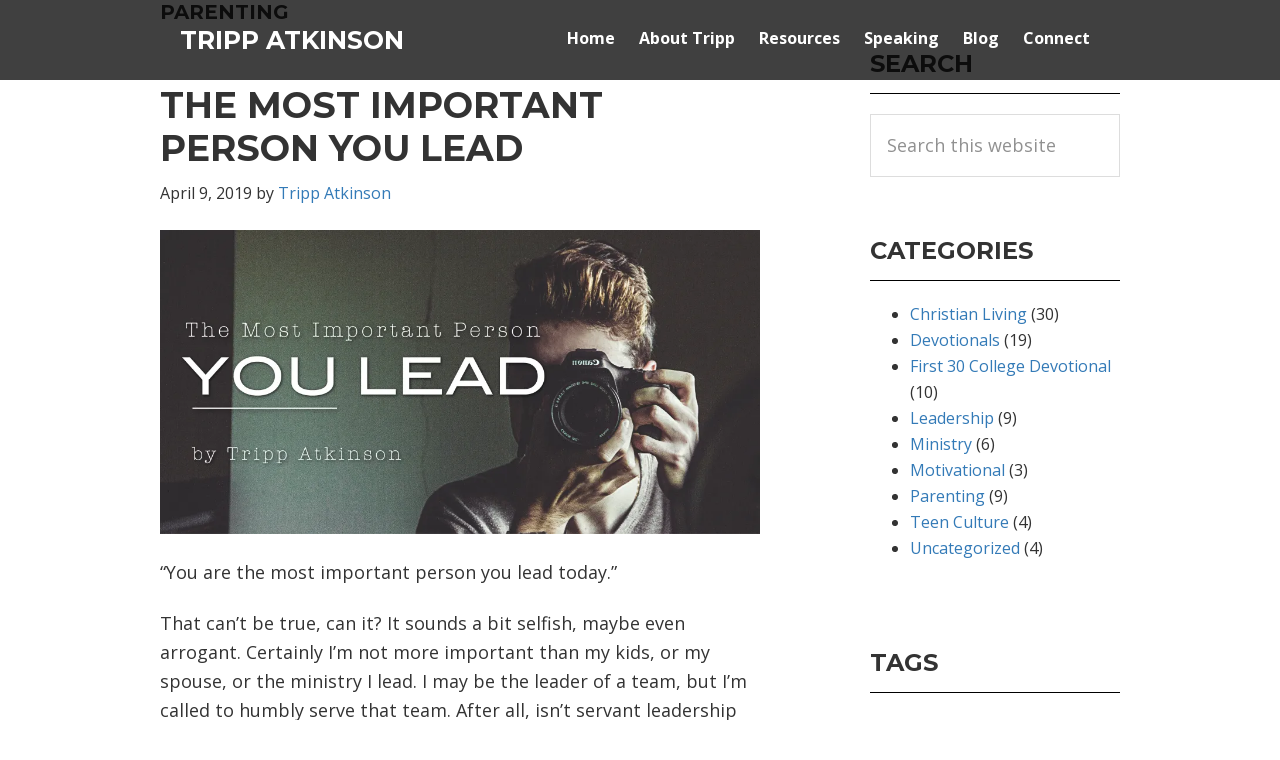

--- FILE ---
content_type: text/html; charset=UTF-8
request_url: https://trippatkinson.com/category/parenting/
body_size: 58611
content:
<!DOCTYPE html>
<html lang="en-US">
<head >
<meta charset="UTF-8" />
<meta name="viewport" content="width=device-width, initial-scale=1" />
<meta name='robots' content='index, follow, max-image-preview:large, max-snippet:-1, max-video-preview:-1' />
	<style>img:is([sizes="auto" i], [sizes^="auto," i]) { contain-intrinsic-size: 3000px 1500px }</style>
	<!-- Jetpack Site Verification Tags -->
<meta name="google-site-verification" content="mB2OI_bzReQmT86GrD5bgTwKL8wMwiM3b9N7Lo3sOwM" />

	<!-- This site is optimized with the Yoast SEO plugin v26.7 - https://yoast.com/wordpress/plugins/seo/ -->
	<title>Parenting Archives &#8211; Tripp Atkinson</title>
	<link rel="canonical" href="https://trippatkinson.com/category/parenting/" />
	<meta property="og:locale" content="en_US" />
	<meta property="og:type" content="article" />
	<meta property="og:title" content="Parenting Archives &#8211; Tripp Atkinson" />
	<meta property="og:url" content="https://trippatkinson.com/category/parenting/" />
	<meta property="og:site_name" content="Tripp Atkinson" />
	<meta name="twitter:card" content="summary_large_image" />
	<meta name="twitter:site" content="@TrippAtkinson" />
	<script type="application/ld+json" class="yoast-schema-graph">{"@context":"https://schema.org","@graph":[{"@type":"CollectionPage","@id":"https://trippatkinson.com/category/parenting/","url":"https://trippatkinson.com/category/parenting/","name":"Parenting Archives &#8211; Tripp Atkinson","isPartOf":{"@id":"https://trippatkinson.com/#website"},"primaryImageOfPage":{"@id":"https://trippatkinson.com/category/parenting/#primaryimage"},"image":{"@id":"https://trippatkinson.com/category/parenting/#primaryimage"},"thumbnailUrl":"https://i0.wp.com/trippatkinson.com/wp-content/uploads/2019/03/The-Most-Important-Person-You-Lead-01.jpg?fit=3292%2C1667&ssl=1","breadcrumb":{"@id":"https://trippatkinson.com/category/parenting/#breadcrumb"},"inLanguage":"en-US"},{"@type":"ImageObject","inLanguage":"en-US","@id":"https://trippatkinson.com/category/parenting/#primaryimage","url":"https://i0.wp.com/trippatkinson.com/wp-content/uploads/2019/03/The-Most-Important-Person-You-Lead-01.jpg?fit=3292%2C1667&ssl=1","contentUrl":"https://i0.wp.com/trippatkinson.com/wp-content/uploads/2019/03/The-Most-Important-Person-You-Lead-01.jpg?fit=3292%2C1667&ssl=1","width":3292,"height":1667,"caption":"The Most Important Person You Lead by Tripp Atkinson"},{"@type":"BreadcrumbList","@id":"https://trippatkinson.com/category/parenting/#breadcrumb","itemListElement":[{"@type":"ListItem","position":1,"name":"Home","item":"https://trippatkinson.com/"},{"@type":"ListItem","position":2,"name":"Parenting"}]},{"@type":"WebSite","@id":"https://trippatkinson.com/#website","url":"https://trippatkinson.com/","name":"Tripp Atkinson","description":"Pastor, Speaker, Consultant","potentialAction":[{"@type":"SearchAction","target":{"@type":"EntryPoint","urlTemplate":"https://trippatkinson.com/?s={search_term_string}"},"query-input":{"@type":"PropertyValueSpecification","valueRequired":true,"valueName":"search_term_string"}}],"inLanguage":"en-US"}]}</script>
	<!-- / Yoast SEO plugin. -->


<link rel='dns-prefetch' href='//maxcdn.bootstrapcdn.com' />
<link rel='dns-prefetch' href='//secure.gravatar.com' />
<link rel='dns-prefetch' href='//stats.wp.com' />
<link rel='dns-prefetch' href='//v0.wordpress.com' />
<link rel='preconnect' href='//i0.wp.com' />
<link rel='preconnect' href='//c0.wp.com' />
<link rel="alternate" type="application/rss+xml" title="Tripp Atkinson &raquo; Feed" href="https://trippatkinson.com/feed/" />
<link rel="alternate" type="application/rss+xml" title="Tripp Atkinson &raquo; Comments Feed" href="https://trippatkinson.com/comments/feed/" />
<link rel="alternate" type="application/rss+xml" title="Tripp Atkinson &raquo; Parenting Category Feed" href="https://trippatkinson.com/category/parenting/feed/" />
<script type="text/javascript">
/* <![CDATA[ */
window._wpemojiSettings = {"baseUrl":"https:\/\/s.w.org\/images\/core\/emoji\/16.0.1\/72x72\/","ext":".png","svgUrl":"https:\/\/s.w.org\/images\/core\/emoji\/16.0.1\/svg\/","svgExt":".svg","source":{"concatemoji":"https:\/\/trippatkinson.com\/wp-includes\/js\/wp-emoji-release.min.js?ver=6.8.3"}};
/*! This file is auto-generated */
!function(s,n){var o,i,e;function c(e){try{var t={supportTests:e,timestamp:(new Date).valueOf()};sessionStorage.setItem(o,JSON.stringify(t))}catch(e){}}function p(e,t,n){e.clearRect(0,0,e.canvas.width,e.canvas.height),e.fillText(t,0,0);var t=new Uint32Array(e.getImageData(0,0,e.canvas.width,e.canvas.height).data),a=(e.clearRect(0,0,e.canvas.width,e.canvas.height),e.fillText(n,0,0),new Uint32Array(e.getImageData(0,0,e.canvas.width,e.canvas.height).data));return t.every(function(e,t){return e===a[t]})}function u(e,t){e.clearRect(0,0,e.canvas.width,e.canvas.height),e.fillText(t,0,0);for(var n=e.getImageData(16,16,1,1),a=0;a<n.data.length;a++)if(0!==n.data[a])return!1;return!0}function f(e,t,n,a){switch(t){case"flag":return n(e,"\ud83c\udff3\ufe0f\u200d\u26a7\ufe0f","\ud83c\udff3\ufe0f\u200b\u26a7\ufe0f")?!1:!n(e,"\ud83c\udde8\ud83c\uddf6","\ud83c\udde8\u200b\ud83c\uddf6")&&!n(e,"\ud83c\udff4\udb40\udc67\udb40\udc62\udb40\udc65\udb40\udc6e\udb40\udc67\udb40\udc7f","\ud83c\udff4\u200b\udb40\udc67\u200b\udb40\udc62\u200b\udb40\udc65\u200b\udb40\udc6e\u200b\udb40\udc67\u200b\udb40\udc7f");case"emoji":return!a(e,"\ud83e\udedf")}return!1}function g(e,t,n,a){var r="undefined"!=typeof WorkerGlobalScope&&self instanceof WorkerGlobalScope?new OffscreenCanvas(300,150):s.createElement("canvas"),o=r.getContext("2d",{willReadFrequently:!0}),i=(o.textBaseline="top",o.font="600 32px Arial",{});return e.forEach(function(e){i[e]=t(o,e,n,a)}),i}function t(e){var t=s.createElement("script");t.src=e,t.defer=!0,s.head.appendChild(t)}"undefined"!=typeof Promise&&(o="wpEmojiSettingsSupports",i=["flag","emoji"],n.supports={everything:!0,everythingExceptFlag:!0},e=new Promise(function(e){s.addEventListener("DOMContentLoaded",e,{once:!0})}),new Promise(function(t){var n=function(){try{var e=JSON.parse(sessionStorage.getItem(o));if("object"==typeof e&&"number"==typeof e.timestamp&&(new Date).valueOf()<e.timestamp+604800&&"object"==typeof e.supportTests)return e.supportTests}catch(e){}return null}();if(!n){if("undefined"!=typeof Worker&&"undefined"!=typeof OffscreenCanvas&&"undefined"!=typeof URL&&URL.createObjectURL&&"undefined"!=typeof Blob)try{var e="postMessage("+g.toString()+"("+[JSON.stringify(i),f.toString(),p.toString(),u.toString()].join(",")+"));",a=new Blob([e],{type:"text/javascript"}),r=new Worker(URL.createObjectURL(a),{name:"wpTestEmojiSupports"});return void(r.onmessage=function(e){c(n=e.data),r.terminate(),t(n)})}catch(e){}c(n=g(i,f,p,u))}t(n)}).then(function(e){for(var t in e)n.supports[t]=e[t],n.supports.everything=n.supports.everything&&n.supports[t],"flag"!==t&&(n.supports.everythingExceptFlag=n.supports.everythingExceptFlag&&n.supports[t]);n.supports.everythingExceptFlag=n.supports.everythingExceptFlag&&!n.supports.flag,n.DOMReady=!1,n.readyCallback=function(){n.DOMReady=!0}}).then(function(){return e}).then(function(){var e;n.supports.everything||(n.readyCallback(),(e=n.source||{}).concatemoji?t(e.concatemoji):e.wpemoji&&e.twemoji&&(t(e.twemoji),t(e.wpemoji)))}))}((window,document),window._wpemojiSettings);
/* ]]> */
</script>
<link rel='stylesheet' id='elizabeth-css' href='https://trippatkinson.com/wp-content/themes/elizabeth-genesis-child/style.css?ver=6.8.3' type='text/css' media='all' />
<style id='wp-emoji-styles-inline-css' type='text/css'>

	img.wp-smiley, img.emoji {
		display: inline !important;
		border: none !important;
		box-shadow: none !important;
		height: 1em !important;
		width: 1em !important;
		margin: 0 0.07em !important;
		vertical-align: -0.1em !important;
		background: none !important;
		padding: 0 !important;
	}
</style>
<link rel='stylesheet' id='wp-block-library-css' href='https://c0.wp.com/c/6.8.3/wp-includes/css/dist/block-library/style.min.css' type='text/css' media='all' />
<style id='classic-theme-styles-inline-css' type='text/css'>
/*! This file is auto-generated */
.wp-block-button__link{color:#fff;background-color:#32373c;border-radius:9999px;box-shadow:none;text-decoration:none;padding:calc(.667em + 2px) calc(1.333em + 2px);font-size:1.125em}.wp-block-file__button{background:#32373c;color:#fff;text-decoration:none}
</style>
<link rel='stylesheet' id='mediaelement-css' href='https://c0.wp.com/c/6.8.3/wp-includes/js/mediaelement/mediaelementplayer-legacy.min.css' type='text/css' media='all' />
<link rel='stylesheet' id='wp-mediaelement-css' href='https://c0.wp.com/c/6.8.3/wp-includes/js/mediaelement/wp-mediaelement.min.css' type='text/css' media='all' />
<style id='jetpack-sharing-buttons-style-inline-css' type='text/css'>
.jetpack-sharing-buttons__services-list{display:flex;flex-direction:row;flex-wrap:wrap;gap:0;list-style-type:none;margin:5px;padding:0}.jetpack-sharing-buttons__services-list.has-small-icon-size{font-size:12px}.jetpack-sharing-buttons__services-list.has-normal-icon-size{font-size:16px}.jetpack-sharing-buttons__services-list.has-large-icon-size{font-size:24px}.jetpack-sharing-buttons__services-list.has-huge-icon-size{font-size:36px}@media print{.jetpack-sharing-buttons__services-list{display:none!important}}.editor-styles-wrapper .wp-block-jetpack-sharing-buttons{gap:0;padding-inline-start:0}ul.jetpack-sharing-buttons__services-list.has-background{padding:1.25em 2.375em}
</style>
<style id='global-styles-inline-css' type='text/css'>
:root{--wp--preset--aspect-ratio--square: 1;--wp--preset--aspect-ratio--4-3: 4/3;--wp--preset--aspect-ratio--3-4: 3/4;--wp--preset--aspect-ratio--3-2: 3/2;--wp--preset--aspect-ratio--2-3: 2/3;--wp--preset--aspect-ratio--16-9: 16/9;--wp--preset--aspect-ratio--9-16: 9/16;--wp--preset--color--black: #000000;--wp--preset--color--cyan-bluish-gray: #abb8c3;--wp--preset--color--white: #ffffff;--wp--preset--color--pale-pink: #f78da7;--wp--preset--color--vivid-red: #cf2e2e;--wp--preset--color--luminous-vivid-orange: #ff6900;--wp--preset--color--luminous-vivid-amber: #fcb900;--wp--preset--color--light-green-cyan: #7bdcb5;--wp--preset--color--vivid-green-cyan: #00d084;--wp--preset--color--pale-cyan-blue: #8ed1fc;--wp--preset--color--vivid-cyan-blue: #0693e3;--wp--preset--color--vivid-purple: #9b51e0;--wp--preset--gradient--vivid-cyan-blue-to-vivid-purple: linear-gradient(135deg,rgba(6,147,227,1) 0%,rgb(155,81,224) 100%);--wp--preset--gradient--light-green-cyan-to-vivid-green-cyan: linear-gradient(135deg,rgb(122,220,180) 0%,rgb(0,208,130) 100%);--wp--preset--gradient--luminous-vivid-amber-to-luminous-vivid-orange: linear-gradient(135deg,rgba(252,185,0,1) 0%,rgba(255,105,0,1) 100%);--wp--preset--gradient--luminous-vivid-orange-to-vivid-red: linear-gradient(135deg,rgba(255,105,0,1) 0%,rgb(207,46,46) 100%);--wp--preset--gradient--very-light-gray-to-cyan-bluish-gray: linear-gradient(135deg,rgb(238,238,238) 0%,rgb(169,184,195) 100%);--wp--preset--gradient--cool-to-warm-spectrum: linear-gradient(135deg,rgb(74,234,220) 0%,rgb(151,120,209) 20%,rgb(207,42,186) 40%,rgb(238,44,130) 60%,rgb(251,105,98) 80%,rgb(254,248,76) 100%);--wp--preset--gradient--blush-light-purple: linear-gradient(135deg,rgb(255,206,236) 0%,rgb(152,150,240) 100%);--wp--preset--gradient--blush-bordeaux: linear-gradient(135deg,rgb(254,205,165) 0%,rgb(254,45,45) 50%,rgb(107,0,62) 100%);--wp--preset--gradient--luminous-dusk: linear-gradient(135deg,rgb(255,203,112) 0%,rgb(199,81,192) 50%,rgb(65,88,208) 100%);--wp--preset--gradient--pale-ocean: linear-gradient(135deg,rgb(255,245,203) 0%,rgb(182,227,212) 50%,rgb(51,167,181) 100%);--wp--preset--gradient--electric-grass: linear-gradient(135deg,rgb(202,248,128) 0%,rgb(113,206,126) 100%);--wp--preset--gradient--midnight: linear-gradient(135deg,rgb(2,3,129) 0%,rgb(40,116,252) 100%);--wp--preset--font-size--small: 13px;--wp--preset--font-size--medium: 20px;--wp--preset--font-size--large: 36px;--wp--preset--font-size--x-large: 42px;--wp--preset--spacing--20: 0.44rem;--wp--preset--spacing--30: 0.67rem;--wp--preset--spacing--40: 1rem;--wp--preset--spacing--50: 1.5rem;--wp--preset--spacing--60: 2.25rem;--wp--preset--spacing--70: 3.38rem;--wp--preset--spacing--80: 5.06rem;--wp--preset--shadow--natural: 6px 6px 9px rgba(0, 0, 0, 0.2);--wp--preset--shadow--deep: 12px 12px 50px rgba(0, 0, 0, 0.4);--wp--preset--shadow--sharp: 6px 6px 0px rgba(0, 0, 0, 0.2);--wp--preset--shadow--outlined: 6px 6px 0px -3px rgba(255, 255, 255, 1), 6px 6px rgba(0, 0, 0, 1);--wp--preset--shadow--crisp: 6px 6px 0px rgba(0, 0, 0, 1);}:where(.is-layout-flex){gap: 0.5em;}:where(.is-layout-grid){gap: 0.5em;}body .is-layout-flex{display: flex;}.is-layout-flex{flex-wrap: wrap;align-items: center;}.is-layout-flex > :is(*, div){margin: 0;}body .is-layout-grid{display: grid;}.is-layout-grid > :is(*, div){margin: 0;}:where(.wp-block-columns.is-layout-flex){gap: 2em;}:where(.wp-block-columns.is-layout-grid){gap: 2em;}:where(.wp-block-post-template.is-layout-flex){gap: 1.25em;}:where(.wp-block-post-template.is-layout-grid){gap: 1.25em;}.has-black-color{color: var(--wp--preset--color--black) !important;}.has-cyan-bluish-gray-color{color: var(--wp--preset--color--cyan-bluish-gray) !important;}.has-white-color{color: var(--wp--preset--color--white) !important;}.has-pale-pink-color{color: var(--wp--preset--color--pale-pink) !important;}.has-vivid-red-color{color: var(--wp--preset--color--vivid-red) !important;}.has-luminous-vivid-orange-color{color: var(--wp--preset--color--luminous-vivid-orange) !important;}.has-luminous-vivid-amber-color{color: var(--wp--preset--color--luminous-vivid-amber) !important;}.has-light-green-cyan-color{color: var(--wp--preset--color--light-green-cyan) !important;}.has-vivid-green-cyan-color{color: var(--wp--preset--color--vivid-green-cyan) !important;}.has-pale-cyan-blue-color{color: var(--wp--preset--color--pale-cyan-blue) !important;}.has-vivid-cyan-blue-color{color: var(--wp--preset--color--vivid-cyan-blue) !important;}.has-vivid-purple-color{color: var(--wp--preset--color--vivid-purple) !important;}.has-black-background-color{background-color: var(--wp--preset--color--black) !important;}.has-cyan-bluish-gray-background-color{background-color: var(--wp--preset--color--cyan-bluish-gray) !important;}.has-white-background-color{background-color: var(--wp--preset--color--white) !important;}.has-pale-pink-background-color{background-color: var(--wp--preset--color--pale-pink) !important;}.has-vivid-red-background-color{background-color: var(--wp--preset--color--vivid-red) !important;}.has-luminous-vivid-orange-background-color{background-color: var(--wp--preset--color--luminous-vivid-orange) !important;}.has-luminous-vivid-amber-background-color{background-color: var(--wp--preset--color--luminous-vivid-amber) !important;}.has-light-green-cyan-background-color{background-color: var(--wp--preset--color--light-green-cyan) !important;}.has-vivid-green-cyan-background-color{background-color: var(--wp--preset--color--vivid-green-cyan) !important;}.has-pale-cyan-blue-background-color{background-color: var(--wp--preset--color--pale-cyan-blue) !important;}.has-vivid-cyan-blue-background-color{background-color: var(--wp--preset--color--vivid-cyan-blue) !important;}.has-vivid-purple-background-color{background-color: var(--wp--preset--color--vivid-purple) !important;}.has-black-border-color{border-color: var(--wp--preset--color--black) !important;}.has-cyan-bluish-gray-border-color{border-color: var(--wp--preset--color--cyan-bluish-gray) !important;}.has-white-border-color{border-color: var(--wp--preset--color--white) !important;}.has-pale-pink-border-color{border-color: var(--wp--preset--color--pale-pink) !important;}.has-vivid-red-border-color{border-color: var(--wp--preset--color--vivid-red) !important;}.has-luminous-vivid-orange-border-color{border-color: var(--wp--preset--color--luminous-vivid-orange) !important;}.has-luminous-vivid-amber-border-color{border-color: var(--wp--preset--color--luminous-vivid-amber) !important;}.has-light-green-cyan-border-color{border-color: var(--wp--preset--color--light-green-cyan) !important;}.has-vivid-green-cyan-border-color{border-color: var(--wp--preset--color--vivid-green-cyan) !important;}.has-pale-cyan-blue-border-color{border-color: var(--wp--preset--color--pale-cyan-blue) !important;}.has-vivid-cyan-blue-border-color{border-color: var(--wp--preset--color--vivid-cyan-blue) !important;}.has-vivid-purple-border-color{border-color: var(--wp--preset--color--vivid-purple) !important;}.has-vivid-cyan-blue-to-vivid-purple-gradient-background{background: var(--wp--preset--gradient--vivid-cyan-blue-to-vivid-purple) !important;}.has-light-green-cyan-to-vivid-green-cyan-gradient-background{background: var(--wp--preset--gradient--light-green-cyan-to-vivid-green-cyan) !important;}.has-luminous-vivid-amber-to-luminous-vivid-orange-gradient-background{background: var(--wp--preset--gradient--luminous-vivid-amber-to-luminous-vivid-orange) !important;}.has-luminous-vivid-orange-to-vivid-red-gradient-background{background: var(--wp--preset--gradient--luminous-vivid-orange-to-vivid-red) !important;}.has-very-light-gray-to-cyan-bluish-gray-gradient-background{background: var(--wp--preset--gradient--very-light-gray-to-cyan-bluish-gray) !important;}.has-cool-to-warm-spectrum-gradient-background{background: var(--wp--preset--gradient--cool-to-warm-spectrum) !important;}.has-blush-light-purple-gradient-background{background: var(--wp--preset--gradient--blush-light-purple) !important;}.has-blush-bordeaux-gradient-background{background: var(--wp--preset--gradient--blush-bordeaux) !important;}.has-luminous-dusk-gradient-background{background: var(--wp--preset--gradient--luminous-dusk) !important;}.has-pale-ocean-gradient-background{background: var(--wp--preset--gradient--pale-ocean) !important;}.has-electric-grass-gradient-background{background: var(--wp--preset--gradient--electric-grass) !important;}.has-midnight-gradient-background{background: var(--wp--preset--gradient--midnight) !important;}.has-small-font-size{font-size: var(--wp--preset--font-size--small) !important;}.has-medium-font-size{font-size: var(--wp--preset--font-size--medium) !important;}.has-large-font-size{font-size: var(--wp--preset--font-size--large) !important;}.has-x-large-font-size{font-size: var(--wp--preset--font-size--x-large) !important;}
:where(.wp-block-post-template.is-layout-flex){gap: 1.25em;}:where(.wp-block-post-template.is-layout-grid){gap: 1.25em;}
:where(.wp-block-columns.is-layout-flex){gap: 2em;}:where(.wp-block-columns.is-layout-grid){gap: 2em;}
:root :where(.wp-block-pullquote){font-size: 1.5em;line-height: 1.6;}
</style>
<link rel='stylesheet' id='ctt-css' href='https://trippatkinson.com/wp-content/plugins/click-to-tweet/css/ctt-module-design.css?ver=6.8.3' type='text/css' media='all' />
<link rel='stylesheet' id='ctf_styles-css' href='https://trippatkinson.com/wp-content/plugins/custom-twitter-feeds/css/ctf-styles.min.css?ver=2.3.1' type='text/css' media='all' />
<style id='responsive-menu-inline-css' type='text/css'>
/** This file is major component of this plugin so please don't try to edit here. */
#rmp_menu_trigger-1542 {
  width: 55px;
  height: 55px;
  position: fixed;
  top: 7px;
  border-radius: 5px;
  display: none;
  text-decoration: none;
  right: 2%;
  background: transparent;
  transition: transform 0.5s, background-color 0.5s;
}
#rmp_menu_trigger-1542 .rmp-trigger-box {
  width: 25px;
  color: #fff;
}
#rmp_menu_trigger-1542 .rmp-trigger-icon-active, #rmp_menu_trigger-1542 .rmp-trigger-text-open {
  display: none;
}
#rmp_menu_trigger-1542.is-active .rmp-trigger-icon-active, #rmp_menu_trigger-1542.is-active .rmp-trigger-text-open {
  display: inline;
}
#rmp_menu_trigger-1542.is-active .rmp-trigger-icon-inactive, #rmp_menu_trigger-1542.is-active .rmp-trigger-text {
  display: none;
}
#rmp_menu_trigger-1542 .rmp-trigger-label {
  color: #fff;
  pointer-events: none;
  line-height: 13px;
  font-family: inherit;
  font-size: 14px;
  display: inline;
  text-transform: inherit;
}
#rmp_menu_trigger-1542 .rmp-trigger-label.rmp-trigger-label-top {
  display: block;
  margin-bottom: 12px;
}
#rmp_menu_trigger-1542 .rmp-trigger-label.rmp-trigger-label-bottom {
  display: block;
  margin-top: 12px;
}
#rmp_menu_trigger-1542 .responsive-menu-pro-inner {
  display: block;
}
#rmp_menu_trigger-1542 .rmp-trigger-icon-inactive .rmp-font-icon {
  color: #fff;
}
#rmp_menu_trigger-1542 .responsive-menu-pro-inner, #rmp_menu_trigger-1542 .responsive-menu-pro-inner::before, #rmp_menu_trigger-1542 .responsive-menu-pro-inner::after {
  width: 25px;
  height: 3px;
  background-color: #fff;
  border-radius: 4px;
  position: absolute;
}
#rmp_menu_trigger-1542 .rmp-trigger-icon-active .rmp-font-icon {
  color: #fff;
}
#rmp_menu_trigger-1542.is-active .responsive-menu-pro-inner, #rmp_menu_trigger-1542.is-active .responsive-menu-pro-inner::before, #rmp_menu_trigger-1542.is-active .responsive-menu-pro-inner::after {
  background-color: #fff;
}
#rmp_menu_trigger-1542:hover .rmp-trigger-icon-inactive .rmp-font-icon {
  color: #fff;
}
#rmp_menu_trigger-1542:not(.is-active):hover .responsive-menu-pro-inner, #rmp_menu_trigger-1542:not(.is-active):hover .responsive-menu-pro-inner::before, #rmp_menu_trigger-1542:not(.is-active):hover .responsive-menu-pro-inner::after {
  background-color: #fff;
}
#rmp_menu_trigger-1542 .responsive-menu-pro-inner::before {
  top: 10px;
}
#rmp_menu_trigger-1542 .responsive-menu-pro-inner::after {
  bottom: 10px;
}
#rmp_menu_trigger-1542.is-active .responsive-menu-pro-inner::after {
  bottom: 0;
}
/* Hamburger menu styling */
@media screen and (max-width: 850px) {
  /** Menu Title Style */
  /** Menu Additional Content Style */
  .nav-primary {
    display: none !important;
  }
  #rmp_menu_trigger-1542 {
    display: block;
  }
  #rmp-container-1542 {
    position: fixed;
    top: 0;
    margin: 0;
    transition: transform 0.5s;
    overflow: auto;
    display: block;
    width: 75%;
    background-color: #212121;
    background-image: url("");
    height: 100%;
    left: 0;
    padding-top: 0px;
    padding-left: 0px;
    padding-bottom: 0px;
    padding-right: 0px;
  }
  #rmp-menu-wrap-1542 {
    padding-top: 0px;
    padding-left: 0px;
    padding-bottom: 0px;
    padding-right: 0px;
    background-color: #212121;
  }
  #rmp-menu-wrap-1542 .rmp-menu, #rmp-menu-wrap-1542 .rmp-submenu {
    width: 100%;
    box-sizing: border-box;
    margin: 0;
    padding: 0;
  }
  #rmp-menu-wrap-1542 .rmp-submenu-depth-1 .rmp-menu-item-link {
    padding-left: 10%;
  }
  #rmp-menu-wrap-1542 .rmp-submenu-depth-2 .rmp-menu-item-link {
    padding-left: 15%;
  }
  #rmp-menu-wrap-1542 .rmp-submenu-depth-3 .rmp-menu-item-link {
    padding-left: 20%;
  }
  #rmp-menu-wrap-1542 .rmp-submenu-depth-4 .rmp-menu-item-link {
    padding-left: 25%;
  }
  #rmp-menu-wrap-1542 .rmp-submenu.rmp-submenu-open {
    display: block;
  }
  #rmp-menu-wrap-1542 .rmp-menu-item {
    width: 100%;
    list-style: none;
    margin: 0;
  }
  #rmp-menu-wrap-1542 .rmp-menu-item-link {
    height: 40px;
    line-height: 40px;
    font-size: 13px;
    border-bottom: 1px solid #212121;
    font-family: inherit;
    color: #fff;
    text-align: left;
    background-color: #212121;
    font-weight: normal;
    letter-spacing: 0px;
    display: block;
    box-sizing: border-box;
    width: 100%;
    text-decoration: none;
    position: relative;
    overflow: hidden;
    transition: background-color 0.5s, border-color 0.5s, 0.5s;
    padding: 0 5%;
    padding-right: 50px;
  }
  #rmp-menu-wrap-1542 .rmp-menu-item-link:after, #rmp-menu-wrap-1542 .rmp-menu-item-link:before {
    display: none;
  }
  #rmp-menu-wrap-1542 .rmp-menu-item-link:hover, #rmp-menu-wrap-1542 .rmp-menu-item-link:focus {
    color: #fff;
    border-color: #212121;
    background-color: #3f3f3f;
  }
  #rmp-menu-wrap-1542 .rmp-menu-item-link:focus {
    outline: none;
    border-color: unset;
    box-shadow: unset;
  }
  #rmp-menu-wrap-1542 .rmp-menu-item-link .rmp-font-icon {
    height: 40px;
    line-height: 40px;
    margin-right: 10px;
    font-size: 13px;
  }
  #rmp-menu-wrap-1542 .rmp-menu-current-item .rmp-menu-item-link {
    color: #fff;
    border-color: #212121;
    background-color: #212121;
  }
  #rmp-menu-wrap-1542 .rmp-menu-current-item .rmp-menu-item-link:hover, #rmp-menu-wrap-1542 .rmp-menu-current-item .rmp-menu-item-link:focus {
    color: #fff;
    border-color: #3f3f3f;
    background-color: #3f3f3f;
  }
  #rmp-menu-wrap-1542 .rmp-menu-subarrow {
    position: absolute;
    top: 0;
    bottom: 0;
    text-align: center;
    overflow: hidden;
    background-size: cover;
    overflow: hidden;
    right: 0;
    border-left-style: solid;
    border-left-color: #212121;
    border-left-width: 1px;
    height: 40px;
    width: 40px;
    color: #fff;
    background-color: #212121;
  }
  #rmp-menu-wrap-1542 .rmp-menu-subarrow svg {
    fill: #fff;
  }
  #rmp-menu-wrap-1542 .rmp-menu-subarrow:hover {
    color: #fff;
    border-color: #3f3f3f;
    background-color: #3f3f3f;
  }
  #rmp-menu-wrap-1542 .rmp-menu-subarrow:hover svg {
    fill: #fff;
  }
  #rmp-menu-wrap-1542 .rmp-menu-subarrow .rmp-font-icon {
    margin-right: unset;
  }
  #rmp-menu-wrap-1542 .rmp-menu-subarrow * {
    vertical-align: middle;
    line-height: 40px;
  }
  #rmp-menu-wrap-1542 .rmp-menu-subarrow-active {
    display: block;
    background-size: cover;
    color: #fff;
    border-color: #212121;
    background-color: #212121;
  }
  #rmp-menu-wrap-1542 .rmp-menu-subarrow-active svg {
    fill: #fff;
  }
  #rmp-menu-wrap-1542 .rmp-menu-subarrow-active:hover {
    color: #fff;
    border-color: #3f3f3f;
    background-color: #3f3f3f;
  }
  #rmp-menu-wrap-1542 .rmp-menu-subarrow-active:hover svg {
    fill: #fff;
  }
  #rmp-menu-wrap-1542 .rmp-submenu {
    display: none;
  }
  #rmp-menu-wrap-1542 .rmp-submenu .rmp-menu-item-link {
    height: 40px;
    line-height: 40px;
    letter-spacing: 0px;
    font-size: 13px;
    border-bottom: 1px solid #212121;
    font-family: inherit;
    font-weight: normal;
    color: #fff;
    text-align: left;
    background-color: #212121;
  }
  #rmp-menu-wrap-1542 .rmp-submenu .rmp-menu-item-link:hover, #rmp-menu-wrap-1542 .rmp-submenu .rmp-menu-item-link:focus {
    color: #fff;
    border-color: #212121;
    background-color: #3f3f3f;
  }
  #rmp-menu-wrap-1542 .rmp-submenu .rmp-menu-current-item .rmp-menu-item-link {
    color: #fff;
    border-color: #212121;
    background-color: #212121;
  }
  #rmp-menu-wrap-1542 .rmp-submenu .rmp-menu-current-item .rmp-menu-item-link:hover, #rmp-menu-wrap-1542 .rmp-submenu .rmp-menu-current-item .rmp-menu-item-link:focus {
    color: #fff;
    border-color: #3f3f3f;
    background-color: #3f3f3f;
  }
  #rmp-menu-wrap-1542 .rmp-submenu .rmp-menu-subarrow {
    right: 0;
    border-right: unset;
    border-left-style: solid;
    border-left-color: #212121;
    border-left-width: 1px;
    height: 40px;
    line-height: 40px;
    width: 40px;
    color: #fff;
    background-color: #212121;
  }
  #rmp-menu-wrap-1542 .rmp-submenu .rmp-menu-subarrow:hover {
    color: #fff;
    border-color: #3f3f3f;
    background-color: #3f3f3f;
  }
  #rmp-menu-wrap-1542 .rmp-submenu .rmp-menu-subarrow-active {
    color: #fff;
    border-color: #212121;
    background-color: #212121;
  }
  #rmp-menu-wrap-1542 .rmp-submenu .rmp-menu-subarrow-active:hover {
    color: #fff;
    border-color: #3f3f3f;
    background-color: #3f3f3f;
  }
  #rmp-menu-wrap-1542 .rmp-menu-item-description {
    margin: 0;
    padding: 5px 5%;
    opacity: 0.8;
    color: #fff;
  }
  #rmp-search-box-1542 {
    display: block;
    padding-top: 0px;
    padding-left: 5%;
    padding-bottom: 0px;
    padding-right: 5%;
  }
  #rmp-search-box-1542 .rmp-search-form {
    margin: 0;
  }
  #rmp-search-box-1542 .rmp-search-box {
    background: #fff;
    border: 1px solid #dadada;
    color: #333;
    width: 100%;
    padding: 0 5%;
    border-radius: 30px;
    height: 45px;
    -webkit-appearance: none;
  }
  #rmp-search-box-1542 .rmp-search-box::placeholder {
    color: #C7C7CD;
  }
  #rmp-search-box-1542 .rmp-search-box:focus {
    background-color: #fff;
    outline: 2px solid #dadada;
    color: #333;
  }
  #rmp-menu-title-1542 {
    background-color: #212121;
    color: #fff;
    text-align: left;
    font-size: 13px;
    padding-top: 10%;
    padding-left: 5%;
    padding-bottom: 0%;
    padding-right: 5%;
    font-weight: 400;
    transition: background-color 0.5s, border-color 0.5s, color 0.5s;
  }
  #rmp-menu-title-1542:hover {
    background-color: #212121;
    color: #fff;
  }
  #rmp-menu-title-1542 > .rmp-menu-title-link {
    color: #fff;
    width: 100%;
    background-color: unset;
    text-decoration: none;
  }
  #rmp-menu-title-1542 > .rmp-menu-title-link:hover {
    color: #fff;
  }
  #rmp-menu-title-1542 .rmp-font-icon {
    font-size: 13px;
  }
  #rmp-menu-additional-content-1542 {
    padding-top: 0px;
    padding-left: 5%;
    padding-bottom: 0px;
    padding-right: 5%;
    color: #fff;
    text-align: center;
    font-size: 16px;
  }
}
/**
This file contents common styling of menus.
*/
.rmp-container {
  display: none;
  visibility: visible;
  padding: 0px 0px 0px 0px;
  z-index: 99998;
  transition: all 0.3s;
  /** Scrolling bar in menu setting box **/
}
.rmp-container.rmp-fade-top, .rmp-container.rmp-fade-left, .rmp-container.rmp-fade-right, .rmp-container.rmp-fade-bottom {
  display: none;
}
.rmp-container.rmp-slide-left, .rmp-container.rmp-push-left {
  transform: translateX(-100%);
  -ms-transform: translateX(-100%);
  -webkit-transform: translateX(-100%);
  -moz-transform: translateX(-100%);
}
.rmp-container.rmp-slide-left.rmp-menu-open, .rmp-container.rmp-push-left.rmp-menu-open {
  transform: translateX(0);
  -ms-transform: translateX(0);
  -webkit-transform: translateX(0);
  -moz-transform: translateX(0);
}
.rmp-container.rmp-slide-right, .rmp-container.rmp-push-right {
  transform: translateX(100%);
  -ms-transform: translateX(100%);
  -webkit-transform: translateX(100%);
  -moz-transform: translateX(100%);
}
.rmp-container.rmp-slide-right.rmp-menu-open, .rmp-container.rmp-push-right.rmp-menu-open {
  transform: translateX(0);
  -ms-transform: translateX(0);
  -webkit-transform: translateX(0);
  -moz-transform: translateX(0);
}
.rmp-container.rmp-slide-top, .rmp-container.rmp-push-top {
  transform: translateY(-100%);
  -ms-transform: translateY(-100%);
  -webkit-transform: translateY(-100%);
  -moz-transform: translateY(-100%);
}
.rmp-container.rmp-slide-top.rmp-menu-open, .rmp-container.rmp-push-top.rmp-menu-open {
  transform: translateY(0);
  -ms-transform: translateY(0);
  -webkit-transform: translateY(0);
  -moz-transform: translateY(0);
}
.rmp-container.rmp-slide-bottom, .rmp-container.rmp-push-bottom {
  transform: translateY(100%);
  -ms-transform: translateY(100%);
  -webkit-transform: translateY(100%);
  -moz-transform: translateY(100%);
}
.rmp-container.rmp-slide-bottom.rmp-menu-open, .rmp-container.rmp-push-bottom.rmp-menu-open {
  transform: translateX(0);
  -ms-transform: translateX(0);
  -webkit-transform: translateX(0);
  -moz-transform: translateX(0);
}
.rmp-container::-webkit-scrollbar {
  width: 0px;
}
.rmp-container ::-webkit-scrollbar-track {
  box-shadow: inset 0 0 5px transparent;
}
.rmp-container ::-webkit-scrollbar-thumb {
  background: transparent;
}
.rmp-container ::-webkit-scrollbar-thumb:hover {
  background: transparent;
}
.rmp-container .rmp-menu-wrap .rmp-menu {
  transition: none;
  border-radius: 0;
  box-shadow: none;
  background: none;
  border: 0;
  bottom: auto;
  box-sizing: border-box;
  clip: auto;
  color: #666;
  display: block;
  float: none;
  font-family: inherit;
  font-size: 14px;
  height: auto;
  left: auto;
  line-height: 1.7;
  list-style-type: none;
  margin: 0;
  min-height: auto;
  max-height: none;
  opacity: 1;
  outline: none;
  overflow: visible;
  padding: 0;
  position: relative;
  pointer-events: auto;
  right: auto;
  text-align: left;
  text-decoration: none;
  text-indent: 0;
  text-transform: none;
  transform: none;
  top: auto;
  visibility: inherit;
  width: auto;
  word-wrap: break-word;
  white-space: normal;
}
.rmp-container .rmp-menu-additional-content {
  display: block;
  word-break: break-word;
}
.rmp-container .rmp-menu-title {
  display: flex;
  flex-direction: column;
}
.rmp-container .rmp-menu-title .rmp-menu-title-image {
  max-width: 100%;
  margin-bottom: 15px;
  display: block;
  margin: auto;
  margin-bottom: 15px;
}
button.rmp_menu_trigger {
  z-index: 999999;
  overflow: hidden;
  outline: none;
  border: 0;
  display: none;
  margin: 0;
  transition: transform 0.5s, background-color 0.5s;
  padding: 0;
}
button.rmp_menu_trigger .responsive-menu-pro-inner::before, button.rmp_menu_trigger .responsive-menu-pro-inner::after {
  content: "";
  display: block;
}
button.rmp_menu_trigger .responsive-menu-pro-inner::before {
  top: 10px;
}
button.rmp_menu_trigger .responsive-menu-pro-inner::after {
  bottom: 10px;
}
button.rmp_menu_trigger .rmp-trigger-box {
  width: 40px;
  display: inline-block;
  position: relative;
  pointer-events: none;
  vertical-align: super;
}
/*  Menu Trigger Boring Animation */
.rmp-menu-trigger-boring .responsive-menu-pro-inner {
  transition-property: none;
}
.rmp-menu-trigger-boring .responsive-menu-pro-inner::after, .rmp-menu-trigger-boring .responsive-menu-pro-inner::before {
  transition-property: none;
}
.rmp-menu-trigger-boring.is-active .responsive-menu-pro-inner {
  transform: rotate(45deg);
}
.rmp-menu-trigger-boring.is-active .responsive-menu-pro-inner:before {
  top: 0;
  opacity: 0;
}
.rmp-menu-trigger-boring.is-active .responsive-menu-pro-inner:after {
  bottom: 0;
  transform: rotate(-90deg);
}

</style>
<link rel='stylesheet' id='dashicons-css' href='https://c0.wp.com/c/6.8.3/wp-includes/css/dashicons.min.css' type='text/css' media='all' />
<link rel='stylesheet' id='social-widget-css' href='https://trippatkinson.com/wp-content/plugins/social-media-widget/social_widget.css?ver=6.8.3' type='text/css' media='all' />
<link rel='stylesheet' id='iw-defaults-css' href='https://trippatkinson.com/wp-content/plugins/widgets-for-siteorigin/inc/../css/defaults.css?ver=1.4.7' type='text/css' media='all' />
<link rel='stylesheet' id='wp-components-css' href='https://c0.wp.com/c/6.8.3/wp-includes/css/dist/components/style.min.css' type='text/css' media='all' />
<link rel='stylesheet' id='godaddy-styles-css' href='https://trippatkinson.com/wp-content/mu-plugins/vendor/wpex/godaddy-launch/includes/Dependencies/GoDaddy/Styles/build/latest.css?ver=2.0.2' type='text/css' media='all' />
<link rel='stylesheet' id='bootstrap-styles-css' href='https://maxcdn.bootstrapcdn.com/bootstrap/3.3.6/css/bootstrap.min.css?ver=6.8.3' type='text/css' media='all' />
<link rel='stylesheet' id='font-awesome-styles-css' href='https://maxcdn.bootstrapcdn.com/font-awesome/4.5.0/css/font-awesome.min.css?ver=6.8.3' type='text/css' media='all' />
<link rel='stylesheet' id='child-style-css' href='https://trippatkinson.com/wp-content/themes/elizabeth-genesis-child/style.css?ver=6.8.3' type='text/css' media='all' />
<script type="text/javascript" src="https://c0.wp.com/c/6.8.3/wp-includes/js/tinymce/tinymce.min.js" id="wp-tinymce-root-js"></script>
<script type="text/javascript" src="https://c0.wp.com/c/6.8.3/wp-includes/js/tinymce/plugins/compat3x/plugin.min.js" id="wp-tinymce-js"></script>
<script type="text/javascript" src="https://c0.wp.com/c/6.8.3/wp-includes/js/jquery/jquery.min.js" id="jquery-core-js"></script>
<script type="text/javascript" src="https://c0.wp.com/c/6.8.3/wp-includes/js/jquery/jquery-migrate.min.js" id="jquery-migrate-js"></script>
<script type="text/javascript" id="rmp_menu_scripts-js-extra">
/* <![CDATA[ */
var rmp_menu = {"ajaxURL":"https:\/\/trippatkinson.com\/wp-admin\/admin-ajax.php","wp_nonce":"3b9a763f5c","menu":[{"menu_theme":null,"theme_type":"default","theme_location_menu":"","submenu_submenu_arrow_width":"40","submenu_submenu_arrow_width_unit":"px","submenu_submenu_arrow_height":"40","submenu_submenu_arrow_height_unit":"px","submenu_arrow_position":"right","submenu_sub_arrow_background_colour":"#212121","submenu_sub_arrow_background_hover_colour":"#3f3f3f","submenu_sub_arrow_background_colour_active":"#212121","submenu_sub_arrow_background_hover_colour_active":"#3f3f3f","submenu_sub_arrow_border_width":"1","submenu_sub_arrow_border_width_unit":"px","submenu_sub_arrow_border_colour":"#212121","submenu_sub_arrow_border_hover_colour":"#3f3f3f","submenu_sub_arrow_border_colour_active":"#212121","submenu_sub_arrow_border_hover_colour_active":"#3f3f3f","submenu_sub_arrow_shape_colour":"#fff","submenu_sub_arrow_shape_hover_colour":"#fff","submenu_sub_arrow_shape_colour_active":"#fff","submenu_sub_arrow_shape_hover_colour_active":"#fff","use_header_bar":"off","header_bar_items_order":"{\"logo\":\"on\",\"title\":\"on\",\"search\":\"on\",\"html content\":\"on\"}","header_bar_title":"","header_bar_html_content":"","header_bar_logo":"","header_bar_logo_link":"","header_bar_logo_width":null,"header_bar_logo_width_unit":"%","header_bar_logo_height":null,"header_bar_logo_height_unit":"%","header_bar_height":"80","header_bar_height_unit":"px","header_bar_padding":{"top":"0px","right":"5%","bottom":"0px","left":"5%"},"header_bar_font":"","header_bar_font_size":"14","header_bar_font_size_unit":"px","header_bar_text_color":"#ffffff","header_bar_background_color":"#ffffff","header_bar_breakpoint":"800","header_bar_position_type":"fixed","header_bar_adjust_page":null,"header_bar_scroll_enable":"off","header_bar_scroll_background_color":"#36bdf6","mobile_breakpoint":"600","tablet_breakpoint":"850","transition_speed":"0.5","sub_menu_speed":"0.2","show_menu_on_page_load":"","menu_disable_scrolling":"off","menu_overlay":"off","menu_overlay_colour":"rgba(0,0,0,0.7)","desktop_menu_width":"","desktop_menu_width_unit":"px","desktop_menu_positioning":"fixed","desktop_menu_side":"","desktop_menu_to_hide":"","use_current_theme_location":"off","mega_menu":{"225":"off","227":"off","229":"off","228":"off","226":"off"},"desktop_submenu_open_animation":"","desktop_submenu_open_animation_speed":"0ms","desktop_submenu_open_on_click":"","desktop_menu_hide_and_show":"","menu_name":"Default Menu","menu_to_use":"main-menu","different_menu_for_mobile":"off","menu_to_use_in_mobile":"main-menu","use_mobile_menu":"on","use_tablet_menu":"on","use_desktop_menu":null,"menu_display_on":"all-pages","menu_to_hide":".nav-primary","submenu_descriptions_on":"","custom_walker":"","menu_background_colour":"#212121","menu_depth":"5","smooth_scroll_on":"off","smooth_scroll_speed":"500","menu_font_icons":[],"menu_links_height":"40","menu_links_height_unit":"px","menu_links_line_height":"40","menu_links_line_height_unit":"px","menu_depth_0":"5","menu_depth_0_unit":"%","menu_font_size":"13","menu_font_size_unit":"px","menu_font":"","menu_font_weight":"normal","menu_text_alignment":"left","menu_text_letter_spacing":"","menu_word_wrap":"off","menu_link_colour":"#fff","menu_link_hover_colour":"#fff","menu_current_link_colour":"#fff","menu_current_link_hover_colour":"#fff","menu_item_background_colour":"#212121","menu_item_background_hover_colour":"#3f3f3f","menu_current_item_background_colour":"#212121","menu_current_item_background_hover_colour":"#3f3f3f","menu_border_width":"1","menu_border_width_unit":"px","menu_item_border_colour":"#212121","menu_item_border_colour_hover":"#212121","menu_current_item_border_colour":"#212121","menu_current_item_border_hover_colour":"#3f3f3f","submenu_links_height":"40","submenu_links_height_unit":"px","submenu_links_line_height":"40","submenu_links_line_height_unit":"px","menu_depth_side":"left","menu_depth_1":"10","menu_depth_1_unit":"%","menu_depth_2":"15","menu_depth_2_unit":"%","menu_depth_3":"20","menu_depth_3_unit":"%","menu_depth_4":"25","menu_depth_4_unit":"%","submenu_item_background_colour":"#212121","submenu_item_background_hover_colour":"#3f3f3f","submenu_current_item_background_colour":"#212121","submenu_current_item_background_hover_colour":"#3f3f3f","submenu_border_width":"1","submenu_border_width_unit":"px","submenu_item_border_colour":"#212121","submenu_item_border_colour_hover":"#212121","submenu_current_item_border_colour":"#212121","submenu_current_item_border_hover_colour":"#3f3f3f","submenu_font_size":"13","submenu_font_size_unit":"px","submenu_font":"","submenu_font_weight":"normal","submenu_text_letter_spacing":"","submenu_text_alignment":"left","submenu_link_colour":"#fff","submenu_link_hover_colour":"#fff","submenu_current_link_colour":"#fff","submenu_current_link_hover_colour":"#fff","inactive_arrow_shape":"\u25bc","active_arrow_shape":"\u25b2","inactive_arrow_font_icon":"","active_arrow_font_icon":"","inactive_arrow_image":"","active_arrow_image":"","submenu_arrow_width":"40","submenu_arrow_width_unit":"px","submenu_arrow_height":"40","submenu_arrow_height_unit":"px","arrow_position":"right","menu_sub_arrow_shape_colour":"#fff","menu_sub_arrow_shape_hover_colour":"#fff","menu_sub_arrow_shape_colour_active":"#fff","menu_sub_arrow_shape_hover_colour_active":"#fff","menu_sub_arrow_border_width":"1","menu_sub_arrow_border_width_unit":"px","menu_sub_arrow_border_colour":"#212121","menu_sub_arrow_border_hover_colour":"#3f3f3f","menu_sub_arrow_border_colour_active":"#212121","menu_sub_arrow_border_hover_colour_active":"#3f3f3f","menu_sub_arrow_background_colour":"#212121","menu_sub_arrow_background_hover_colour":"#3f3f3f","menu_sub_arrow_background_colour_active":"#212121","menu_sub_arrow_background_hover_colour_active":"#3f3f3f","fade_submenus":"off","fade_submenus_side":"left","fade_submenus_delay":"100","fade_submenus_speed":"500","use_slide_effect":"off","slide_effect_back_to_text":"Back","accordion_animation":"off","auto_expand_all_submenus":"off","auto_expand_current_submenus":"off","menu_item_click_to_trigger_submenu":"off","button_width":"55","button_width_unit":"px","button_height":"55","button_height_unit":"px","button_background_colour":"#000","button_background_colour_hover":"#000","button_background_colour_active":"#000","toggle_button_border_radius":"5","button_transparent_background":"on","button_left_or_right":"right","button_position_type":"fixed","button_distance_from_side":"2","button_distance_from_side_unit":"%","button_top":"7","button_top_unit":"px","button_push_with_animation":"off","button_click_animation":"boring","button_line_margin":"5","button_line_margin_unit":"px","button_line_width":"25","button_line_width_unit":"px","button_line_height":"3","button_line_height_unit":"px","button_line_colour":"#fff","button_line_colour_hover":"#fff","button_line_colour_active":"#fff","button_font_icon":"","button_font_icon_when_clicked":"","button_image":"","button_image_when_clicked":"","button_title":"","button_title_open":null,"button_title_position":"left","menu_container_columns":"","button_font":"","button_font_size":"14","button_font_size_unit":"px","button_title_line_height":"13","button_title_line_height_unit":"px","button_text_colour":"#fff","button_trigger_type_click":"on","button_trigger_type_hover":"off","button_click_trigger":"#responsive-menu-button","items_order":{"title":"on","menu":"on","search":"on","additional content":"on"},"menu_title":"","menu_title_link":"","menu_title_link_location":"_self","menu_title_image":"","menu_title_font_icon":"","menu_title_section_padding":{"top":"10%","right":"5%","bottom":"0%","left":"5%"},"menu_title_background_colour":"#212121","menu_title_background_hover_colour":"#212121","menu_title_font_size":"13","menu_title_font_size_unit":"px","menu_title_alignment":"left","menu_title_font_weight":"400","menu_title_font_family":"","menu_title_colour":"#fff","menu_title_hover_colour":"#fff","menu_title_image_width":null,"menu_title_image_width_unit":"%","menu_title_image_height":null,"menu_title_image_height_unit":"px","menu_additional_content":"","menu_additional_section_padding":{"left":"5%","top":"0px","right":"5%","bottom":"0px"},"menu_additional_content_font_size":"16","menu_additional_content_font_size_unit":"px","menu_additional_content_alignment":"center","menu_additional_content_colour":"#fff","menu_search_box_text":"Search","menu_search_box_code":"","menu_search_section_padding":{"left":"5%","top":"0px","right":"5%","bottom":"0px"},"menu_search_box_height":"45","menu_search_box_height_unit":"px","menu_search_box_border_radius":"30","menu_search_box_text_colour":"#333","menu_search_box_background_colour":"#fff","menu_search_box_placeholder_colour":"#C7C7CD","menu_search_box_border_colour":"#dadada","menu_section_padding":{"top":"0px","right":"0px","bottom":"0px","left":"0px"},"menu_width":"75","menu_width_unit":"%","menu_maximum_width":"","menu_maximum_width_unit":"px","menu_minimum_width":"","menu_minimum_width_unit":"px","menu_auto_height":"off","menu_container_padding":{"top":"0px","right":"0px","bottom":"0px","left":"0px"},"menu_container_background_colour":"#212121","menu_background_image":"","animation_type":"slide","menu_appear_from":"left","animation_speed":"0.5","page_wrapper":"","menu_close_on_body_click":"off","menu_close_on_scroll":"off","menu_close_on_link_click":"off","enable_touch_gestures":"","breakpoint":"850","button_image_alt":"","button_image_alt_when_clicked":"","active_arrow_image_alt":"","inactive_arrow_image_alt":"","menu_title_image_alt":"","button_font_icon_type":"font-awesome","minify_scripts":"off","scripts_in_footer":"off","external_files":"off","shortcode":"off","mobile_only":"off","custom_css":"","single_menu_height":"80","single_menu_height_unit":"px","single_menu_font":"","single_menu_font_size":"14","single_menu_font_size_unit":"px","single_menu_submenu_height":"40","single_menu_submenu_height_unit":"px","single_menu_submenu_font":"","single_menu_submenu_font_size":"12","single_menu_submenu_font_size_unit":"px","single_menu_item_link_colour":"#ffffff","single_menu_item_link_colour_hover":"#ffffff","single_menu_item_background_colour":"#ffffff","single_menu_item_background_colour_hover":"#ffffff","single_menu_item_submenu_link_colour":"#ffffff","single_menu_item_submenu_link_colour_hover":"#ffffff","single_menu_item_submenu_background_colour":"#ffffff","single_menu_item_submenu_background_colour_hover":"#ffffff","header_bar_logo_alt":"","menu_adjust_for_wp_admin_bar":"off","button_font_icon_when_clicked_type":"font-awesome","active_arrow_font_icon_type":"font-awesome","inactive_arrow_font_icon_type":"font-awesome","menu_title_font_icon_type":"font-awesome","menu_depth_5":"30","menu_depth_5_unit":"%","button_trigger_type":"click","keyboard_shortcut_close_menu":"27,37","keyboard_shortcut_open_menu":"32,39","remove_fontawesome":"","remove_bootstrap":"","desktop_menu_options":"{}","admin_theme":"light","single_menu_line_height":"80","single_menu_line_height_unit":"px","single_menu_submenu_line_height":"40","single_menu_submenu_line_height_unit":"px","hide_on_mobile":"off","hide_on_desktop":"off","excluded_pages":null,"menu_title_padding":{"left":"5%","top":"0px","right":"5%","bottom":"0px"},"menu_id":1542,"active_toggle_contents":"\u25b2","inactive_toggle_contents":"\u25bc"}]};
/* ]]> */
</script>
<script type="text/javascript" src="https://trippatkinson.com/wp-content/plugins/responsive-menu/v4.0.0/assets/js/rmp-menu.js?ver=4.6.0" id="rmp_menu_scripts-js"></script>
<script type="text/javascript" src="https://maxcdn.bootstrapcdn.com/bootstrap/3.3.6/js/bootstrap.min.js?ver=6.8.3" id="bootstrap-scripts-js"></script>
<link rel="https://api.w.org/" href="https://trippatkinson.com/wp-json/" /><link rel="alternate" title="JSON" type="application/json" href="https://trippatkinson.com/wp-json/wp/v2/categories/17" /><link rel="EditURI" type="application/rsd+xml" title="RSD" href="https://trippatkinson.com/xmlrpc.php?rsd" />
<meta name="generator" content="WordPress 6.8.3" />
        <script type="text/javascript">
            (function () {
                window.lsow_fs = {can_use_premium_code: false};
            })();
        </script>
        <!-- Stream WordPress user activity plugin v4.1.1 -->
	<style>img#wpstats{display:none}</style>
		<link rel="pingback" href="https://trippatkinson.com/xmlrpc.php" />
<link href="https://fonts.googleapis.com/css?family=Montserrat:400,700|Open+Sans:300,400,700" rel="stylesheet">

<script type="text/javascript">
jQuery(document).ready(function(){

var scroll = jQuery(window).scrollTop();

jQuery('.home .home-hero .sow-headline-container').css({'top': 0 - scroll/3});
jQuery('.home .home-hero .sow-headline-container').css({'opacity': (100 - (scroll/3))/100 });
jQuery('.home .site-title').css({'opacity': 0 + scroll/300 });

if (scroll/300 < 0.75) {
     jQuery('.home .site-header').css({'background-color': 'rgba(0, 0, 0, ' + scroll/300 + ')' });
} else {
     jQuery('.home .site-header').css({'background-color': 'rgba(0, 0, 0, 0.75)' });
}

});

jQuery(window).scroll(function(){
var scroll = jQuery(window).scrollTop();

jQuery('.home .home-hero .sow-headline-container ').css({'top': 0 - scroll/3 });
jQuery('.home .home-hero .sow-headline-container ').css({'opacity': (100 - (scroll/3))/100 });
jQuery('.home .site-title').css({'opacity': 0 + scroll/300 });

if (scroll/300 < 0.75) {
     jQuery('.home .site-header').css({'background-color': 'rgba(0, 0, 0, ' + scroll/300 + ')' });
} else {
     jQuery('.home .site-header').css({'background-color': 'rgba(0, 0, 0, 0.75)' });
}

});
</script>

<!-- Facebook Pixel Code -->
<script>
  !function(f,b,e,v,n,t,s)
  {if(f.fbq)return;n=f.fbq=function(){n.callMethod?
  n.callMethod.apply(n,arguments):n.queue.push(arguments)};
  if(!f._fbq)f._fbq=n;n.push=n;n.loaded=!0;n.version='2.0';
  n.queue=[];t=b.createElement(e);t.async=!0;
  t.src=v;s=b.getElementsByTagName(e)[0];
  s.parentNode.insertBefore(t,s)}(window, document,'script',
  'https://connect.facebook.net/en_US/fbevents.js');
  fbq('init', '646750215708914');
  fbq('track', 'PageView');
</script>
<noscript><img height="1" width="1" style="display:none"
  src="https://www.facebook.com/tr?id=646750215708914&ev=PageView&noscript=1"
/></noscript>
<!-- End Facebook Pixel Code -->
<link rel="icon" href="https://i0.wp.com/trippatkinson.com/wp-content/uploads/2017/03/cropped-TrippAtkinson_Favicon.png?fit=32%2C32&#038;ssl=1" sizes="32x32" />
<link rel="icon" href="https://i0.wp.com/trippatkinson.com/wp-content/uploads/2017/03/cropped-TrippAtkinson_Favicon.png?fit=192%2C192&#038;ssl=1" sizes="192x192" />
<link rel="apple-touch-icon" href="https://i0.wp.com/trippatkinson.com/wp-content/uploads/2017/03/cropped-TrippAtkinson_Favicon.png?fit=180%2C180&#038;ssl=1" />
<meta name="msapplication-TileImage" content="https://i0.wp.com/trippatkinson.com/wp-content/uploads/2017/03/cropped-TrippAtkinson_Favicon.png?fit=270%2C270&#038;ssl=1" />
</head>
<body class="archive category category-parenting category-17 wp-theme-genesis wp-child-theme-elizabeth-genesis-child header-full-width content-sidebar genesis-breadcrumbs-hidden genesis-footer-widgets-hidden"><div class="site-container"><ul class="genesis-skip-link"><li><a href="#genesis-nav-primary" class="screen-reader-shortcut"> Skip to primary navigation</a></li><li><a href="#genesis-content" class="screen-reader-shortcut"> Skip to main content</a></li><li><a href="#genesis-sidebar-primary" class="screen-reader-shortcut"> Skip to primary sidebar</a></li></ul><header class="site-header"><div class="wrap"><div class="title-area"><p class="site-title"><a href="https://trippatkinson.com/">Tripp Atkinson</a></p><p class="site-description">Pastor, Speaker, Consultant</p></div><nav class="nav-primary" aria-label="Main" id="genesis-nav-primary"><div class="wrap"><ul id="menu-main-menu" class="menu genesis-nav-menu menu-primary js-superfish"><li id="menu-item-436" class="menu-item menu-item-type-post_type menu-item-object-page menu-item-home menu-item-436"><a href="https://trippatkinson.com/"><span >Home</span></a></li>
<li id="menu-item-445" class="menu-item menu-item-type-post_type menu-item-object-page menu-item-445"><a href="https://trippatkinson.com/about-tripp-atkinson/"><span >About Tripp</span></a></li>
<li id="menu-item-448" class="menu-item menu-item-type-post_type menu-item-object-page menu-item-has-children menu-item-448"><a href="https://trippatkinson.com/resources/"><span >Resources</span></a>
<ul class="sub-menu">
	<li id="menu-item-441" class="menu-item menu-item-type-post_type menu-item-object-page menu-item-441"><a href="https://trippatkinson.com/student-pastor-resources/"><span >Student Pastor Resources</span></a></li>
	<li id="menu-item-1538" class="menu-item menu-item-type-post_type menu-item-object-page menu-item-1538"><a href="https://trippatkinson.com/student-resources/"><span >Student Resources</span></a></li>
</ul>
</li>
<li id="menu-item-449" class="menu-item menu-item-type-post_type menu-item-object-page menu-item-has-children menu-item-449"><a href="https://trippatkinson.com/tripp-atkinson-speaker/"><span >Speaking</span></a>
<ul class="sub-menu">
	<li id="menu-item-443" class="menu-item menu-item-type-post_type menu-item-object-page menu-item-443"><a href="https://trippatkinson.com/tripp-atkinson-message-samples/"><span >Message Samples</span></a></li>
	<li id="menu-item-442" class="menu-item menu-item-type-post_type menu-item-object-page menu-item-442"><a href="https://trippatkinson.com/tripp-atkinson-motivational-speaking/"><span >Motivational Speaking</span></a></li>
	<li id="menu-item-460" class="menu-item menu-item-type-post_type menu-item-object-page menu-item-460"><a href="https://trippatkinson.com/have-tripp-come-speak/"><span >Have Tripp Come Speak</span></a></li>
</ul>
</li>
<li id="menu-item-437" class="menu-item menu-item-type-post_type menu-item-object-page menu-item-437"><a href="https://trippatkinson.com/tripp-atkinson-blog/"><span >Blog</span></a></li>
<li id="menu-item-454" class="menu-item menu-item-type-post_type menu-item-object-page menu-item-454"><a href="https://trippatkinson.com/contact-tripp-atkinson/"><span >Connect</span></a></li>
</ul></div></nav></div></header><div class="site-inner"><div class="content-sidebar-wrap"><main class="content" id="genesis-content"><div class="archive-description taxonomy-archive-description taxonomy-description"><h1 class="archive-title">Parenting</h1></div><article class="post-1322 post type-post status-publish format-standard has-post-thumbnail category-christian-living category-leadership category-motivational category-parenting tag-christian-living tag-comprehensive-health tag-health tag-holistic-health tag-leadership tag-ministry tag-self-awareness tag-self-care tag-tripp-atkinson entry" aria-label="The Most Important Person You Lead"><header class="entry-header"><h2 class="entry-title"><a class="entry-title-link" rel="bookmark" href="https://trippatkinson.com/2019/04/the-most-important-person-you-lead/">The Most Important Person You Lead</a></h2>
<p class="entry-meta"><time class="entry-time">April 9, 2019</time> by <span class="entry-author"><a href="https://trippatkinson.com/author/trippatkinson/" class="entry-author-link" rel="author"><span class="entry-author-name">Tripp Atkinson</span></a></span>  </p></header><div class="entry-content"><a class="entry-image-link" href="https://trippatkinson.com/2019/04/the-most-important-person-you-lead/" aria-hidden="true" tabindex="-1"><img width="1024" height="519" src="https://i0.wp.com/trippatkinson.com/wp-content/uploads/2019/03/The-Most-Important-Person-You-Lead-01.jpg?fit=1024%2C519&amp;ssl=1" class="alignleft post-image entry-image" alt="The Most Important Person You Lead blog post by Tripp Atkinson" decoding="async" srcset="https://i0.wp.com/trippatkinson.com/wp-content/uploads/2019/03/The-Most-Important-Person-You-Lead-01.jpg?w=3292&amp;ssl=1 3292w, https://i0.wp.com/trippatkinson.com/wp-content/uploads/2019/03/The-Most-Important-Person-You-Lead-01.jpg?resize=300%2C152&amp;ssl=1 300w, https://i0.wp.com/trippatkinson.com/wp-content/uploads/2019/03/The-Most-Important-Person-You-Lead-01.jpg?resize=768%2C389&amp;ssl=1 768w, https://i0.wp.com/trippatkinson.com/wp-content/uploads/2019/03/The-Most-Important-Person-You-Lead-01.jpg?resize=1024%2C519&amp;ssl=1 1024w, https://i0.wp.com/trippatkinson.com/wp-content/uploads/2019/03/The-Most-Important-Person-You-Lead-01.jpg?w=2000&amp;ssl=1 2000w, https://i0.wp.com/trippatkinson.com/wp-content/uploads/2019/03/The-Most-Important-Person-You-Lead-01.jpg?w=3000&amp;ssl=1 3000w" sizes="(max-width: 1024px) 100vw, 1024px" data-attachment-id="1351" data-permalink="https://trippatkinson.com/2019/04/the-most-important-person-you-lead/the-most-important-person-you-lead-01/" data-orig-file="https://i0.wp.com/trippatkinson.com/wp-content/uploads/2019/03/The-Most-Important-Person-You-Lead-01.jpg?fit=3292%2C1667&amp;ssl=1" data-orig-size="3292,1667" data-comments-opened="1" data-image-meta="{&quot;aperture&quot;:&quot;0&quot;,&quot;credit&quot;:&quot;&quot;,&quot;camera&quot;:&quot;&quot;,&quot;caption&quot;:&quot;&quot;,&quot;created_timestamp&quot;:&quot;0&quot;,&quot;copyright&quot;:&quot;&quot;,&quot;focal_length&quot;:&quot;0&quot;,&quot;iso&quot;:&quot;0&quot;,&quot;shutter_speed&quot;:&quot;0&quot;,&quot;title&quot;:&quot;&quot;,&quot;orientation&quot;:&quot;0&quot;}" data-image-title="The Most Important Person You Lead-01" data-image-description="&lt;p&gt;The Most Important Person You Lead by Tripp Atkinson&lt;/p&gt;
" data-image-caption="&lt;p&gt;The Most Important Person You Lead by Tripp Atkinson&lt;/p&gt;
" data-medium-file="https://i0.wp.com/trippatkinson.com/wp-content/uploads/2019/03/The-Most-Important-Person-You-Lead-01.jpg?fit=300%2C152&amp;ssl=1" data-large-file="https://i0.wp.com/trippatkinson.com/wp-content/uploads/2019/03/The-Most-Important-Person-You-Lead-01.jpg?fit=1024%2C519&amp;ssl=1" /></a><p>“You are the most important person you lead today.”</p>
<p>That can’t be true, can it? It sounds a bit selfish, maybe even arrogant. Certainly I’m not more important than my kids, or my spouse, or the ministry I lead. I may be the leader of a team, but I’m called to humbly serve that team. After all, isn’t servant leadership about making yourself the <em>least</em> important person in the room?</p>
<p>Jesus Christ was the ultimate servant leader. But Jesus also demonstrated an important principle… I must lead myself well if I’m going to serve others well.</p>
<hr />
<div class="tweet-box ctt-box-design-8 ">
				<a href="http://ctt.ec/u91pX" target="_blank" >
				<p class="ctt-font-small">I must lead myself well if I’m going to serve others well.</p>
				<div class="click-to-tweet"><i></i><span class="cta-pr">Click To Tweet</span></div>
				</a>
				</div>
<hr />
<h3></h3>
<h3>Jesus’ Model for Self-Care</h3>
<p>Commissioned with the most important mission and ministry in history, Jesus was certainly driven and busy. But even with people pressing to get to him with needs, Jesus repeatedly took time to withdraw from the crowds.</p>
<ul>
<li>He withdrew to pray (<a href="https://www.biblegateway.com/passage/?search=Mark+1%3A35&amp;version=NLT" target="_blank" rel="noopener noreferrer">Mark 1:35</a>, <a href="https://www.biblegateway.com/passage/?search=Mark+6%3A46&amp;version=NLT" target="_blank" rel="noopener noreferrer">Mark 6:46</a>, <a href="https://www.biblegateway.com/passage/?search=Luke+5%3A16&amp;version=NLT" target="_blank" rel="noopener noreferrer">Luke 5:16</a>, <a href="https://www.biblegateway.com/passage/?search=Luke+5%3A16&amp;version=NLT" target="_blank" rel="noopener noreferrer">Luke 6:12-13</a>).</li>
<li>He withdrew to rest (<a href="https://www.biblegateway.com/passage/?search=Mark+6%3A31-32&amp;version=NLT" target="_blank" rel="noopener noreferrer">Mark 6:31-32</a>, <a href="https://www.biblegateway.com/passage/?search=Mark+4%3A35-39&amp;version=NLT" target="_blank" rel="noopener noreferrer">Mark 4:35-39</a>).</li>
<li>He withdrew to spend time with his disciples (<a href="https://www.biblegateway.com/passage/?search=Mark+3%3A7&amp;version=NLT" target="_blank" rel="noopener noreferrer">Mark 3:7</a>, <a href="https://www.biblegateway.com/passage/?search=Mark+3%3A13&amp;version=NLT" target="_blank" rel="noopener noreferrer">Mark 3:13</a>).</li>
<li>He withdrew to be alone (<a href="https://www.biblegateway.com/passage/?search=Matthew+14%3A13&amp;version=NLT" target="_blank" rel="noopener noreferrer">Matthew 14:13</a>, <a href="https://www.biblegateway.com/passage/?search=John+7%3A10&amp;version=NLT">John 7:10</a>).</li>
</ul>
<p>Jesus was divine, yet he was also human and had legitimate human needs. Though completely dependent on his divine nature to lead and empower his earthly ministry, he cared for the physical realm through which that power and ministry flowed.</p>
<p>After ministering to the crowds, Jesus made a practice of withdrawing and refueling before he poured himself out again. Jesus practiced and modeled good self-care. He didn’t hide his physical or emotional needs, but asked his friends for support. While Jesus’ life certainly involved rigorous service, sacrifice, and suffering, it also involved self-investment and self-care. By making it a practice to invest in himself, he was better able to humanly care for those whom he was called to lead.</p>
<p>The most important person you lead really is yourself. Through investment in yourself, you are able to best lead others. A spiritually, mentally, physically, and emotionally healthy you honors God and best fulfills the incredible calling God has entrusted to you.</p>
<p>Consider those in your life you would think of more highly than yourself. Don’t you want the best for them? Don’t they deserve the best you?</p>
<p>Lead them well by leading yourself well today.</p>
<blockquote><p>Are you tired? Worn out? Burned out on religion? Come to me. Get away with me and you’ll recover your life. I’ll show you how to take a real rest. Walk with me and work with me—watch how I do it. Learn the unforced rhythms of grace. I won’t lay anything heavy or ill-fitting on you. Keep company with me and you’ll learn to live freely and lightly. &#8211; Matthew 11:28-30 (The Message)</p></blockquote>
<p>Good self-care begins with self-awareness of your comprehensive health.</p>
<h3>All of You: Why Your Comprehensive Health Matters</h3>
<p>You matter to God.</p>
<p>In fact, every domain and aspect of your life matters to God.</p>
<p>The apostle Paul notes God&#8217;s holistic concern in 1 Thessalonians 5:23-24:</p>
<blockquote><p><em>Now may the God of peace make you holy in every way, and may your whole spirit and soul and body be kept blameless until our Lord Jesus Christ comes again.  God will make this happen, for he who calls you is faithful.</em></p></blockquote>
<p>God wants to impact every area of our lives, and he wants us to use every area of our lives to love and glorify him. When questioned about which commandment is greatest, Jesus responded,</p>
<blockquote><p>The most important commandment is this: &#8220;…you must love the Lord your God with all your heart, all your soul, all your mind, and all your strength.&#8221; The second is equally important: &#8220;Love your neighbor as yourself.&#8221; No other commandment is greater than these.  &#8211; Mark 12:29-31</p></blockquote>
<p>God loves all of you, and he want you to love and honor him with all of you.</p>
<p>Comprehensive health matters because we are to love and honor God in every aspect of our being, relating, and doing.</p>
<div style="padding: 10px; border: 2px solid black; margin: 10px 0px;">
<h3>What is comprehensive health?</h3>
<p>Comprehensive health, or holistic health, refers to one’s wellness in each area, or “domain,” of life.</p>
<p>While there are several popular models used to divide life into domains, I find the model developed by <a href="https://michaelhyatt.com/" target="_blank" rel="noopener noreferrer">Michael Hyatt</a> to be most helpful. Hyatt identifies ten interrelated life domains, grouped together into larger domains of “Being,” “Relating,” and “Doing,” as follows:</p>
<p><strong>BEING</strong><br />
&#8211; Spiritual: Your connection with God<br />
&#8211; Intellectual: Your engagement with significant ideas<br />
&#8211; Emotional: Your psychological health<br />
&#8211; Physical: Your bodily health</p>
<p><strong>RELATING</strong><br />
&#8211; Marital: Your spouse or significant other<br />
&#8211; Parental: Your children if you have any<br />
&#8211; Social: Your friends &amp; associates</p>
<p><strong>DOING</strong><br />
&#8211; Vocational: Your profession<br />
&#8211; Avocational: Your hobbies &amp; pastimes<br />
&#8211; Financial: Your personal or family finances</p>
<p>Hyatt stresses the <a href="https://michaelhyatt.com/assessment-for-success/" target="_blank" rel="noopener noreferrer">interconnected</a> nature of each domain. For example, job stress can impact our physical and emotional well-being, strain our family relationships, and isolate us from friendships. Lack of health in one domain can quickly erode well-being in a number of other domains.</p>
<p>Because of the interconnected nature of each domain, it’s imperative to understand each domain and constantly <a href="https://michaelhyatt.com/lifescore-assessment/" target="_blank" rel="noopener noreferrer">assess our health</a> in each area.</p>
</div>
<p>&nbsp;</p>
<p>&nbsp;</p>
<h3><strong>Your comprehensive health matters because&#8230;</strong></h3>
<p>&nbsp;</p>
<h4>1) It honors God.</h4>
<p>Simply put, we were created to honor and glorify God (<a href="https://www.biblegateway.com/passage/?search=Isaiah+43%3A7&amp;version=NLT" target="_blank" rel="noopener noreferrer">Isaiah 43:7</a>, <a href="https://www.biblegateway.com/passage/?search=Romans+11%3A36&amp;version=NLT" target="_blank" rel="noopener noreferrer">Romans 11:36</a>, <a href="https://www.biblegateway.com/passage/?search=Colossians+1%3A15-20&amp;version=NLT" target="_blank" rel="noopener noreferrer">Colossians 1:15-20</a>). 1 Corinthians 10:31 reminds us, “<em>whatever you do, do it all for the glory of God.</em>”</p>
<p>Comprehensive health is really a matter of stewardship. The apostle Paul reminds us that we do not belong to ourselves. Everything we have, even our own bodies, were given to us by God and belong to God.</p>
<blockquote><p><em>Don’t you realize that your body is the temple of the Holy Spirit, who lives in you and was given to you by God? You do not belong to yourself, for God bought you with a high price. So you must honor God with your body.</em> &#8211; 1 Corinthians 6:19-20</p></blockquote>
<p>How we use our bodies, minds, talents, and resources is all a matter of stewardship. As we are good stewards of each domain, we honor God.</p>
<h4>2) It impacts your witness.</h4>
<p>In his final moments on earth, Jesus reminds his followers of their mission: “<em>…And you will be my witnesses, telling people about me everywhere…</em>” (<a href="https://www.biblegateway.com/passage/?search=Acts+1%3A8&amp;version=NLT" target="_blank" rel="noopener noreferrer">Acts 1:8</a>). We are to be witnesses for Christ, not only in word, but in example. In the Great Commission (<a href="https://www.biblegateway.com/passage/?search=Matthew+28%3A18-20&amp;version=NLT" target="_blank" rel="noopener noreferrer">Matthew 28:18-20</a>), Jesus clarifies that part of that mission is to “<em>Teach these new disciples to obey all the commands I have given you.</em>” If we are to teach everything Jesus commanded, that includes teaching on finances (<a href="https://www.biblegateway.com/passage/?search=Luke+10%3A29-37&amp;version=NLT" target="_blank" rel="noopener noreferrer">Luke 10:29-37</a>, <a href="https://www.biblegateway.com/passage/?search=Romans+13%3A6-8&amp;version=NLT" target="_blank" rel="noopener noreferrer">Romans 13:6-8</a>), marriage (<a href="https://www.biblegateway.com/passage/?search=Matthew+19%3A4-6&amp;version=NLT" target="_blank" rel="noopener noreferrer">Matthew 19:4-6</a>), friendship (<a href="https://www.biblegateway.com/passage/?search=John+15%3A12-17&amp;version=NLT" target="_blank" rel="noopener noreferrer">John 15:12-17</a>), and rest (<a href="https://www.biblegateway.com/passage/?search=Matthew+11%3A28-30&amp;version=NLT" target="_blank" rel="noopener noreferrer">Matthew 11:28-30</a>).</p>
<p>Jesus had much to say about being, relating, and doing.</p>
<p>Ultimately, our lives are to be a reflection to the world of what Jesus thinks about identity, relationships, and how to experience abundant life in him. All of this points to the most important message at the heart of our calling:</p>
<blockquote><p><em>So we are Christ’s ambassadors; God is making his appeal through us. We speak for Christ when we plead, “Come back to God!&#8221;</em> &#8211; 2 Corinthians 5:20</p></blockquote>
<h4>3) It impacts your service.</h4>
<p>Ephesians 2:10 reminds us: “<em>For we are God’s masterpiece. He has created us anew in Christ Jesus, so we can do the good things he planned for us long ago.</em>” There is no doubt that we were created with purpose to honor and serve God well. Our health in each domain impacts the quality and longevity of our service. For example:</p>
<ul>
<li>Spiritual health leads to an awareness of the leading of the Spirit of God and the bearing of spiritual fruit.</li>
<li>Emotional health leads to greater emotional intelligence (an awareness of our emotions and those of others) with which we can better empathize and care.</li>
<li>Physical health leads to wellness and more energy to serve well.</li>
<li>Financial health paves the way for increased generosity to meet needs.</li>
</ul>
<p>Because the health of each domain impacts the others, if we desire to serve well we need to be intentional about each aspect of our health. Comprehensive health is a big deal because it impacts how we honor, represent, and serve God.</p>
<hr />
<div class="tweet-box ctt-box-design-8 ">
				<a href="http://ctt.ec/n3vpc" target="_blank" >
				<p class="ctt-font-small">Comprehensive health is a big deal because it impacts how we honor, represent, &amp; serve God.</p>
				<div class="click-to-tweet"><i></i><span class="cta-pr">Click To Tweet</span></div>
				</a>
				</div>
<hr />
<p>It is at the heart of the Great Commandment to love God with everything we have. What greater motivation is there to get moving on the path to holistic health?</p>
<p>&nbsp;</p>
<blockquote><p><em>Dear friend, I pray that you may enjoy good health and that all may go well with you, even as your soul is getting along well.  </em>&#8211; 3 John 1:2</p></blockquote>
<p>&nbsp;</p>
<p>I want to help and encourage you in your journey to comprehensive health.  Click the image below to check out a resource that can help you win.</p>
<p>Remember, you are the most important person you lead today. Honor God by leading yourself well!</p>
<p><a href="http://sugarhillstudents.com/personal-development-resources/" target="_blank" rel="noopener noreferrer"><img data-recalc-dims="1" decoding="async" data-attachment-id="1356" data-permalink="https://trippatkinson.com/2019/04/the-most-important-person-you-lead/wellness-resource-hub-02/" data-orig-file="https://i0.wp.com/trippatkinson.com/wp-content/uploads/2019/03/Wellness-Resource-Hub-02.jpg?fit=3292%2C1667&amp;ssl=1" data-orig-size="3292,1667" data-comments-opened="1" data-image-meta="{&quot;aperture&quot;:&quot;0&quot;,&quot;credit&quot;:&quot;&quot;,&quot;camera&quot;:&quot;&quot;,&quot;caption&quot;:&quot;&quot;,&quot;created_timestamp&quot;:&quot;0&quot;,&quot;copyright&quot;:&quot;&quot;,&quot;focal_length&quot;:&quot;0&quot;,&quot;iso&quot;:&quot;0&quot;,&quot;shutter_speed&quot;:&quot;0&quot;,&quot;title&quot;:&quot;&quot;,&quot;orientation&quot;:&quot;0&quot;}" data-image-title="Wellness Resource Hub-02" data-image-description="" data-image-caption="" data-medium-file="https://i0.wp.com/trippatkinson.com/wp-content/uploads/2019/03/Wellness-Resource-Hub-02.jpg?fit=300%2C152&amp;ssl=1" data-large-file="https://i0.wp.com/trippatkinson.com/wp-content/uploads/2019/03/Wellness-Resource-Hub-02.jpg?fit=1024%2C519&amp;ssl=1" class="aligncenter wp-image-1356 size-large" src="https://i0.wp.com/trippatkinson.com/wp-content/uploads/2019/03/Wellness-Resource-Hub-02.jpg?resize=1024%2C519&#038;ssl=1" alt="" width="1024" height="519" srcset="https://i0.wp.com/trippatkinson.com/wp-content/uploads/2019/03/Wellness-Resource-Hub-02.jpg?resize=1024%2C519&amp;ssl=1 1024w, https://i0.wp.com/trippatkinson.com/wp-content/uploads/2019/03/Wellness-Resource-Hub-02.jpg?resize=300%2C152&amp;ssl=1 300w, https://i0.wp.com/trippatkinson.com/wp-content/uploads/2019/03/Wellness-Resource-Hub-02.jpg?resize=768%2C389&amp;ssl=1 768w, https://i0.wp.com/trippatkinson.com/wp-content/uploads/2019/03/Wellness-Resource-Hub-02.jpg?w=2000&amp;ssl=1 2000w, https://i0.wp.com/trippatkinson.com/wp-content/uploads/2019/03/Wellness-Resource-Hub-02.jpg?w=3000&amp;ssl=1 3000w" sizes="(max-width: 1000px) 100vw, 1000px" /></a></p>
</div><footer class="entry-footer"><p class="entry-meta"><span class="entry-categories">Filed Under: <a href="https://trippatkinson.com/category/christian-living/" rel="category tag">Christian Living</a>, <a href="https://trippatkinson.com/category/leadership/" rel="category tag">Leadership</a>, <a href="https://trippatkinson.com/category/motivational/" rel="category tag">Motivational</a>, <a href="https://trippatkinson.com/category/parenting/" rel="category tag">Parenting</a></span> <span class="entry-tags">Tagged With: <a href="https://trippatkinson.com/tag/christian-living/" rel="tag">Christian Living</a>, <a href="https://trippatkinson.com/tag/comprehensive-health/" rel="tag">comprehensive health</a>, <a href="https://trippatkinson.com/tag/health/" rel="tag">Health</a>, <a href="https://trippatkinson.com/tag/holistic-health/" rel="tag">holistic health</a>, <a href="https://trippatkinson.com/tag/leadership/" rel="tag">Leadership</a>, <a href="https://trippatkinson.com/tag/ministry/" rel="tag">Ministry</a>, <a href="https://trippatkinson.com/tag/self-awareness/" rel="tag">self-awareness</a>, <a href="https://trippatkinson.com/tag/self-care/" rel="tag">self-care</a>, <a href="https://trippatkinson.com/tag/tripp-atkinson/" rel="tag">Tripp Atkinson</a></span></p></footer></article><article class="post-1347 post type-post status-publish format-standard has-post-thumbnail category-ministry category-parenting category-uncategorized tag-gift tag-graduate-gift tag-graduation tag-senior-experience tag-sugar-hill-church tag-tripp-atkinson entry" aria-label="The Greatest Graduate Gift: The Senior Experience"><header class="entry-header"><h2 class="entry-title"><a class="entry-title-link" rel="bookmark" href="https://trippatkinson.com/2019/04/the-greatest-graduate-gift-the-senior-experience/">The Greatest Graduate Gift: The Senior Experience</a></h2>
<p class="entry-meta"><time class="entry-time">April 3, 2019</time> by <span class="entry-author"><a href="https://trippatkinson.com/author/trippatkinson/" class="entry-author-link" rel="author"><span class="entry-author-name">Tripp Atkinson</span></a></span>  </p></header><div class="entry-content"><a class="entry-image-link" href="https://trippatkinson.com/2019/04/the-greatest-graduate-gift-the-senior-experience/" aria-hidden="true" tabindex="-1"><img width="1024" height="519" src="https://i0.wp.com/trippatkinson.com/wp-content/uploads/2019/04/Greatest-Graduate-Gift-The-Senior-Experience-01.jpg?fit=1024%2C519&amp;ssl=1" class="alignleft post-image entry-image" alt="Greatest Graduate Gift blog by Tripp Atkinson" decoding="async" loading="lazy" srcset="https://i0.wp.com/trippatkinson.com/wp-content/uploads/2019/04/Greatest-Graduate-Gift-The-Senior-Experience-01.jpg?w=3292&amp;ssl=1 3292w, https://i0.wp.com/trippatkinson.com/wp-content/uploads/2019/04/Greatest-Graduate-Gift-The-Senior-Experience-01.jpg?resize=300%2C152&amp;ssl=1 300w, https://i0.wp.com/trippatkinson.com/wp-content/uploads/2019/04/Greatest-Graduate-Gift-The-Senior-Experience-01.jpg?resize=768%2C389&amp;ssl=1 768w, https://i0.wp.com/trippatkinson.com/wp-content/uploads/2019/04/Greatest-Graduate-Gift-The-Senior-Experience-01.jpg?resize=1024%2C519&amp;ssl=1 1024w, https://i0.wp.com/trippatkinson.com/wp-content/uploads/2019/04/Greatest-Graduate-Gift-The-Senior-Experience-01.jpg?w=2000&amp;ssl=1 2000w, https://i0.wp.com/trippatkinson.com/wp-content/uploads/2019/04/Greatest-Graduate-Gift-The-Senior-Experience-01.jpg?w=3000&amp;ssl=1 3000w" sizes="auto, (max-width: 1024px) 100vw, 1024px" data-attachment-id="1376" data-permalink="https://trippatkinson.com/2019/04/the-greatest-graduate-gift-the-senior-experience/greatest-graduate-gift-the-senior-experience-01/" data-orig-file="https://i0.wp.com/trippatkinson.com/wp-content/uploads/2019/04/Greatest-Graduate-Gift-The-Senior-Experience-01.jpg?fit=3292%2C1667&amp;ssl=1" data-orig-size="3292,1667" data-comments-opened="1" data-image-meta="{&quot;aperture&quot;:&quot;0&quot;,&quot;credit&quot;:&quot;&quot;,&quot;camera&quot;:&quot;&quot;,&quot;caption&quot;:&quot;&quot;,&quot;created_timestamp&quot;:&quot;0&quot;,&quot;copyright&quot;:&quot;&quot;,&quot;focal_length&quot;:&quot;0&quot;,&quot;iso&quot;:&quot;0&quot;,&quot;shutter_speed&quot;:&quot;0&quot;,&quot;title&quot;:&quot;&quot;,&quot;orientation&quot;:&quot;0&quot;}" data-image-title="Greatest Graduate Gift &#8211; The Senior Experience by Tripp Atkinson" data-image-description="&lt;p&gt;Greatest Graduate Gift by Tripp Atkinson&lt;/p&gt;
" data-image-caption="&lt;p&gt;Greatest Graduate Gift by Tripp Atkinson&lt;/p&gt;
" data-medium-file="https://i0.wp.com/trippatkinson.com/wp-content/uploads/2019/04/Greatest-Graduate-Gift-The-Senior-Experience-01.jpg?fit=300%2C152&amp;ssl=1" data-large-file="https://i0.wp.com/trippatkinson.com/wp-content/uploads/2019/04/Greatest-Graduate-Gift-The-Senior-Experience-01.jpg?fit=1024%2C519&amp;ssl=1" /></a><p>The greatest graduate gift a parent and church can give students is a Senior experience that grounds them in their faith and produces an individualized plan to help them experience God’s best in college and beyond.</p>
<p>At <a href="http://www.sugarhill.church/" target="_blank" rel="noopener noreferrer">Sugar Hill Church</a>, the culmination of our comprehensive spiritual growth plan for students (called <a href="https://trippatkinson.com/grounded-for-life/">Grounded for Life</a>) is the Senior Experience. The Senior Experience serves as a final preparation and launching pad for life beyond high school. Through a co-ed Senior Small group experience, students begin the first semester studying a student version of Financial Peace University (we get the most positive feedback from parents on this), then a study of Revelation (its themes and promises are so appropriate for students preparing for an unknown future).</p>
<p>In their final semester of small group, students are led to write a practical and actual plan for how to succeed beyond high school. We’ve learned that most students don’t plan to fail; most just don’t plan not to. That is why we lead them in writing a plan that is based on our nine Grounded for Life biblical principles.</p>
<h3><a href="https://i0.wp.com/trippatkinson.com/wp-content/uploads/2019/04/2018-Grad-Recognition-097-e1554170029759.jpg?ssl=1"><img data-recalc-dims="1" loading="lazy" decoding="async" data-attachment-id="1369" data-permalink="https://trippatkinson.com/2019/04/the-greatest-graduate-gift-the-senior-experience/2018-grad-recognition-097/" data-orig-file="https://i0.wp.com/trippatkinson.com/wp-content/uploads/2019/04/2018-Grad-Recognition-097-e1554170029759.jpg?fit=2825%2C2695&amp;ssl=1" data-orig-size="2825,2695" data-comments-opened="1" data-image-meta="{&quot;aperture&quot;:&quot;4.5&quot;,&quot;credit&quot;:&quot;&quot;,&quot;camera&quot;:&quot;Canon EOS Rebel T6&quot;,&quot;caption&quot;:&quot;&quot;,&quot;created_timestamp&quot;:&quot;1526812125&quot;,&quot;copyright&quot;:&quot;&quot;,&quot;focal_length&quot;:&quot;35&quot;,&quot;iso&quot;:&quot;3200&quot;,&quot;shutter_speed&quot;:&quot;0.008&quot;,&quot;title&quot;:&quot;&quot;,&quot;orientation&quot;:&quot;1&quot;}" data-image-title="2018 Grad Recognition 097" data-image-description="" data-image-caption="" data-medium-file="https://i0.wp.com/trippatkinson.com/wp-content/uploads/2019/04/2018-Grad-Recognition-097-e1554170029759.jpg?fit=300%2C286&amp;ssl=1" data-large-file="https://i0.wp.com/trippatkinson.com/wp-content/uploads/2019/04/2018-Grad-Recognition-097-e1554170029759.jpg?fit=1024%2C977&amp;ssl=1" class="alignleft wp-image-1369 size-medium" src="https://i0.wp.com/trippatkinson.com/wp-content/uploads/2019/04/2018-Grad-Recognition-097-e1554170029759-300x286.jpg?resize=300%2C286&#038;ssl=1" alt="" width="300" height="286" srcset="https://i0.wp.com/trippatkinson.com/wp-content/uploads/2019/04/2018-Grad-Recognition-097-e1554170029759.jpg?resize=300%2C286&amp;ssl=1 300w, https://i0.wp.com/trippatkinson.com/wp-content/uploads/2019/04/2018-Grad-Recognition-097-e1554170029759.jpg?resize=768%2C733&amp;ssl=1 768w, https://i0.wp.com/trippatkinson.com/wp-content/uploads/2019/04/2018-Grad-Recognition-097-e1554170029759.jpg?resize=1024%2C977&amp;ssl=1 1024w, https://i0.wp.com/trippatkinson.com/wp-content/uploads/2019/04/2018-Grad-Recognition-097-e1554170029759.jpg?w=2000&amp;ssl=1 2000w" sizes="auto, (max-width: 300px) 100vw, 300px" /></a>The Plan</h3>
<p>Each student is given a customized Senior Experience journal where students take notes as each biblical principle is taught and Scripture is discussed in smaller groups. They also write down ideas as current college students share their college experience and suggest practical steps to implement the principles in ways that will benefit their life beyond high school. Students develop personal action steps for each biblical principle identified in The Plan, and together as a group the students decide on the most practical and helpful action steps for each principle. At the end of the semester, we take their action steps and have them professionally printed into each class’ unique version of The Plan as a physical reminder to carry with them into their next stage of life. We encourage students to keep The Plan somewhere they will see it often and review the wisdom and ideas they took time to craft into their plan.</p>
<h3>The Five</h3>
<p>Before students graduate, we also encourage them to identify a circle of five people that can hold them accountable to their plan during their first year of college. A number of studies have shown that students who have accountable relationships with 3-5 adults while in college are significantly more successful at thriving spiritually than those who do not. We suggest their “5” include a parent (or two), a senior adult, a past or current mentor (such as small group leaders), as well as a peer that they admire spiritually. These 5 have the ability to greatly impact and encourage a student’s successful transition to college. We connect these “5” to the student and The Plan at a special celebration.</p>
<h3><a href="https://i0.wp.com/trippatkinson.com/wp-content/uploads/2019/04/2018-Grad-Recognition-215.jpg?ssl=1"><img data-recalc-dims="1" loading="lazy" decoding="async" data-attachment-id="1370" data-permalink="https://trippatkinson.com/2019/04/the-greatest-graduate-gift-the-senior-experience/2018-grad-recognition-215/" data-orig-file="https://i0.wp.com/trippatkinson.com/wp-content/uploads/2019/04/2018-Grad-Recognition-215.jpg?fit=2273%2C1495&amp;ssl=1" data-orig-size="2273,1495" data-comments-opened="1" data-image-meta="{&quot;aperture&quot;:&quot;5.6&quot;,&quot;credit&quot;:&quot;&quot;,&quot;camera&quot;:&quot;NIKON D3100&quot;,&quot;caption&quot;:&quot;&quot;,&quot;created_timestamp&quot;:&quot;1526785501&quot;,&quot;copyright&quot;:&quot;&quot;,&quot;focal_length&quot;:&quot;55&quot;,&quot;iso&quot;:&quot;1600&quot;,&quot;shutter_speed&quot;:&quot;0.02&quot;,&quot;title&quot;:&quot;&quot;,&quot;orientation&quot;:&quot;1&quot;}" data-image-title="2018 Grad Recognition 215" data-image-description="" data-image-caption="" data-medium-file="https://i0.wp.com/trippatkinson.com/wp-content/uploads/2019/04/2018-Grad-Recognition-215.jpg?fit=300%2C197&amp;ssl=1" data-large-file="https://i0.wp.com/trippatkinson.com/wp-content/uploads/2019/04/2018-Grad-Recognition-215.jpg?fit=1024%2C674&amp;ssl=1" class="alignright wp-image-1370 size-medium" src="https://i0.wp.com/trippatkinson.com/wp-content/uploads/2019/04/2018-Grad-Recognition-215.jpg?resize=300%2C197&#038;ssl=1" alt="" width="300" height="197" srcset="https://i0.wp.com/trippatkinson.com/wp-content/uploads/2019/04/2018-Grad-Recognition-215.jpg?resize=300%2C197&amp;ssl=1 300w, https://i0.wp.com/trippatkinson.com/wp-content/uploads/2019/04/2018-Grad-Recognition-215.jpg?resize=768%2C505&amp;ssl=1 768w, https://i0.wp.com/trippatkinson.com/wp-content/uploads/2019/04/2018-Grad-Recognition-215.jpg?resize=1024%2C674&amp;ssl=1 1024w, https://i0.wp.com/trippatkinson.com/wp-content/uploads/2019/04/2018-Grad-Recognition-215.jpg?w=2000&amp;ssl=1 2000w" sizes="auto, (max-width: 300px) 100vw, 300px" /></a>The Celebration</h3>
<p>Another way we celebrate this period of transition is by making a big deal of High School graduation at Sugar Hill Church. We have a special Graduate Recognition Sunday where students are celebrated and encouraged by their church family. As a part of this special day, graduates invite their families, close friends, and their “5” to a banquet where they are further celebrated by our whole Sugar Hill Students team and the rising Senior class. At this banquet, graduates share The Plan booklets with their “5” and begin the process of receiving encouragement to thrive as they enter the post-high-school world. This event puts the exclamation point on our preparation of students to be Grounded For Life!</p>
<p><img data-recalc-dims="1" loading="lazy" decoding="async" data-attachment-id="1388" data-permalink="https://trippatkinson.com/2019/04/the-greatest-graduate-gift-the-senior-experience/challenge-coin/" data-orig-file="https://i0.wp.com/trippatkinson.com/wp-content/uploads/2019/04/Challenge-Coin-e1566858330220.jpeg?fit=3097%2C1840&amp;ssl=1" data-orig-size="3097,1840" data-comments-opened="1" data-image-meta="{&quot;aperture&quot;:&quot;2&quot;,&quot;credit&quot;:&quot;&quot;,&quot;camera&quot;:&quot;Canon EOS REBEL T5i&quot;,&quot;caption&quot;:&quot;&quot;,&quot;created_timestamp&quot;:&quot;1558024201&quot;,&quot;copyright&quot;:&quot;&quot;,&quot;focal_length&quot;:&quot;50&quot;,&quot;iso&quot;:&quot;800&quot;,&quot;shutter_speed&quot;:&quot;0.016666666666667&quot;,&quot;title&quot;:&quot;&quot;,&quot;orientation&quot;:&quot;1&quot;}" data-image-title="Challenge Coin" data-image-description="&lt;p&gt;Challenge Coin Sugar Hill Church Tripp Atkinson&lt;/p&gt;
" data-image-caption="&lt;p&gt;Challenge Coin Sugar Hill Church&lt;/p&gt;
" data-medium-file="https://i0.wp.com/trippatkinson.com/wp-content/uploads/2019/04/Challenge-Coin-e1566858330220.jpeg?fit=300%2C178&amp;ssl=1" data-large-file="https://i0.wp.com/trippatkinson.com/wp-content/uploads/2019/04/Challenge-Coin-e1566858330220.jpeg?fit=1024%2C608&amp;ssl=1" class="alignleft wp-image-1388 size-medium" src="https://i0.wp.com/trippatkinson.com/wp-content/uploads/2019/04/Challenge-Coin-e1566858330220-300x178.jpeg?resize=300%2C178&#038;ssl=1" alt="Tripp Atkinson Challenge Coin Sugar Hill Church" width="300" height="178" srcset="https://i0.wp.com/trippatkinson.com/wp-content/uploads/2019/04/Challenge-Coin-e1566858330220.jpeg?resize=300%2C178&amp;ssl=1 300w, https://i0.wp.com/trippatkinson.com/wp-content/uploads/2019/04/Challenge-Coin-e1566858330220.jpeg?resize=768%2C456&amp;ssl=1 768w, https://i0.wp.com/trippatkinson.com/wp-content/uploads/2019/04/Challenge-Coin-e1566858330220.jpeg?resize=1024%2C608&amp;ssl=1 1024w, https://i0.wp.com/trippatkinson.com/wp-content/uploads/2019/04/Challenge-Coin-e1566858330220.jpeg?w=2000&amp;ssl=1 2000w, https://i0.wp.com/trippatkinson.com/wp-content/uploads/2019/04/Challenge-Coin-e1566858330220.jpeg?w=3000&amp;ssl=1 3000w" sizes="auto, (max-width: 300px) 100vw, 300px" /></p>
<h3>The Gift</h3>
<p>At the banquet, students are presented with special Challenge coins that we have custom minted for each class. Challenge coins are a long-standing tradition in the military that serve as a symbol of identity, a source of pride, and a reminder of the support that one has behind them. We have these special challenge coins minted for our graduating class to serve as a constant reminder of their identity, values, and the army of support they have behind them in their church family. Some students put these where they can see them daily and some say they carry them in their pocket when they are having a tough day.</p>
<p>Through a special Senior Small Group, the writing of The Plan, the formation of their accountability circles, the celebration and commissioning service, the banquet, and a special gift, the Senior Experience serves as not only a celebration, but also a launching pad for high school graduates. By making such a big deal of this important milestone, we encourage families, further tie students to the church, and empower students to be Grounded for Life! We give students a purpose, a plan, and the people to help them live God’s best for their lives…</p>
<p>We think that’s a pretty great graduate gift!</p>
</div><footer class="entry-footer"><p class="entry-meta"><span class="entry-categories">Filed Under: <a href="https://trippatkinson.com/category/ministry/" rel="category tag">Ministry</a>, <a href="https://trippatkinson.com/category/parenting/" rel="category tag">Parenting</a>, <a href="https://trippatkinson.com/category/uncategorized/" rel="category tag">Uncategorized</a></span> <span class="entry-tags">Tagged With: <a href="https://trippatkinson.com/tag/gift/" rel="tag">Gift</a>, <a href="https://trippatkinson.com/tag/graduate-gift/" rel="tag">graduate gift</a>, <a href="https://trippatkinson.com/tag/graduation/" rel="tag">Graduation</a>, <a href="https://trippatkinson.com/tag/senior-experience/" rel="tag">Senior Experience</a>, <a href="https://trippatkinson.com/tag/sugar-hill-church/" rel="tag">Sugar Hill Church</a>, <a href="https://trippatkinson.com/tag/tripp-atkinson/" rel="tag">Tripp Atkinson</a></span></p></footer></article><article class="post-1265 post type-post status-publish format-standard has-post-thumbnail category-christian-living category-parenting category-teen-culture category-uncategorized tag-conflict tag-crises tag-crisis tag-parent-ministry tag-parenting tag-peace tag-perspective tag-sugar-hill-church tag-trouble entry" aria-label="Navigating Life’s Inevitable Crises"><header class="entry-header"><h2 class="entry-title"><a class="entry-title-link" rel="bookmark" href="https://trippatkinson.com/2018/08/family-crisis-management/">Navigating Life’s Inevitable Crises</a></h2>
<p class="entry-meta"><time class="entry-time">August 31, 2018</time> by <span class="entry-author"><a href="https://trippatkinson.com/author/trippatkinson/" class="entry-author-link" rel="author"><span class="entry-author-name">Tripp Atkinson</span></a></span>  </p></header><div class="entry-content"><a class="entry-image-link" href="https://trippatkinson.com/2018/08/family-crisis-management/" aria-hidden="true" tabindex="-1"><img width="1024" height="518" src="https://i0.wp.com/trippatkinson.com/wp-content/uploads/2018/08/Tripp-Stuff-Happens-Blog-Post-Header.jpeg?fit=1024%2C518&amp;ssl=1" class="alignleft post-image entry-image" alt="Family Crisis: &quot;Navigating Life&#039;s Inevitable Crises&quot; | Tripp Atkinson" decoding="async" loading="lazy" srcset="https://i0.wp.com/trippatkinson.com/wp-content/uploads/2018/08/Tripp-Stuff-Happens-Blog-Post-Header.jpeg?w=1580&amp;ssl=1 1580w, https://i0.wp.com/trippatkinson.com/wp-content/uploads/2018/08/Tripp-Stuff-Happens-Blog-Post-Header.jpeg?resize=300%2C152&amp;ssl=1 300w, https://i0.wp.com/trippatkinson.com/wp-content/uploads/2018/08/Tripp-Stuff-Happens-Blog-Post-Header.jpeg?resize=768%2C389&amp;ssl=1 768w, https://i0.wp.com/trippatkinson.com/wp-content/uploads/2018/08/Tripp-Stuff-Happens-Blog-Post-Header.jpeg?resize=1024%2C518&amp;ssl=1 1024w" sizes="auto, (max-width: 1024px) 100vw, 1024px" data-attachment-id="1273" data-permalink="https://trippatkinson.com/2018/08/family-crisis-management/print-8/" data-orig-file="https://i0.wp.com/trippatkinson.com/wp-content/uploads/2018/08/Tripp-Stuff-Happens-Blog-Post-Header.jpeg?fit=1580%2C800&amp;ssl=1" data-orig-size="1580,800" data-comments-opened="1" data-image-meta="{&quot;aperture&quot;:&quot;0&quot;,&quot;credit&quot;:&quot;&quot;,&quot;camera&quot;:&quot;&quot;,&quot;caption&quot;:&quot;&quot;,&quot;created_timestamp&quot;:&quot;1534936093&quot;,&quot;copyright&quot;:&quot;&quot;,&quot;focal_length&quot;:&quot;0&quot;,&quot;iso&quot;:&quot;0&quot;,&quot;shutter_speed&quot;:&quot;0&quot;,&quot;title&quot;:&quot;Print&quot;,&quot;orientation&quot;:&quot;1&quot;}" data-image-title="Family Crisis: &#8220;Navigating Life&#8217;s Inevitable Crises&#8221; | Tripp Atkinson" data-image-description="&lt;p&gt;Family Crisis: &#8220;Navigating Life&#8217;s Inevitable Crises&#8221; | Tripp Atkinson&lt;/p&gt;
" data-image-caption="&lt;p&gt;Navigating Life&#8217;s Inevitable Crises Tripp Atkinson blog post on dealing with crisis&lt;/p&gt;
" data-medium-file="https://i0.wp.com/trippatkinson.com/wp-content/uploads/2018/08/Tripp-Stuff-Happens-Blog-Post-Header.jpeg?fit=300%2C152&amp;ssl=1" data-large-file="https://i0.wp.com/trippatkinson.com/wp-content/uploads/2018/08/Tripp-Stuff-Happens-Blog-Post-Header.jpeg?fit=1024%2C518&amp;ssl=1" /></a><p><span style="font-size: 12pt;"><em>What do you do when life gets a little crazy and you find yourself in the midst of a crisis? Pastor Tripp Atkinson and family counselor <a href="https://www.psychologytoday.com/us/therapists/anne-lee-ford-buford-ga/98215" target="_blank" rel="noopener">Anne Ford</a> share some principles on how to navigate those inevitable crises and come out better on the other side.</em></span></p>
<p>__________</p>
<p>Stuff happens.</p>
<p>It’s a fact. I even saw this helpful reminder on a bumper sticker recently. (Well, the message was similar to this.) But the fact remains that crises, both big and small, are a part of life. Sometimes there are warning signs that a crisis is on the horizon (drastic changes in students’ behavior, etc.), but sometimes crises are sudden and unavoidable.</p>
<p>Whatever the crisis, there are certain keys to navigating critical situations that will foster healthy relationships and success on the other side.</p>
<p><strong>Here are 7 keys to navigating life’s inevitable crises…</strong></p>
<h3>1) Breathe &amp; Pray. (Get still)</h3>
<p>In moments of crisis, there are all kinds of things going on physiologically that can cause panic or anxiety.</p>
<p>The fight-or-flight-response (or acute stress response) is a physiological response in reaction to a threat. The adrenal gland produces adrenaline and noradrenaline (as well as a small amount of dopamine), that act as “messengers&#8221; to put your body into overdrive. All these messengers going crazy can lead to what Anne refers to with children as a “mud mind” (vs. a clear mind).</p>
<p>When your mind begins to get muddy, you need to clear it up. Start by taking a breath.</p>
<p>Seriously, take a breath. Just breathe.</p>
<p>Slowing down gives you an opportunity to physiologically settle the messages so that you can think through the emotion. It is never a good idea to make important decisions when you are in a highly emotional state (HALT &#8211; hungry, angry, lonely, tired).</p>
<p>As you hit the pause button to breathe, immediately take your situation (and that emotion) to God. Stop and pray. <a href="https://biblehub.com/1_peter/5-7.htm">1 Peter 5:7</a> reminds us of why we should pray in moments of crisis:</p>
<blockquote><p>Cast all your anxiety on him because he cares for you.</p></blockquote>
<p>Jesus cares, and he offers something pretty incredible for those who would take their anxiety and troubles to him. Jesus said, “Come to me, all of you who are weary and carry heavy burdens, and I will give you rest” (<a href="https://biblehub.com/matthew/11-28.htm">Matthew 11:28</a>).</p>
<p>The Apostle Paul speaks to the power of prayer in moments of crisis in <a href="https://www.biblegateway.com/passage/?search=Philippians+4%3A6-7&amp;version=NLT">Philippians 4:6-7</a>. He says, “Don’t worry about anything; instead, pray about everything. Tell God what you need, and thank him for all he has done. Then you will experience God’s peace, which exceeds anything we can understand. His peace will guard your hearts and minds as you live in Christ Jesus.”</p>
<p>How incredible that in moments of crisis, God’s peace can guard our hearts and minds! Isn’t that worth slowing down and praying for?</p>
<p>The Psalmist reminds us that God is always ready to strengthen and help (<a href="https://biblehub.com/psalms/46-1.htm">Psalm 46:1</a>), and that he can take us to a place we cannot attain on our own when we are overwhelmed (<a href="https://biblehub.com/psalms/61-2.htm">Psalm 61:2</a>).</p>
<p>In moments of crisis you have two choices: run to God or away from God.</p>
<h3>2) React in light of the Big Picture. (Get perspective)</h3>
<p>It is so important in crisis to get perspective. Sometimes the stress of a crisis can cause us to lose sight of what’s really important. We must make sure that we give value what is most valuable. For example, if your child tells you some shocking information about poor choices they have made, the temptation may be to immediately think of what others will say about this. In this scenario, we must remind ourselves that our relationship with our child is more important than our reputation among other parents.</p>
<p>How we relate to our child in this crisis is most important. Our reaction to this crisis sends a message to our children and shapes how they handle stressful situations.</p>
<p>Children will imitate your response and reaction.</p>
<p>Here is an unpopular exercise, but I challenge you to try it:</p>
<p>Go ahead and think about the most shocking thing your child could ever tell you. (Not fun, right?!) Now think through how you would handle that conversation with your child. What would you say? How would you react? What message would be most important to communicate?</p>
<p>That initial reaction is key. It’s ok to say, “I need time to think about this.”</p>
<p>Anne stresses the importance of affirming our child in this moment. Saying, “I don’t know how I’m going to handle this yet, but I know I love you and we will get through this” values and assures your child, without condoning any poor choices that may have led to the crisis.</p>
<p>Remember, you don’t have to condone an action to affirm a person. Even though there may be significant consequences you have to enforce, it can be done from a place of love and value. Consequences given in love are exponentially more effective, as they teach a lesson while adding value.</p>
<h3>3) Seek Wise Counsel. (Get wisdom)</h3>
<p>Pastor <a href="https://achuckallen.com/">Chuck Allen</a> strongly encourages families in crisis to MINIMIZE THE VOICES around them. In times of crisis, know that there will be a multitude that will have an opinion on your situation. While well-intentioned advice may be appreciated, it is not always helpful. Minimize the voices by identifying a small and trusted group you can turn to for counsel.</p>
<p>Make sure your group includes the following:</p>
<h4><strong>God</strong>.</h4>
<p>Sounds obvious, but how many times do we seek answers elsewhere first and only turn to God when things get dire. Why not go to him first?!</p>
<p>One of the most wonderful promises is in <a href="http://James 1:5">James 1:5</a>: “If any of you lacks wisdom, you should ask God, who gives generously to all without finding fault, and it will be given to you.” We all love free stuff, but so many miss the most wonderful “freebie” that God offers to anyone who would ask…wisdom. If the Creator of the universe offers to not only comfort and give strength in times of need, but also give us wisdom in navigating crisis, He should always be our first source of counsel.</p>
<p>King David understood the power of God’s Word to guide us when he noted, “Your word is a lamp to guide my feet and a light for my path” (<a href="https://biblehub.com/psalms/119-105.htm">Psalm 119:105</a>). At a time when there are countless thoughts and ideas running through your mind, come back to the truth of God’s Word, and react in light of truth.</p>
<p>Are you spending more time worrying about your situation, or praying and seeking divine guidance?</p>
<h4><strong>Faith Community</strong> (friends, family, mentors).</h4>
<p>While we seek to minimize the voices, we should be aware of certain people that God has placed in our lives that can speak truth and offer Godly counsel. This group should be small and trusted. Ask the following questions before taking advice from this group…</p>
<p><span style="text-decoration: underline;">Helpful questions to ask before involving friends / family</span>:</p>
<ul>
<li>Does this person want God’s best for me?</li>
<li>Do they love me enough to tell me the truth?</li>
<li>Is this person living God’s best for their life?</li>
</ul>
<p>If someone is trusted and wise enough to be considered in this group, listen carefully to what they say. Sometimes those who tell us what we don’t want to hear are the very ones we need in out lives (<a href="https://biblehub.com/proverbs/27-6.htm">Proverbs 27:6</a>).</p>
<h4><strong>Objective Counsel</strong> (pastor, counselor).</h4>
<p>As much as trusted family or friends may be able to speak wisdom and truth into your situation, having an objective counselor that is removed from your situation is invaluable. Pastors and professional counselors can uniquely provide insight and counsel based on their training, objectivity, and experience from others who have navigated similar situations.</p>
<p>Anne reminds us that you don’t have to have a major crisis to benefit from a counselor. It’s part of a healthy life. She has seen great benefit in her own life from having different objective voices speak into her life and that of her family.</p>
<p>She agrees with King Solomon (known for his wisdom), who said,</p>
<blockquote><p>Pride leads to conflict; those who take advice are wise. &#8211;<a href="https://biblehub.com/proverbs/13-10.htm">Proverbs 13:10</a></p></blockquote>
<p>Important: Anne also reminds us that how we handle information matters to our children. There may not be a need for social media to know every detail about your family crisis. Be wise in how you share information, especially regarding your children.</p>
<h3>4) Game Plan. (Get focused)</h3>
<p>I stressed in an earlier session the importance of having a Parenting Plan (click <a href="https://trippatkinson.com/2018/08/10-parenting-regrets-you-can-avoid/">here</a> for more info). This is especially important during times of crisis. This allows you to clearly define the wisdom and counsel you have prayerfully sought. It also gives you the opportunity to (literally) get on the same page with others who are navigating this crisis with you.</p>
<p>Based on wise counsel, Bible reading, and prayer, put the following things on paper:</p>
<h4><strong>Truth</strong></h4>
<p>Identify truth about yourself and your situation. Don’t allow your mind to dwell on things that are not true. Write down any wise counsel you have received before you lose perspective. Reflect on truth from Scripture that speaks to your identity and your crisis. Allow this to be a place from which you take action.</p>
<h4><strong>Action Steps</strong></h4>
<p>Make a list of actions steps, identifying the most important and immediate items first. Also use this moment as a chance to look ahead. Sometimes “beginning with the end in mind” can give great clarity on what is needed to get there. Doing this can aid you in identifying systems and healthy habits that can help avoid some similar crises again. This can also bring great clarity to ways to cope with anxiety, anger, or fear.</p>
<h4><strong>Coping Strategy</strong></h4>
<p>We all cope with stress differently. Many times, the temptation is to cope in ways that are unhealthy (substance abuse, unhealthy eating, self-harm, etc.). While such methods may provide a (false) sense of temporary relief, they only add to our problems and ultimately magnify the crisis. Game plan healthy ways to cope with stress that will benefit you, both short term and long term (exercise, hobbies, uplifting music, arts, etc.).</p>
<p>Make sure your game plan includes daily times of meditation, Scripture reading, and prayer. Your spiritual growth is the best investment you will make. (Fore more info on developing a good routine, click <a href="https://achuckallen.com/?s=morning+routine">here</a>.)</p>
<h3>5) Face it. (Get moving)</h3>
<p>Once we’ve identified what’s important, Pastor Chuck encourages focus on one thing: “WHAT IS THE VERY NEXT STEP?”</p>
<p>In times of crises, we can become paralyzed by anxiety, fear, grief and the seemingly impossible task of facing another day. In these moments, keep your eyes on the next step. Certainly you can do that one thing!</p>
<p>Act now. Don’t avoid having that tough conversation. I recently worked with a family that was in the midst of significant crisis, but the parents didn’t want to have a tough conversation with their teen about it. What could have been confronted and addressed immediately turned into a long, tough seasons for this family because the parents were trying to avoid a tough conversation. Don’t avoid needed conversation! It won’t get any easier, and the dread of having it will only add to your anxiety.</p>
<p>Deal with whatever consequences need to be dealt with. Face the facts. Do the next thing. Don’t be like so many who come to counseling repeatedly just to talk about what they need to do. You can do that one thing! And then you can do the next, and then the next.</p>
<p>When the big picture seems too big, don’t give up! Just do the next thing.</p>
<h3>6) Keep communication open. (Get connected)</h3>
<p>I’m amazed at the number of families that shut down communication in times of crisis. In seasons when families most need each other, we must fight the temptation to withdraw because we don’t want to talk about the crisis.</p>
<p>In these moments, we must remember this about communication:</p>
<h4><strong>The crisis does not need to be the ONLY thing you talk about.</strong></h4>
<p>Don’t let it consume you. If children think that every time they are around you they have to talk about the crisis, you will probably see them not wanting to hang around as much.</p>
<h4><strong>Focus on the person, not just behavior.</strong></h4>
<p>If your crisis is a result of someone’s behavior, they probably already know they messed up. While behavior certainly needs to be addressed, there is more to the person than the crisis.</p>
<h4><strong>Sometimes we just need to LISTEN!</strong></h4>
<p>I can be so bad at this with my own family because I am a “fixer.” As soon as my family starts talking about a problem, I am formulating a game plan to fix it. My loving wife stopped me one day mid “game plan” and let me in on this relational secret. She said, “Tripp, I don’t need you to fix the problem right now. I just need you to listen.” She reminded me in that moment that the relationship was more important than the crisis. I was recently talking with a student in crisis who verbalized the same thing. Communication was rough with his parent and I asked him what he needed most. He replied, “Every time I try to talk to my dad, he jumps in with solutions. More than anything, I just need to be heard by my dad.”</p>
<p>A big part of listening is seeking understanding. Pray that your heart will be open to truly hear and understand those who are hurting with you. Anne reminds us that telling your child “I understand” is typically not as comforting or convincing as we may think. If you are truly listening, your child will know when you understand them.</p>
<h4><strong>Communication is a process.</strong></h4>
<p>If your family only communicates in a “family business meeting” setting, communication is probably not very organic in your home. Unless healthy communication is the norm, don’t expect conversation to be easy in times of crisis. The key to healthy communication is connection. Connect and communication will come. Anne stresses the importance of letting your child know they will have time to connect with you each day. She encourages at least 15 minutes a day for special time with your child. This is not the time to talk about behavior, but to let them direct the conversation. (I discuss what this looks like for my children <a href="https://trippatkinson.com/2018/08/10-parenting-regrets-you-can-avoid/">here</a>.) This time communicates value and creates an environment for ongoing connection. This connection will lead to communication, in good times and in crisis.</p>
<h4><strong>Choose your battles.</strong></h4>
<p>So many parents make crises out of things that really don’t need to be one. As parents, if we don’t learn how to choose our battles, we will probably find our homes being in a constant state of crisis and conflict (especially during the teen years). Sometimes, instead of making a huge deal out of something you could say, “I trust you to handle this situation appropriately. I’m here if you need any help.” This not only communicates trust and value, but also leads them towards responsible independence in handling difficult situations.</p>
<h3>7) Allow God to Use your Crisis. (Get peace)</h3>
<p>No one enjoys times of crisis, and naturally our focus can become how to get over or through the crisis as quickly as possible. When it comes to our children, most parents want to rescue their kids from any struggle or pain that comes in times of trouble. (Even if they got themselves there.) But let’s remember that times of crisis can be some of the best teaching moments in our child’s life. Perhaps the best thing we can do for them is let them feel the weight of a situation and coach them through it. Don&#8217;t be too quick to avoid conflict. Don&#8217;t be too quick to avoid crisis. See it for the unique opportunity that it is.</p>
<p>My family has been through a number of significant crises. During one of these crises, I remember praying day after day, “God deliver me from this! Change these circumstances!” One day I felt compelled to pray differently. Instead of focusing on deliverance, I prayed “God, I know you can deliver me in your timing, but would you choose to use me in the middle of this? Teach me, help me to grow, help me to learn. Use me to minister to other people who are going through a similar circumstance.” This prayer changed my life because it changed my perspective on my situation.</p>
<p>The number one question I am asked by people is crisis is “Why?” “Why am I going through this?” “Why did God allow this to happen?” While I certainly don’t know why everything happens, I am quick to point to the words of Jesus in <a href="https://www.biblegateway.com/passage/?search=John+16%3A33&amp;version=NLT">John 16:33</a>:</p>
<blockquote><p>“I have told you all this so that you may have peace in me. Here on earth you will have many trials and sorrows. But take heart, because I have overcome the world.”</p></blockquote>
<p>Jesus promises trouble on this earth. The root of this trouble goes back to Genesis 1 in the Bible. When sin entered into this world, it began to destroy the perfect harmony God established in creation. Sin decays and rots. This is why we live in such a messed up world. Sin is why people die of cancer. Sin is why bad things happen to good people. The very reason we find ourselves in crisis today is the result of sin’s effect on this world. And this is the very reason Jesus came to earth… to deal with sin and to offer a way for us to not have to suffer the consequences of sin forever. (For more on this, click <a href="https://trippatkinson.com/2017/04/the-story/">here</a>.)</p>
<p>In times of sorrow, pain, and crisis we need to remember that this world is not our home. Jesus said to “take heart” for he has overcome the world. Put your hope and trust in him. Let him carry you, teach you, refine you, and use you in a dark and broken world to be a light to those who are hurting.</p>
<p>You are not defined by your crisis and you are not defined by your circumstances. Stop buying that lie and live in truth!</p>
<div class="tweet-box ctt-box-design-4 ">
				<a href="http://ctt.ec/7p3Ue" target="_blank" >
				<p class="ctt-font-original">YOU ARE NOT DEFINED BY YOUR CIRCUMSTANCES Stop buying the lie and live in truth!</p>
				<div class="click-to-tweet"><i></i><span class="cta-pr">Click To Tweet</span></div>
				</a>
				</div>
<p>It is now part of your story and your story is a part of God&#8217;s story. Anne reminds us that “there is power in brokenness.” Use this trial as a time to grow. Let God teach you, empower you, and use you for his glory. Run to God. Rest in his embrace.</p>
<p>Chuck Allen closes each service at <a href="http://www.sugarhill.church/">Sugar Hill Church</a> with this beautiful reminder:</p>
<blockquote><p>Would you let the Lord go before you and make a way? Would you allow him to make your crooked path straight? This is what he does. Would you allow the Lord to go within you and bring you peace, joy, fulfillment and contentment, because he is always good and you are always loved? Would you allow the Lord to come behind you in days that are difficult and pick you up and carry you, not around whatever problem you&#8217;re in, but right through the middle of it, so he can set you down victoriously on your two feet, wipe away your tears, kiss you on the forehead and wrap his loving arms around you as you hear your Savior, say, “My child, I love you.”</p></blockquote>
<p>Even in times of crisis, you can walk in peace!</p>
<p>__________</p>
<p><em>For a video of this breakout seminar &amp; more resources from SHC&#8217;s &#8220;Becoming&#8221; series, click <a href="http://www.sugarhill.church/becoming/">here</a>.   You can also get more parenting resources in your inbox by subscribing to this blog above.</em></p>
</div><footer class="entry-footer"><p class="entry-meta"><span class="entry-categories">Filed Under: <a href="https://trippatkinson.com/category/christian-living/" rel="category tag">Christian Living</a>, <a href="https://trippatkinson.com/category/parenting/" rel="category tag">Parenting</a>, <a href="https://trippatkinson.com/category/teen-culture/" rel="category tag">Teen Culture</a>, <a href="https://trippatkinson.com/category/uncategorized/" rel="category tag">Uncategorized</a></span> <span class="entry-tags">Tagged With: <a href="https://trippatkinson.com/tag/conflict/" rel="tag">Conflict</a>, <a href="https://trippatkinson.com/tag/crises/" rel="tag">Crises</a>, <a href="https://trippatkinson.com/tag/crisis/" rel="tag">Crisis</a>, <a href="https://trippatkinson.com/tag/parent-ministry/" rel="tag">Parent Ministry</a>, <a href="https://trippatkinson.com/tag/parenting/" rel="tag">Parenting</a>, <a href="https://trippatkinson.com/tag/peace/" rel="tag">Peace</a>, <a href="https://trippatkinson.com/tag/perspective/" rel="tag">Perspective</a>, <a href="https://trippatkinson.com/tag/sugar-hill-church/" rel="tag">Sugar Hill Church</a>, <a href="https://trippatkinson.com/tag/trouble/" rel="tag">Trouble</a></span></p></footer></article><article class="post-1237 post type-post status-publish format-standard has-post-thumbnail category-christian-living category-ministry category-motivational category-parenting category-uncategorized tag-children tag-parenting tag-parenting-seminar tag-parents tag-regrets tag-students tag-sugar-hill-church tag-teens tag-tripp-atkinson entry" aria-label="10 Regrets Every Parent Can Avoid"><header class="entry-header"><h2 class="entry-title"><a class="entry-title-link" rel="bookmark" href="https://trippatkinson.com/2018/08/10-parenting-regrets-you-can-avoid/">10 Regrets Every Parent Can Avoid</a></h2>
<p class="entry-meta"><time class="entry-time">August 15, 2018</time> by <span class="entry-author"><a href="https://trippatkinson.com/author/trippatkinson/" class="entry-author-link" rel="author"><span class="entry-author-name">Tripp Atkinson</span></a></span>  </p></header><div class="entry-content"><a class="entry-image-link" href="https://trippatkinson.com/2018/08/10-parenting-regrets-you-can-avoid/" aria-hidden="true" tabindex="-1"><img width="1024" height="518" src="https://i0.wp.com/trippatkinson.com/wp-content/uploads/2018/08/Tripp-If-I-Only-Knew-Blog-Post-Header-1.jpeg?fit=1024%2C518&amp;ssl=1" class="alignleft post-image entry-image" alt="Tripp Atkinson Parenting Seminar If I Only Knew" decoding="async" loading="lazy" srcset="https://i0.wp.com/trippatkinson.com/wp-content/uploads/2018/08/Tripp-If-I-Only-Knew-Blog-Post-Header-1.jpeg?w=1580&amp;ssl=1 1580w, https://i0.wp.com/trippatkinson.com/wp-content/uploads/2018/08/Tripp-If-I-Only-Knew-Blog-Post-Header-1.jpeg?resize=300%2C152&amp;ssl=1 300w, https://i0.wp.com/trippatkinson.com/wp-content/uploads/2018/08/Tripp-If-I-Only-Knew-Blog-Post-Header-1.jpeg?resize=768%2C389&amp;ssl=1 768w, https://i0.wp.com/trippatkinson.com/wp-content/uploads/2018/08/Tripp-If-I-Only-Knew-Blog-Post-Header-1.jpeg?resize=1024%2C518&amp;ssl=1 1024w" sizes="auto, (max-width: 1024px) 100vw, 1024px" data-attachment-id="1248" data-permalink="https://trippatkinson.com/2018/08/10-parenting-regrets-you-can-avoid/print-3/" data-orig-file="https://i0.wp.com/trippatkinson.com/wp-content/uploads/2018/08/Tripp-If-I-Only-Knew-Blog-Post-Header-1.jpeg?fit=1580%2C800&amp;ssl=1" data-orig-size="1580,800" data-comments-opened="1" data-image-meta="{&quot;aperture&quot;:&quot;0&quot;,&quot;credit&quot;:&quot;&quot;,&quot;camera&quot;:&quot;&quot;,&quot;caption&quot;:&quot;&quot;,&quot;created_timestamp&quot;:&quot;1534183387&quot;,&quot;copyright&quot;:&quot;&quot;,&quot;focal_length&quot;:&quot;0&quot;,&quot;iso&quot;:&quot;0&quot;,&quot;shutter_speed&quot;:&quot;0&quot;,&quot;title&quot;:&quot;Print&quot;,&quot;orientation&quot;:&quot;1&quot;}" data-image-title="If I Only Knew Tripp Atkinson" data-image-description="&lt;p&gt;Tripp Atkinson Seminar If I Only Knew at Sugar Hill Church&lt;/p&gt;
" data-image-caption="&lt;p&gt;Tripp Atkinson Seminar If I Only Knew&lt;/p&gt;
" data-medium-file="https://i0.wp.com/trippatkinson.com/wp-content/uploads/2018/08/Tripp-If-I-Only-Knew-Blog-Post-Header-1.jpeg?fit=300%2C152&amp;ssl=1" data-large-file="https://i0.wp.com/trippatkinson.com/wp-content/uploads/2018/08/Tripp-If-I-Only-Knew-Blog-Post-Header-1.jpeg?fit=1024%2C518&amp;ssl=1" /></a><p>Parenting is really, really tough. It seems that as soon as you start figuring out a few things, your kids are grown. Because of this, some of the best lessons are found in what others have learned before us along the parenting journey. These lessons are usually conveyed as statements of regret. Having worked with parents of graduates for over 20 years, here are some of the biggest parenting regrets I have heard the most.</p>
<p>&nbsp;</p>
<h3>1) “I regret not investing more time and energy in things that matter most.”</h3>
<p>I typically hear this most right after high school graduation or about a semester into college. Especially when their children begin to struggle, parents ask what can be done to get their children to be committed to Christ and an active part of a supportive church. The problem for many is that they have spent years up until this point making other things a priority in their kid’s lives, and never made time for spiritual development or a commitment to church. I hear so many parents express regret over investing countless weekends and resources in things (ie. travel sports) at the expense of commitment to church.</p>
<p>If we have taught them for years that leisure activities are more important than church, why would they be convinced differently when they get to college or have their own family?</p>
<p><strong>Challenge:</strong> Identify what matters most for your family. Once you have identified those values that are most important, let those things drive how you prioritize your time and resources. Talk about family values with your kids and let them in on how priorities drive decisions in your home. Make spiritual development a big deal. Make Jesus the biggest deal. Value family over stuff. Keep the main things, the main things.</p>
<p><strong>Remember,</strong> YOU dictate what’s important.</p>
<p>&nbsp;</p>
<h3>2) “I regret not getting the leash right.”</h3>
<p>This one is all about freedom and discipline. If the end goal is to prepare students for responsible independence by the time they graduate, then we have to take a measured approach to freedom and discipline. We (parents) often get this backwards. The least amount of freedom should be given when they are young (think “short leash”), but as they mature, children should be given opportunities to earn more and more freedom. As they fail, we tighten the leash and use discipline and coaching to help them learn and grow. We then give them more freedom and the opportunity to prove their responsible independence.</p>
<p>When parents reach out to me in crisis and let me know that their kid has failed in some area, I often catch them off guard by saying “congratulations!” While I am truly sorry they are in crisis, I want to remind them of the incredible opportunity they have to help their kids fail well. These are learning opportunities that are (hopefully) rare.</p>
<p><strong>Challenge:</strong> Give your kids opportunities to fail. I promise, it’s OK. As they do, coach them through it and help them grow. Measured independence and discipline should both be very intentional. Be wise in the dangers you expose your kids to, but realize the very best time in their lives to learn lessons is when they live in such close proximity to loving parents who can help them grow and learn to make wise choices.</p>
<p><strong>Remember,</strong> the goal is not raising perfect kids…but prepared kids.</p>
<p>&nbsp;</p>
<h3>3) “I regret not spending more quality time together.”</h3>
<p>Every parent will one day find themselves cleaning out a closet full of broken toys and outdated electronics. While these are all things that were given out of love because their child “needed” them, eventually both children and parents realize these were not the things they needed most from their parents. I have never had a college student tell me that they regret not having more “toys” in high school. But I have had countless tell me that they regret not spending more quality time with their family. While quantity of time is important, it is the quality of time that makes the biggest impact.</p>
<p>I once planned a “Family Game Night” at home as a cheap alternative to taking my kids to an expensive entertainment venue they had been asking about. When I tucked my son in bed that night, I was thinking he was probably disappointed in having to stay home and play games with mom and dad. To my surprise, he gave me the biggest hug and said, “Tonight was the best night EVER!”</p>
<p><strong>Challenge:</strong> Don’t buy the lie that you serve your family best by working more hours to buy them more “stuff.” Of course parents love providing nice things for their children, but let’s not lose sight of their deepest needs. Let your calendar reflect an intentionality to capture quality time with your kids.</p>
<p><strong>Remember,</strong> the greatest of presents is your presence.</p>
<p>&nbsp;</p>
<h3>4) “I regret not having meaningful conversation with my kids.”</h3>
<p>I’m amazed at the number of parents who feel like they don’t even know the person they drop off at college. In a device-age, families are struggling more and more to actually connect with each other. Many are checking social media to find out what is happening with their kids. While being attune to their social media presence is certainly good, there can be a false sense of “knowing” each other based on snapshots and carefully composed taglines. Meaningful conversation takes time and cuts beyond what they do to who they are.</p>
<p><strong>Challenge:</strong> Create time and space for communication in your home. There are two environments that tend to encourage meaningful conversation in the home.</p>
<p><span style="text-decoration: underline;">#1 Dinner Table</span> &#8211; Reclaim the dinner table as a sacred place for intentional conversation. This starts with banning devices (absurd, I know) and asking open ended questions. (“What is one good thing and one bad thing that happened today?”)<br />
<span style="text-decoration: underline;">#2 Bedside</span> &#8211; When children are babies, parents tend to spend a ton of time by their beds talking, telling stories, and praying together. Too many stop doing this as their children get older. Commit individual time with each child each night to pray, share stories, and talk about those things that matter most. Steer the conversation towards their greatest needs. (unconditional love, acceptance &amp; value, and significance &amp; purpose)</p>
<p><strong>Remember,</strong> at their core, children want to be known. Do the hard work of making that happen.</p>
<p>&nbsp;</p>
<h3>5) “I regret not parenting my kids as individuals.”</h3>
<p>Great teachers and coaches know that you can run a classroom or program with defined culture and set rules, but you must teach and coach students as individuals. This concept is especially true in parenting. One-size-fits-all may work for some things, but not parenting. Each child is wonderfully complex, and truly one of a kind. While there are certain needs that every child shares, each child has their own personality, temperament, learning style, giftedness, and unique needs. To lead them and grow them, you must understand and play to those differences.</p>
<p><strong>Challenge:</strong> The more you know your child, the more you understand what it takes to motivate, challenge, encourage, discipline, and coach them. Don’t get lazy by failing to parent your children as individuals. Don’t get hung up on it being “unfair” to use different parenting strategies for each kid. If the goal of parenting is to best prepare your children, use those techniques and strategies that best capture their individual heart and play to their unique originality.</p>
<p><strong>Remember,</strong> one size does not fit all in parenting.</p>
<p>&nbsp;</p>
<h3>6) “I regret trying to be a friend, when they needed a parent.”</h3>
<p>It’s a shame that our kids do not realize just how cool we actually are. Because they (especially teens) struggle to see this, some parents go to great lengths to prove this to them. The temptation in this is to take on the role of their friend, and abandon the role of a parent. While your kids will have opportunity to have a lot of friends, they only have one opportunity to experience what you uniquely offer them as a parent.</p>
<p><strong>Challenge:</strong> Parent them while you still have that opportunity. When your children are grown, you will have a chance to be their friend. Use this limited time in their lives to lead, love, correct, coach, and disciple…as a parent. Embrace your unique role in your child’s life. Don’t surrender the blessing of parenthood for a lesser role.</p>
<p><strong>Remember,</strong> the most significant role you can have in your child’s life is PARENT.</p>
<p>&nbsp;</p>
<h3>7) “I regret conforming to what other parents are doing.”</h3>
<p>Peer pressure is real in parenting, especially when coupled with the constant overture from your kids “but every other parent is doing it!” When faced with difficult decisions, it is certainly easy to look around and survey popular opinion. While a “go with the flow” approach to parenting may be easier in the moment, it certainly does not give you the best long term returns.</p>
<p><strong>Challenge:</strong> You are accountable for what God has entrusted to you. When faced with difficult parenting decisions, do the work of praying through the decision, searching biblical wisdom, and seeking Godly wisdom from trusted sources. Ultimately, you must parent based on what is best for your child and what supports your parenting aim.</p>
<p><strong>Remember,</strong> Godly counsel is infinitely more reliable than popular opinion.</p>
<p>&nbsp;</p>
<h3>8) “I regret being a manager and not a leader.”</h3>
<p>Sometimes being a parent feels like you&#8217;re a scheduler, an Uber driver, an air traffic controller and a personal shopper all in one. There are days where the objective may just be to manage the chaos, get everyone where they need to be, not kill anybody, and let&#8217;s just move on to another week! Have you ever just wanted to fast forward through a day, week, season, or school grade? These feelings can be especially common when we (parents) allow ourselves to get in a managerial mindset.</p>
<p><strong>Challenge:</strong> Don’t let the craziness of life rob you of the blessing and opportunities of parenting. This is all about perspective. We can either grip the steering wheel and grit our teeth as we drive to ONE MORE practice or event in rush hour traffic, or we can see that 30 minutes in the car as an opportunity to invest in our kids. We can turn the radio up and sing our guts out, roll down the windows (although not while singing, or our kids will hide), or talk to them about what their sport is teaching them. Those times of managing that crazy schedule can actually be some of the most valuable teaching moments and times of discipleship your family will ever have. We are parents, teachers, and spiritual leaders. Let’s redeem every opportunity to lead.</p>
<p><strong>Remember,</strong> everything on your schedule provides an opportunity to lead.</p>
<p>&nbsp;</p>
<h3>9) “I regret not helping my child own their faith.”</h3>
<p>I see so many students who go off to college and spiritually crash the first time Professor Wine &amp; Cheese challenges their faith. When they are told that their faith is a crutch, their parents are wrong, and that Christianity is for those who are weak-minded, so many students don’t even know how to respond. The absolute best thing we can do for our children is to help them own their faith in Christ. This involves not only leading them to know truth, but helping them understand why it is true.</p>
<p><strong>Challenge:</strong> Put in the work to help your children know what they believe, and why they believe it.  Help them discover, and allow them to question. Don’t freak out if they have doubts or ask tough questions. Now is the best possible time for them to explore their faith and “work out” what is true. So many parents don’t encourage this because they fear their kids may ask them questions they don’t know the answer to. One of the most powerful things you can say to your child is “I don’t know, but it is important enough to me that I will help you find the answer.” The most important legacy you can give your child is well tested truth. How are you helping them own their faith?</p>
<p><strong>Remember,</strong> your children cannot live off of your faith.</p>
<p>&nbsp;</p>
<h3>10) “I regret not having a plan.”</h3>
<p>We have a plan for a lot of things in our homes… a financial plan, a retirement plan, a meal plan, a plan for extra-curricular activities. All of these plans are important because we know that “If we fail to plan, we plan to fail.” But what about a parenting plan? Do we have an actual plan for how we are going to avoid the types of regrets mentioned above, or do we plan to make it up as we go?</p>
<p>Having a plan is so important, it is a HUGE part of what I do in ministry to students and families through our <a href="http://sugarhillstudents.com/grounded-for-life/">Grounded for Life</a> spiritual growth plan. In fact, before students graduate from Student Ministries, we lead each student through a process of writing an ACTUAL PLAN of how they are going to experience God’s best for their lives beyond graduation by living out the truth of God’s Word. (For more info on Grounded for Life, click <a href="https://trippatkinson.com/grounded-for-life/">here.</a>) Putting a plan on paper has proven to be so much more effective than simply graduating with good intentions.</p>
<p><strong>Challenge:</strong> Don’t overcomplicate this, and don’t put this off. Write down those things that matter most to you as a parent. Use these statements of regret from other parents as a guide to create intentionality in each of these areas. Once you’ve identified those things that matter most, tweak your schedule, budget, and boundaries for your home to reflect what you really want for your family. Share these things with your kids and share them with friends and family who can offer you encouragement in these areas. As you invest time in this, be encouraged that you are doing work that will shape the lives and futures of your kids, and grandkids.</p>
<p><strong>Remember,</strong> most parents do not plan to have regrets; they just don’t plan NOT to.</p>
<p>&nbsp;</p>
<h3>Grandparents</h3>
<p>This is an important reminder for grandparents as well. One of the blessings of being a grandparent is you get a “do-over” of sorts with those regrets you may hold on to from parenting. You get to take all the lessons you learned as a parent and pass them on to your children as they navigate the same unknowns, fears, and trials of parenting their kids.</p>
<p>You get to have a unique and powerful voice in the lives of your grandchildren. Embrace your special role as a grandparent, and continue your ministry of building a legacy of faith that will impact generations to come.</p>
<p>&nbsp;</p>
<p><em><span style="font-size: 10pt;"><span style="font-size: 12pt;">If these thoughts were helpful at all, please feel free to share them as an encouragement to another parent.  If you want to be notified of future parenting articles and helps, you can subscribe by scrolling up, dropping your email, and hitting &#8220;subscribe.&#8221;  For more information on how I can partner with you and your family, check out <a href="http://www.sugarhillstudents.com">www.sugarhillstudents.com</a>. </span> </span></em></p>
<div></div>
<div>For more parenting resources from this series, check out <a href="http://www.sugarhill.church/becoming/">sugarhill.church/becoming</a>.</div>
</div><footer class="entry-footer"><p class="entry-meta"><span class="entry-categories">Filed Under: <a href="https://trippatkinson.com/category/christian-living/" rel="category tag">Christian Living</a>, <a href="https://trippatkinson.com/category/ministry/" rel="category tag">Ministry</a>, <a href="https://trippatkinson.com/category/motivational/" rel="category tag">Motivational</a>, <a href="https://trippatkinson.com/category/parenting/" rel="category tag">Parenting</a>, <a href="https://trippatkinson.com/category/uncategorized/" rel="category tag">Uncategorized</a></span> <span class="entry-tags">Tagged With: <a href="https://trippatkinson.com/tag/children/" rel="tag">Children</a>, <a href="https://trippatkinson.com/tag/parenting/" rel="tag">Parenting</a>, <a href="https://trippatkinson.com/tag/parenting-seminar/" rel="tag">Parenting Seminar</a>, <a href="https://trippatkinson.com/tag/parents/" rel="tag">Parents</a>, <a href="https://trippatkinson.com/tag/regrets/" rel="tag">Regrets</a>, <a href="https://trippatkinson.com/tag/students/" rel="tag">Students</a>, <a href="https://trippatkinson.com/tag/sugar-hill-church/" rel="tag">Sugar Hill Church</a>, <a href="https://trippatkinson.com/tag/teens/" rel="tag">Teens</a>, <a href="https://trippatkinson.com/tag/tripp-atkinson/" rel="tag">Tripp Atkinson</a></span></p></footer></article><article class="post-1151 post type-post status-publish format-standard has-post-thumbnail category-christian-living category-parenting category-teen-culture category-uncategorized tag-dating tag-fulfillment tag-high-school tag-love tag-relationships tag-tripp-atkinson entry" aria-label="7 Questions to Ask Before Dating"><header class="entry-header"><h2 class="entry-title"><a class="entry-title-link" rel="bookmark" href="https://trippatkinson.com/2018/03/7-questions-to-ask-before-dating/">7 Questions to Ask Before Dating</a></h2>
<p class="entry-meta"><time class="entry-time">March 6, 2018</time> by <span class="entry-author"><a href="https://trippatkinson.com/author/trippatkinson/" class="entry-author-link" rel="author"><span class="entry-author-name">Tripp Atkinson</span></a></span>  </p></header><div class="entry-content"><a class="entry-image-link" href="https://trippatkinson.com/2018/03/7-questions-to-ask-before-dating/" aria-hidden="true" tabindex="-1"><img width="1024" height="518" src="https://i0.wp.com/trippatkinson.com/wp-content/uploads/2018/03/7-Questions-for-Dating-01.jpg?fit=1024%2C518&amp;ssl=1" class="alignleft post-image entry-image" alt="Tripp Atkinson 7 Questions to ask before dating" decoding="async" loading="lazy" srcset="https://i0.wp.com/trippatkinson.com/wp-content/uploads/2018/03/7-Questions-for-Dating-01.jpg?w=1580&amp;ssl=1 1580w, https://i0.wp.com/trippatkinson.com/wp-content/uploads/2018/03/7-Questions-for-Dating-01.jpg?resize=300%2C152&amp;ssl=1 300w, https://i0.wp.com/trippatkinson.com/wp-content/uploads/2018/03/7-Questions-for-Dating-01.jpg?resize=768%2C389&amp;ssl=1 768w, https://i0.wp.com/trippatkinson.com/wp-content/uploads/2018/03/7-Questions-for-Dating-01.jpg?resize=1024%2C518&amp;ssl=1 1024w" sizes="auto, (max-width: 1024px) 100vw, 1024px" data-attachment-id="1161" data-permalink="https://trippatkinson.com/2018/03/7-questions-to-ask-before-dating/7-questions-for-dating-01/" data-orig-file="https://i0.wp.com/trippatkinson.com/wp-content/uploads/2018/03/7-Questions-for-Dating-01.jpg?fit=1580%2C800&amp;ssl=1" data-orig-size="1580,800" data-comments-opened="1" data-image-meta="{&quot;aperture&quot;:&quot;0&quot;,&quot;credit&quot;:&quot;&quot;,&quot;camera&quot;:&quot;&quot;,&quot;caption&quot;:&quot;&quot;,&quot;created_timestamp&quot;:&quot;0&quot;,&quot;copyright&quot;:&quot;&quot;,&quot;focal_length&quot;:&quot;0&quot;,&quot;iso&quot;:&quot;0&quot;,&quot;shutter_speed&quot;:&quot;0&quot;,&quot;title&quot;:&quot;&quot;,&quot;orientation&quot;:&quot;0&quot;}" data-image-title="7 Questions for Dating-01" data-image-description="&lt;p&gt;Tripp Atkinson 7 Questions to ask before dating&lt;/p&gt;
" data-image-caption="" data-medium-file="https://i0.wp.com/trippatkinson.com/wp-content/uploads/2018/03/7-Questions-for-Dating-01.jpg?fit=300%2C152&amp;ssl=1" data-large-file="https://i0.wp.com/trippatkinson.com/wp-content/uploads/2018/03/7-Questions-for-Dating-01.jpg?fit=1024%2C518&amp;ssl=1" /></a><p><span style="font-size: 10pt;"><em>Wk 2 from High School series &#8220;Status&#8221; at Sugar Hill Church.  For more information on how your Middle or High School student can be a part of teaching series like these with hundreds of other students, check out <a href="http://www.SugarHillStudents.com">www.SugarHillStudents.com</a>.</em></span></p>
<p>When students ask if a dating relationship is a good idea, my answer is always the same.  &#8220;It depends.&#8221;  I&#8217;ve seen some high school relationships handled extremely well, and they have proved to be mutually encouraging  and beneficial.  I have seen other high school relationships (OK, most of them) that end in heartache, regret, and ruined friendships.  Much of this pain and regret can be avoided by taking the time to wisely and honestly answer a few questions on the front end.</p>
<p style="text-align: center;">“<em>Enthusiasm without knowledge is no good; haste makes mistakes.</em>” &#8211; <a href="http://biblehub.com/proverbs/19-2.htm" target="_blank" rel="noopener">Proverbs 19:2</a></p>
<p>Here are seven questions to ask to determine if a relationship is a good idea&#8230;</p>
<h2>7 Questions to ask before dating&#8230;</h2>
<h3><strong>1) Am I being led by the Lord?</strong></h3>
<p>You may have talked to a best friend or sibling about it, but have you talked to God about it?  James 1:5 states, &#8220;<em>If you need wisdom, ask our generous God, and he will give it to you. He will not rebuke you for asking.</em>&#8221;</p>
<p>God also leads us through the power of his Word (<a href="http://biblehub.com/psalms/119-105.htm" target="_blank" rel="noopener">Psalm 119:105</a>), the prompting of his Spirit (<a href="http://biblehub.com/john/14-26.htm" target="_blank" rel="noopener">John 14:26</a>), and the counsel of wise mentors (<a href="http://biblehub.com/proverbs/19-20.htm" target="_blank" rel="noopener">Proverbs 19:20</a>).</p>
<p>The best advice I ever heard on discerning the will of God was this: &#8220;Walk with God, and he will never lead you out of his will.&#8221;  God wants the very best for you&#8230;allow him to lead you to it!</p>
<h3><strong>2) Are my parents supportive of this?</strong></h3>
<p>I know, I know.  Your parents know nothing of this dating thing.  It&#8217;s a brand new concept that&#8217;s only been around a few years.  And besides, they want you to be miserable, right?!  While some students <em>actually</em> think this, there comes a time for virtually every student (typically a couple of years into college) when you will realize the wisdom and value of parents.  I have seen many, many students determined to be in a relationship against their parents&#8217; wishes, only to have major regret later.</p>
<p>If you are in high school, here is the bottom line:  while the Bible does not specifically call you to be in a dating relationship in high school, the Bible does clearly command you to honor your parents.</p>
<p>“<em>Honor your father and mother. Then you will live a long, full life in the land the Lord your God is giving you.</em>” &#8211; <a href="http://biblehub.com/exodus/20-12.htm" target="_blank" rel="noopener">Exodus 20:12</a></p>
<p>If it is God&#8217;s will for you to ultimately be with someone, it will still be his will when you graduate high school.  Honor your parents.  It is not worth ruining your life-long relationship with your parents for the less-than-2% chance you may end up marrying your high school crush.</p>
<h3><strong>3) Do I know why I am dating?</strong></h3>
<p>There are two questions that will help you clarify this.</p>
<p>&#8211; What is the purpose of dating?  Serious question.<br />
&#8211; Why do I want to date this person?  This answer will reveal a lot.</p>
<p>Write your answers to these questions on paper.  Seeing it can bring good perspective.  (You may also want to bring these answers to the conversation with you parents about dating.)</p>
<h3><strong>4) Am I fulfilled apart from the relationship?</strong></h3>
<p>God did not create Eve to complete Adam…or the other way around.  He created them to help each other. (<a href="https://www.biblegateway.com/passage/?search=Genesis%202%3A4-3%3A24" target="_blank" rel="noopener">Genesis 2:18</a>) While God certainly does use us in each other&#8217;s lives, God never intended for others to be the primary object of our fulfillment.  No guy or girl will ever be able to save you from loneliness, depression, or insecurity.  God didn’t create them to do that.  God created you to seek him first (<a href="https://www.biblegateway.com/passage/?search=matthew+6%3A33&amp;version=NLT" target="_blank" rel="noopener">Matthew 6:33</a>), and to be in a relationship with him before you seek fulfillment in anyone else.</p>
<p>We can only experience fulfillment in a love relationship with Christ.  In such a relationship, we begin to realize our true identity in Christ, and can begin to embrace our unique design.  As we do this, we can experience authentic relationships as a part of the body of Christ.</p>
<div id="attachment_1146" style="width: 1290px" class="wp-caption aligncenter"><img data-recalc-dims="1" loading="lazy" decoding="async" aria-describedby="caption-attachment-1146" data-attachment-id="1146" data-permalink="https://trippatkinson.com/2018/03/from-lonely-to-fulfilled/status-week-1-hs-014/" data-orig-file="https://i0.wp.com/trippatkinson.com/wp-content/uploads/2018/03/Status-Week-1-HS.014.jpeg?fit=1280%2C575&amp;ssl=1" data-orig-size="1280,575" data-comments-opened="1" data-image-meta="{&quot;aperture&quot;:&quot;0&quot;,&quot;credit&quot;:&quot;&quot;,&quot;camera&quot;:&quot;&quot;,&quot;caption&quot;:&quot;&quot;,&quot;created_timestamp&quot;:&quot;0&quot;,&quot;copyright&quot;:&quot;&quot;,&quot;focal_length&quot;:&quot;0&quot;,&quot;iso&quot;:&quot;0&quot;,&quot;shutter_speed&quot;:&quot;0&quot;,&quot;title&quot;:&quot;&quot;,&quot;orientation&quot;:&quot;0&quot;}" data-image-title="Status &#8211; Week 1 &#8211; HS.014" data-image-description="&lt;p&gt;From lonely to fulfilled graphic.  Tripp Atkinson&lt;/p&gt;
" data-image-caption="&lt;p&gt;From lonely to fulfilled graphic.  Tripp Atkinson&lt;/p&gt;
" data-medium-file="https://i0.wp.com/trippatkinson.com/wp-content/uploads/2018/03/Status-Week-1-HS.014.jpeg?fit=300%2C135&amp;ssl=1" data-large-file="https://i0.wp.com/trippatkinson.com/wp-content/uploads/2018/03/Status-Week-1-HS.014.jpeg?fit=1024%2C460&amp;ssl=1" class="wp-image-1146 size-full" src="https://i0.wp.com/trippatkinson.com/wp-content/uploads/2018/03/Status-Week-1-HS.014.jpeg?resize=1280%2C575&#038;ssl=1" alt="From lonely to fulfilled graphic. Tripp Atkinson" width="1280" height="575" srcset="https://i0.wp.com/trippatkinson.com/wp-content/uploads/2018/03/Status-Week-1-HS.014.jpeg?w=1280&amp;ssl=1 1280w, https://i0.wp.com/trippatkinson.com/wp-content/uploads/2018/03/Status-Week-1-HS.014.jpeg?resize=300%2C135&amp;ssl=1 300w, https://i0.wp.com/trippatkinson.com/wp-content/uploads/2018/03/Status-Week-1-HS.014.jpeg?resize=768%2C345&amp;ssl=1 768w, https://i0.wp.com/trippatkinson.com/wp-content/uploads/2018/03/Status-Week-1-HS.014.jpeg?resize=1024%2C460&amp;ssl=1 1024w" sizes="auto, (max-width: 1000px) 100vw, 1000px" /><p id="caption-attachment-1146" class="wp-caption-text">Moving from lonely to fulfilled.</p></div>
<p>(For more info on how you can find fulfillment in Christ, check out this article: &#8220;<a href="https://trippatkinson.com/2018/03/from-lonely-to-fulfilled/" target="_blank" rel="noopener">From Lonely to Fulfilled&#8230;</a>&#8220;)</p>
<h3><strong>5) Are we going to help each other seek fulfillment in Christ?<br />
</strong></h3>
<p>Consider each aspect of the graphic above.  Is this person going to encourage you in these areas?</p>
<p>Here is some Scripture to consider:</p>
<p><a href="http://biblehub.com/2_corinthians/6-14.htm">2 Corinthians 6:14</a>, “<em>Don’t team up with those who are unbelievers. How can righteousness be a partner with wickedness? How can light live with darkness?</em>”  Is this person a follower of Christ who is growing in their love relationship with him?</p>
<p><a href="http://biblehub.com/1_corinthians/15-33.htm" target="_blank" rel="noopener">1 Corinthians 15:33</a>, “<em>Do not be misled: &#8216;Bad company corrupts good character.'&#8221;  </em>I&#8217;ve heard many students state that God could use them in a dating relationship to change someone.  While God certainly can use us in the lives of others, this is a VERY unwise approach to dating.</p>
<p><a href="http://biblehub.com/2_timothy/2-22.htm" target="_blank" rel="noopener">2 Timothy 2:22</a>, &#8220;Run from anything that stimulates youthful lusts. Instead, pursue righteous living, faithfulness, love, and peace. Enjoy the companionship of those who call on the Lord with pure hearts.”  So much heartache could be avoided by rightly discerning the motives of the heart.</p>
<p>So if you are convinced that the other person will encourage you in each of these areas, then will you honestly do the same?</p>
<h3><strong>6) Am I ready to date?</strong></h3>
<p>You probably already know the answer to this.  Based on your circumstances, maturity, season of life, spiritual condition, and other priorities, are you even ready to date?  Many students feel pressure to date or date out of a fear of missing an opportunity.  Don&#8217;t buy the lies.  What is the wise thing to do?</p>
<h3><strong>7) If this relationship does not lead to marriage, how do we want it to end?</strong></h3>
<p>I can guarantee you that VERY FEW students ask this question before they get in a relationship, but most wish they had after the relationship ends.  The reality is the overwhelming majority of high school relationships do not lead to marriage (over 98% is what I&#8217;ve read a number of places).  I know it sounds depressing to consider how a relationship would end before it even gets started, but such careful consideration could completely change how you view dating.</p>
<p>How many people do you know who were good friends before they started dating, and then their friendship was completely ruined by how the relationship was handled?  Yeah, me too.</p>
<p>Have a plan to avoid this as much as possible.  Answer the tough questions.</p>
<p>&nbsp;</p>
<p><span style="font-size: 14pt;"><strong>Here are 4 Practical Tips for Dating:</strong></span></p>
<p>1. Build a great friendship before a serious relationship.<br />
2. Seek wise counsel.<br />
3. Set up clear boundaries and don’t ever cross those lines; you can never go back once you have.  (And things can quickly go downhill from there.)<br />
4. Keep Christ at the center of <span style="text-decoration: underline;">everything</span> you do.</p>
<p>&nbsp;</p>
<h3>And Always Remember This:</h3>
<p><a href="https://www.biblegateway.com/passage/?search=Psalm+37%3A3-4&amp;version=NLT" target="_blank" rel="noopener">Psalm 37:3-4</a>, “<em>Trust in the Lord and do good&#8230;Take delight in the Lord, and he will give you your heart’s desires.</em>”</p>
<p>God wants the best for you…don’t be afraid to wait for it!!</p>
<div class="tweet-box ctt-box-design-5 ">
				<a href="http://ctt.ec/UZbjN" target="_blank" >
				<p class="ctt-font-original">God wants the best for you…don’t be afraid to wait for it!!</p>
				<div class="click-to-tweet"><i></i><span class="cta-pr">Click To Tweet</span></div>
				</a>
				</div>
<p>As you do, you can change your status from “looking” to “trusting.”</p>
<p>&nbsp;</p>
<p style="text-align: center;"><span style="font-size: 10pt;">Please consider sharing this blog with someone who might need some encouragement in this area.</span><br />
<span style="font-size: 10pt;"> To subscribe to this blog, simply scroll up &amp; add your email address in the box on the right.</span></p>
</div><footer class="entry-footer"><p class="entry-meta"><span class="entry-categories">Filed Under: <a href="https://trippatkinson.com/category/christian-living/" rel="category tag">Christian Living</a>, <a href="https://trippatkinson.com/category/parenting/" rel="category tag">Parenting</a>, <a href="https://trippatkinson.com/category/teen-culture/" rel="category tag">Teen Culture</a>, <a href="https://trippatkinson.com/category/uncategorized/" rel="category tag">Uncategorized</a></span> <span class="entry-tags">Tagged With: <a href="https://trippatkinson.com/tag/dating/" rel="tag">Dating</a>, <a href="https://trippatkinson.com/tag/fulfillment/" rel="tag">Fulfillment</a>, <a href="https://trippatkinson.com/tag/high-school/" rel="tag">High School</a>, <a href="https://trippatkinson.com/tag/love/" rel="tag">Love</a>, <a href="https://trippatkinson.com/tag/relationships/" rel="tag">Relationships</a>, <a href="https://trippatkinson.com/tag/tripp-atkinson/" rel="tag">Tripp Atkinson</a></span></p></footer></article><article class="post-822 post type-post status-publish format-standard has-post-thumbnail category-christian-living category-ministry category-parenting tag-discipleship tag-parenting tag-student-ministry tag-sugar-hill-church tag-tripp-atkinson entry" aria-label="Not Alone (Parenting is tough&#8230;)"><header class="entry-header"><h2 class="entry-title"><a class="entry-title-link" rel="bookmark" href="https://trippatkinson.com/2017/08/not-alone/">Not Alone (Parenting is tough&#8230;)</a></h2>
<p class="entry-meta"><time class="entry-time">August 11, 2017</time> by <span class="entry-author"><a href="https://trippatkinson.com/author/trippatkinson/" class="entry-author-link" rel="author"><span class="entry-author-name">Tripp Atkinson</span></a></span>  </p></header><div class="entry-content"><a class="entry-image-link" href="https://trippatkinson.com/2017/08/not-alone/" aria-hidden="true" tabindex="-1"><img width="1024" height="518" src="https://i0.wp.com/trippatkinson.com/wp-content/uploads/2017/08/Tripp-Atkinson-Bringing-it-Home-01.jpg?fit=1024%2C518&amp;ssl=1" class="alignleft post-image entry-image" alt="Tripp Atkinson Not Alone" decoding="async" loading="lazy" srcset="https://i0.wp.com/trippatkinson.com/wp-content/uploads/2017/08/Tripp-Atkinson-Bringing-it-Home-01.jpg?w=1580&amp;ssl=1 1580w, https://i0.wp.com/trippatkinson.com/wp-content/uploads/2017/08/Tripp-Atkinson-Bringing-it-Home-01.jpg?resize=300%2C152&amp;ssl=1 300w, https://i0.wp.com/trippatkinson.com/wp-content/uploads/2017/08/Tripp-Atkinson-Bringing-it-Home-01.jpg?resize=768%2C389&amp;ssl=1 768w, https://i0.wp.com/trippatkinson.com/wp-content/uploads/2017/08/Tripp-Atkinson-Bringing-it-Home-01.jpg?resize=1024%2C518&amp;ssl=1 1024w" sizes="auto, (max-width: 1024px) 100vw, 1024px" data-attachment-id="824" data-permalink="https://trippatkinson.com/2017/08/not-alone/tripp-atkinson-bringing-it-home-01/" data-orig-file="https://i0.wp.com/trippatkinson.com/wp-content/uploads/2017/08/Tripp-Atkinson-Bringing-it-Home-01.jpg?fit=1580%2C800&amp;ssl=1" data-orig-size="1580,800" data-comments-opened="1" data-image-meta="{&quot;aperture&quot;:&quot;0&quot;,&quot;credit&quot;:&quot;&quot;,&quot;camera&quot;:&quot;&quot;,&quot;caption&quot;:&quot;&quot;,&quot;created_timestamp&quot;:&quot;0&quot;,&quot;copyright&quot;:&quot;&quot;,&quot;focal_length&quot;:&quot;0&quot;,&quot;iso&quot;:&quot;0&quot;,&quot;shutter_speed&quot;:&quot;0&quot;,&quot;title&quot;:&quot;&quot;,&quot;orientation&quot;:&quot;0&quot;}" data-image-title="Tripp-Atkinson-Bringing-it-Home-01" data-image-description="&lt;p&gt;Tripp Atkinson Not Alone&lt;/p&gt;
" data-image-caption="&lt;p&gt;Tripp Atkinson Not Alone&lt;/p&gt;
" data-medium-file="https://i0.wp.com/trippatkinson.com/wp-content/uploads/2017/08/Tripp-Atkinson-Bringing-it-Home-01.jpg?fit=300%2C152&amp;ssl=1" data-large-file="https://i0.wp.com/trippatkinson.com/wp-content/uploads/2017/08/Tripp-Atkinson-Bringing-it-Home-01.jpg?fit=1024%2C518&amp;ssl=1" /></a><p>Parenting is tough&#8230; but you don&#8217;t have to do it alone.</p>
<p>There is a jar that sits in my office that is filled with ping-pong balls, 168 to be exact. That is the number of hours in a week. 165 of the balls are white and 3 are orange. The white balls represent the average number of hours our students spend away from church. These are the hours spent doing the things students do. The three orange balls represent the average number of hours our students spend a week in our Student Ministries programs. (Sure we offer more, but not all students take advantage of everything offered.)</p>
<p>This jar sits in my office to remind me and my team at <a href="http://www.sugarhill.church/">Sugar Hill Church</a> of several important realities. We have to…</p>
<h3>Make It Count.</h3>
<p>The first reminder is that we must make our limited time with students count. Our programming must be excellent. Every minute must count. We cannot afford to do anything halfway or without purpose. Every time students are with us, they must be encouraged, loved, and challenged. While ministry to students should be wildly fun and highly engaging, the end goal must be to help students discover and live God’s best for their lives. This is discovered in the Bible, experienced in relationship with Jesus, &amp; expressed in serving. We must make a BIG DEAL of the things that are really a big deal.</p>
<h3>Make It Personal.</h3>
<p>Everything that matters begins and ends with relationship. Packing students in a room and “wowing” them with a program makes an impression. Getting involved with their lives and loving them with a relationship makes a difference. We must go where they are. We must understand their world. We must have the relational capital to know where students are and challenge them to something greater. Authentic relationships are the currency of accountability and a catalyst of consistent growth.</p>
<div class="tweet-box ctt-box-design-4 ">
				<a href="http://ctt.ec/6N7PY" target="_blank" >
				<p class="ctt-font-original">Authentic relationships are the currency of accountability&#8230;</p>
				<div class="click-to-tweet"><i></i><span class="cta-pr">Click To Tweet</span></div>
				</a>
				</div>
<p>The reason small groups are such a big deal at Sugar Hill Church is that relationships matter.</p>
<h3>Bring It Home.</h3>
<p>Most importantly, the jar reminds me of the fact that I am not the primary spiritual influence in a student’s life. That role still belongs to parents. Like it or not, parents have the awesome responsibility of spiritually <a href="https://trippatkinson.com/2017/02/parenting-in-the-water/">training</a> and making disciples of their children. My most important role, then, is to partner with parents and support them in this process. I can offer parents relevant biblical teaching for their students each week. I can offer small group settings for their teenager to build authentic relationships with their peers under the mentorship of loving adults. I can offer numerous experiences monthly for their student to learn about and engage in worship, serving, and leadership. <div class="tweet-box ctt-box-design-4 ">
				<a href="http://ctt.ec/EtoQJ" target="_blank" >
				<p class="ctt-font-original">Like it or not, parents have the awesome responsibility of spiritually training and making disciples of their children.</p>
				<div class="click-to-tweet"><i></i><span class="cta-pr">Click To Tweet</span></div>
				</a>
				</div></p>
<p>Although our staff works tirelessly to ensure these things are offered with excellence, the impact of such opportunities falls short if the experiences and lessons learned are not directly tied back to the home. In order for these lessons to really “take root,” they must be reinforced and practiced at home.</p>
<p>For this to happen effectively, we (Student Ministries staff) must continue working intentionally to know families and be aware of their needs. Parents must work on continuously being aware of opportunities we offer students, as well as what happens at our programs and events (what is being taught, how students are being challenged, what commitment their students are making, etc.). As we partner and encourage one another, we can truly be teammates in fulfilling the most important responsibility we will ever have.</p>
<h4>Here for you&#8230;</h4>
<p>Such a partnership between a <a href="http://www.sugarhill.church/family/students/">Student Ministry</a> and families can be so effective in offering the best possible opportunities for students to <a href="https://trippatkinson.com/2017/04/the-story/">grow in Christ</a> and make a difference for Him. Please know that we are here for you and your family and want to be the best support we can be! You never have to feel alone.</p>
<h4><strong>Parenting is tough.  Thank God that He never intended for us to do it alone.</strong></h4>
<p><em>*Consider this a personal invitation to check out all Sugar Hill Church offers your family. I&#8217;d love to see you on Sunday at the 9:30 or 11:00 service.  A great way to see what he have going for students is at our Family Rally dinner this Sunday evening from 5-7pm. Please hit me up for details or click <a href="http://www.sugarhill.church/family/students/">here</a> for more info.</em></p>
</div><footer class="entry-footer"><p class="entry-meta"><span class="entry-categories">Filed Under: <a href="https://trippatkinson.com/category/christian-living/" rel="category tag">Christian Living</a>, <a href="https://trippatkinson.com/category/ministry/" rel="category tag">Ministry</a>, <a href="https://trippatkinson.com/category/parenting/" rel="category tag">Parenting</a></span> <span class="entry-tags">Tagged With: <a href="https://trippatkinson.com/tag/discipleship/" rel="tag">Discipleship</a>, <a href="https://trippatkinson.com/tag/parenting/" rel="tag">Parenting</a>, <a href="https://trippatkinson.com/tag/student-ministry/" rel="tag">Student Ministry</a>, <a href="https://trippatkinson.com/tag/sugar-hill-church/" rel="tag">Sugar Hill Church</a>, <a href="https://trippatkinson.com/tag/tripp-atkinson/" rel="tag">Tripp Atkinson</a></span></p></footer></article><article class="post-676 post type-post status-publish format-standard has-post-thumbnail category-christian-living category-leadership category-ministry category-parenting tag-best-ministries tag-christian-living tag-disciple-making tag-discipleship tag-great-commission tag-ministries tag-ministry tag-tripp-atkinson entry" aria-label="Your 5 Best Ministries"><header class="entry-header"><h2 class="entry-title"><a class="entry-title-link" rel="bookmark" href="https://trippatkinson.com/2017/04/5-best-ministries/">Your 5 Best Ministries</a></h2>
<p class="entry-meta"><time class="entry-time">April 21, 2017</time> by <span class="entry-author"><a href="https://trippatkinson.com/author/trippatkinson/" class="entry-author-link" rel="author"><span class="entry-author-name">Tripp Atkinson</span></a></span>  </p></header><div class="entry-content"><a class="entry-image-link" href="https://trippatkinson.com/2017/04/5-best-ministries/" aria-hidden="true" tabindex="-1"><img width="1024" height="518" src="https://i0.wp.com/trippatkinson.com/wp-content/uploads/2017/04/Your-5-Best-Ministries.jpg?fit=1024%2C518&amp;ssl=1" class="alignleft post-image entry-image" alt="Your 5 Best Ministries by Tripp Atkinson" decoding="async" loading="lazy" srcset="https://i0.wp.com/trippatkinson.com/wp-content/uploads/2017/04/Your-5-Best-Ministries.jpg?w=1580&amp;ssl=1 1580w, https://i0.wp.com/trippatkinson.com/wp-content/uploads/2017/04/Your-5-Best-Ministries.jpg?resize=300%2C152&amp;ssl=1 300w, https://i0.wp.com/trippatkinson.com/wp-content/uploads/2017/04/Your-5-Best-Ministries.jpg?resize=768%2C389&amp;ssl=1 768w, https://i0.wp.com/trippatkinson.com/wp-content/uploads/2017/04/Your-5-Best-Ministries.jpg?resize=1024%2C518&amp;ssl=1 1024w" sizes="auto, (max-width: 1024px) 100vw, 1024px" data-attachment-id="678" data-permalink="https://trippatkinson.com/2017/04/5-best-ministries/your-5-best-ministries/" data-orig-file="https://i0.wp.com/trippatkinson.com/wp-content/uploads/2017/04/Your-5-Best-Ministries.jpg?fit=1580%2C800&amp;ssl=1" data-orig-size="1580,800" data-comments-opened="1" data-image-meta="{&quot;aperture&quot;:&quot;0&quot;,&quot;credit&quot;:&quot;&quot;,&quot;camera&quot;:&quot;&quot;,&quot;caption&quot;:&quot;&quot;,&quot;created_timestamp&quot;:&quot;0&quot;,&quot;copyright&quot;:&quot;&quot;,&quot;focal_length&quot;:&quot;0&quot;,&quot;iso&quot;:&quot;0&quot;,&quot;shutter_speed&quot;:&quot;0&quot;,&quot;title&quot;:&quot;&quot;,&quot;orientation&quot;:&quot;0&quot;}" data-image-title="Your 5 Best Ministries &#8211; Tripp Atkinson" data-image-description="&lt;p&gt;Blog post by Tripp Atkinson &#8220;Your 5 Best Ministries&#8221;&lt;/p&gt;
" data-image-caption="&lt;p&gt;Your 5 Best Ministries by Tripp Atkinson&lt;/p&gt;
" data-medium-file="https://i0.wp.com/trippatkinson.com/wp-content/uploads/2017/04/Your-5-Best-Ministries.jpg?fit=300%2C152&amp;ssl=1" data-large-file="https://i0.wp.com/trippatkinson.com/wp-content/uploads/2017/04/Your-5-Best-Ministries.jpg?fit=1024%2C518&amp;ssl=1" /></a><p>I see people all the time searching feverishly to find their perfect place of service. Some people refer to this as their “best ministry.” Maybe the Worship Team audition didn’t go as planned (you’re not sure why &#8211; you sound GREAT in the shower) and your one night on Tech Team ended with the fire alarm going off. Perhaps you are discouraged and thinking you may never find your &#8220;best ministry.&#8221;</p>
<p>It is certainly great to understand your giftedness, abilities, and passions, and use them to serve the local church. Unfortunately, in this search, people sometimes miss their best ministries right in front of them.</p>
<p>Check out these five things that could actually be your best ministries…and be sure not to miss the last point!</p>
<h2>&#8211; Friendship</h2>
<p>What?! Friendship is a ministry? Yep.</p>
<p>Think about it:<br />
Has there ever been a time you felt alone and someone unexpectedly befriended you?<br />
How did that make you feel? What did that do for you?</p>
<p>The Bible describes the beauty and value of friendships&#8230;</p>
<p style="padding-left: 30px;"><em>“As iron sharpens iron, so a friend sharpens a friend.”</em> &#8211; <a href="https://www.biblegateway.com/passage/?search=Proverbs+27%3A17&amp;version=NLT">Proverbs 27:17</a></p>
<p style="padding-left: 30px;"><em>“Two people are better off than one, for they can help each other succeed. If one person falls, the other can reach out and help. But someone who falls alone is in real trouble.”</em> &#8211; <a href="https://www.biblegateway.com/passage/?search=Ecclesiastes+10%3A9-10&amp;version=NLT">Ecclesiastes 10:9-10</a></p>
<p>We were created to live in community, so healthy friendships is something we all crave…even the people that pretend to want everyone to leave them alone. Because of this, simply befriending someone could be a life-changing experience for them!</p>
<p>While it is great to have a few close friends that can be your source of strength, encouragement, and accountability, let&#8217;s not miss the opportunity to have meaningful relationships with a lot of friends. Don’t miss the opportunity to change someone&#8217;s life by reaching out to them.</p>
<p>Consider the implications of reaching out to someone, according to <em><a href="https://www.biblegateway.com/passage/?search=Matthew+25%3A37-40&amp;version=NLT">Matthew 25:37-40</a></em>,</p>
<p style="padding-left: 30px;"><em>“Then these righteous ones will reply, ‘Lord, when did we ever see you hungry and feed you? Or thirsty and give you something to drink? Or a stranger and show you hospitality? Or naked and give you clothing? When did we ever see you sick or in prison and visit you?’ “And the King will say, ‘I tell you the truth, when you did it to one of the least of these my brothers and sisters, you were doing it to me!’&#8221;<br />
</em></p>
<p>So as we reach out to others, God is honored.</p>
<p>Can we agree that befriending someone is something easy and meaningful we can do?</p>
<h2>&#8211; Prayer</h2>
<p>Prayer is not only the single greatest untapped power that is available to every Christ-follower, but it is also an incredible ministry. Have you ever had someone tell you they were praying for you, and you believed them? How did that make you feel? I bet you felt incredibly loved and valued that someone took the time to petition the Creator of the Universe on your behalf.</p>
<p>And you know what else? Prayer makes a difference.</p>
<p style="padding-left: 30px;"><em>“And we are confident that he hears us whenever we ask for anything that pleases him.”</em> &#8211; <a href="https://www.biblegateway.com/passage/?search=1+John+5%3A14&amp;version=NLT">1 John 5:14</a></p>
<p>Consider the reality of that. God. Hears. Us. God wants us to pray to him and he hears us. Scripture urges us to use this privilege to pray for others.</p>
<p style="padding-left: 30px;"><em>“I urge you, first of all, to pray for all people. Ask God to help them; intercede on their behalf, and give thanks for them.”</em> &#8211; <a href="https://www.biblegateway.com/passage/?search=1+Timothy+2%3A1&amp;version=NLT">1 Timothy 2:1</a></p>
<p style="padding-left: 30px;"><em>“The earnest prayer of a righteous person has great power and produces wonderful results. Elijah was as human as we are, and yet when he prayed earnestly that no rain would fall, none fell for three and a half years! Then, when he prayed again, the sky sent down rain and the earth began to yield its crops.”</em> &#8211; <a href="https://www.biblegateway.com/passage/?search=James+5%3A16-18&amp;version=NLT">James 5:16-18</a></p>
<p>So prayer is powerful. Praying is something you can do. And praying for others really does make a difference.</p>
<p>What types of prayers should we pray for others? Would you say praying for others is something meaningful you can do?</p>
<h2>&#8211; Invitation</h2>
<p>We all love to be invited to things. Invitations communicate that you are wanted, valued, and appreciated. Did you know that a simple invitation can be life-changing? Consider this:</p>
<p style="padding-left: 30px;">Nearly 90% of new church attenders come to church because of a personal invitation from a friend.</p>
<p>I could tell you story after story of students whose lives have been change as the result of a simple invitation. How easy is it to invite someone to church, a movie, or a small group!? Your invitation could make all the difference in the world to them.</p>
<p>Just recently I baptized an incredible high school student who told me her life was changed by an invitation to a Wednesday night Gathering at Sugar Hill Church. She had never been to church in her life and she came that night and felt such love and acceptance, that she came back the next week. She has been coming every week since for the past year. (More of her story later…)</p>
<p>An invitation to church is pretty easy. There are other life-changing invitations we can make that include an invitation to explore faith more, to trust Christ, or to be bold in living one&#8217;s faith.</p>
<p>What are some life-changing invitations you can make this week? Would you say that giving a personal invitation to someone is something you can do?</p>
<h2>&#8211; Conversation</h2>
<p>How many conversations do you have a day? What percentage of those would you consider to be “meaningful” (about more than just sports, weather, gossip, etc.)? Consider how many “good friends” you have that you never have meaningful conversations with. (Why is that?)</p>
<p>In a world where “communication” is largely texts and tweets, people hunger to be heard and to have meaningful conversation. In a society of soundbite communication, people long to be understood.</p>
<p>Here is the problem with that… we were created to live in community where we can know others and where we can be known. This is why a simple meaningful conversation with someone could be life-changing for them.</p>
<p>What could make a conversation meaningful?</p>
<p style="padding-left: 30px;">&#8211; Simply asking questions following an event or small group.<br />
&#8211; Continuing a serious conversation.<br />
&#8211; Bringing up spiritual matters.<br />
&#8211; Asking someone their thoughts on things that matter most in life.</p>
<p>Remember the student that was invited by a friend to church and felt so accepted that she came back? Over the following weeks her friends would have conversations with her about what she was hearing and learning at church. These friends (for the first time) were having meaningful conversations about faith, God, and life. Several months after she first came, this girl trusted Jesus, was baptized, and is growing so much in her faith! A year later, she is leading worship and is making an incredible difference for Christ.</p>
<p>It began with an invitation followed by conversation.</p>
<p>How can you have a conversation this week that could be life-changing for a friend?  Would you say that having meaningful conversations is actually possible?</p>
<h2>&#8211; Disciple-Making</h2>
<p>I know what you may be thinking, “Wait a second&#8230;making-disciples? All of the other things were pretty easy, but I can’t make disciples.” Well before you stop reading, check out this <strong>NEWSFLASH:</strong></p>
<p><strong>If you are doing the above things with intentionality, you already ARE doing disciple-making things.</strong></p>
<p>It’s true.</p>
<p>Perhaps this is hard for you to believe because you have these ideas that “disciple-making” is reserved for the spiritually elite. For so long, I used to think that making disciples sounded like really hard work and required the following:</p>
<p style="padding-left: 30px;">&#8211; Seminary degree.<br />
&#8211; Thick, like really thick Bible.<br />
&#8211; A fancy journal (not from Walmart, but from Lifeway or something).<br />
&#8211; Commentary set (from a dead guy with weird last name).<br />
&#8211; Deluxe hi lighter set.</p>
<p>Well, contrary to perfectly staged social media posts, discipleship is not limited to an artsy landscape that includes coffee, books, thick Bibles, highlighters and a fake leather-bound journal.</p>
<p>Now it may include those things, and certainly some of those elements are very important (Bible = very important, hi lighters = just fun.), but that is not the SOLE picture of discipleship.</p>
<p>Jesus repeatedly gave us great examples of discipleship in how he related to others. Throughout his ministry, we see Jesus:</p>
<p style="padding-left: 30px;">&#8211; Reach out to others (befriend)<br />
&#8211; Meet their physical needs<br />
&#8211; Engage in meaningful conversation focused on truth<br />
&#8211; Invite them to walk with him.<br />
&#8211; Model for them a life that honors God.</p>
<p>I’ve got news for you… if you can intentionally build relationships, pray, invite, engage in meaningful conversations, and walk with others, you can make disciples!!!</p>
<p>Let’s get over our fear of making disciples and be about the greatest mission that Jesus gave each of us in <a href="https://www.biblegateway.com/passage/?search=Matthew+28%3A18-20&amp;version=NLT">Matthew 28:18-20</a>,</p>
<blockquote><p><em>“‘I have been given all authority in heaven and on earth. Therefore, <strong>go and make disciples</strong> of all the nations, baptizing them in the name of the Father and the Son and the Holy Spirit. Teach these new disciples to obey all the commands I have given you. And be sure of this: I am with you always, even to the end of the age.’” &#8211; Jesus</em></p></blockquote>
<p>And as you are about the work of doing these things, don’t miss the incredible promise Jesus gave us,</p>
<blockquote><p><em>“And be sure of this: I am with you <strong>always</strong>, even to the end of the age.”</em></p></blockquote>
<p>That’s great news!  Consider this:</p>
<p><strong>Perhaps your &#8220;best ministries&#8221; happen moment by moment as you simply live in the reality that Jesus has not only called called you, but also empowered you to change the world as you abide in him.</strong></p>
<p>Maybe disciple-making is not something to be feared, but something that happens organically as you intentionally live in this reality.</p>
<p>Perhaps you have been dabbling in your best ministries without even realizing it.</p>
<p><strong>And perhaps these best ministries, empowered by Jesus, might just change the world!</strong></p>
<p>Have fun today living that out.</p>
<p>&nbsp;</p>
<p><em><strong>*</strong>I really appreciate all those who take the time to read this blog.  If you like it, please share.  You can get content delivered directly to your inbox by clicking <a href="https://trippatkinson.com/blog/">HERE</a> and entering your email address in the subscription box.  (You can totally opt out at any time if my blog becomes lame.)  Thanks!</em></p>
<p>_______________________________</p>
<h3><strong>Group discussion starters:</strong></h3>
<p><strong>&#8211; Friendship</strong></p>
<p>How many friends do you have?<br />
Has there ever been a time you felt alone?<br />
Have you ever had someone unexpectedly befriend you? How did this make you feel?</p>
<p><strong>&#8211; Prayer</strong></p>
<p>How often do you pray?<br />
What do you mostly pray about?<br />
How have you felt when someone told you that they were praying for you?</p>
<p>What types of prayers should we pray for others?</p>
<p><strong>&#8211; Invitation</strong></p>
<p>How many of you like being invited to things?<br />
What’s the greatest thing you’ve ever been invited to be a part of?<br />
How did you feel when you were invited?</p>
<p>What are some life-changing invitations you can make this week? (Church, camp, etc)<br />
What are some creative ways you can invite others to these opportunities?</p>
<p><strong>&#8211; Conversation</strong></p>
<p>How many conversations do you have a day?<br />
What percentage of you conversations a day would you consider to be “meaningful” (about more than just sports, weather, gossip, etc.)?</p>
<p>How can you have a conversation this week that could be life-changing for a friend?</p>
<p><strong>&#8211; Discipleship</strong></p>
<p>What do you think that “making disciples” looks like?<br />
How hard do you think this may be?</p>
<p>What is the great news (and promise) from Jesus regarding making disciples?</p>
</div><footer class="entry-footer"><p class="entry-meta"><span class="entry-categories">Filed Under: <a href="https://trippatkinson.com/category/christian-living/" rel="category tag">Christian Living</a>, <a href="https://trippatkinson.com/category/leadership/" rel="category tag">Leadership</a>, <a href="https://trippatkinson.com/category/ministry/" rel="category tag">Ministry</a>, <a href="https://trippatkinson.com/category/parenting/" rel="category tag">Parenting</a></span> <span class="entry-tags">Tagged With: <a href="https://trippatkinson.com/tag/best-ministries/" rel="tag">Best Ministries</a>, <a href="https://trippatkinson.com/tag/christian-living/" rel="tag">Christian Living</a>, <a href="https://trippatkinson.com/tag/disciple-making/" rel="tag">Disciple-making</a>, <a href="https://trippatkinson.com/tag/discipleship/" rel="tag">Discipleship</a>, <a href="https://trippatkinson.com/tag/great-commission/" rel="tag">Great Commission</a>, <a href="https://trippatkinson.com/tag/ministries/" rel="tag">Ministries</a>, <a href="https://trippatkinson.com/tag/ministry/" rel="tag">Ministry</a>, <a href="https://trippatkinson.com/tag/tripp-atkinson/" rel="tag">Tripp Atkinson</a></span></p></footer></article><article class="post-631 post type-post status-publish format-standard has-post-thumbnail category-christian-living category-parenting category-teen-culture tag-discipleship tag-encouragement tag-frank-martin tag-great-expectations tag-kids tag-march-madness tag-parenting tag-raising-the-bar tag-tripp-atkinson entry" aria-label="(Not So) Great Expectations"><header class="entry-header"><h2 class="entry-title"><a class="entry-title-link" rel="bookmark" href="https://trippatkinson.com/2017/03/great-expectations/">(Not So) Great Expectations</a></h2>
<p class="entry-meta"><time class="entry-time">March 29, 2017</time> by <span class="entry-author"><a href="https://trippatkinson.com/author/trippatkinson/" class="entry-author-link" rel="author"><span class="entry-author-name">Tripp Atkinson</span></a></span>  </p></header><div class="entry-content"><a class="entry-image-link" href="https://trippatkinson.com/2017/03/great-expectations/" aria-hidden="true" tabindex="-1"><img width="1024" height="518" src="https://i0.wp.com/trippatkinson.com/wp-content/uploads/2017/03/Not-So-Great-Expectations-Tripp-Atkinson.jpg?fit=1024%2C518&amp;ssl=1" class="alignleft post-image entry-image" alt="Great Expectations Tripp Atkinson" decoding="async" loading="lazy" srcset="https://i0.wp.com/trippatkinson.com/wp-content/uploads/2017/03/Not-So-Great-Expectations-Tripp-Atkinson.jpg?w=1580&amp;ssl=1 1580w, https://i0.wp.com/trippatkinson.com/wp-content/uploads/2017/03/Not-So-Great-Expectations-Tripp-Atkinson.jpg?resize=300%2C152&amp;ssl=1 300w, https://i0.wp.com/trippatkinson.com/wp-content/uploads/2017/03/Not-So-Great-Expectations-Tripp-Atkinson.jpg?resize=768%2C389&amp;ssl=1 768w, https://i0.wp.com/trippatkinson.com/wp-content/uploads/2017/03/Not-So-Great-Expectations-Tripp-Atkinson.jpg?resize=1024%2C518&amp;ssl=1 1024w" sizes="auto, (max-width: 1024px) 100vw, 1024px" data-attachment-id="646" data-permalink="https://trippatkinson.com/2017/03/great-expectations/not-so-great-expectations-tripp-atkinson/" data-orig-file="https://i0.wp.com/trippatkinson.com/wp-content/uploads/2017/03/Not-So-Great-Expectations-Tripp-Atkinson.jpg?fit=1580%2C800&amp;ssl=1" data-orig-size="1580,800" data-comments-opened="0" data-image-meta="{&quot;aperture&quot;:&quot;0&quot;,&quot;credit&quot;:&quot;&quot;,&quot;camera&quot;:&quot;&quot;,&quot;caption&quot;:&quot;&quot;,&quot;created_timestamp&quot;:&quot;0&quot;,&quot;copyright&quot;:&quot;&quot;,&quot;focal_length&quot;:&quot;0&quot;,&quot;iso&quot;:&quot;0&quot;,&quot;shutter_speed&quot;:&quot;0&quot;,&quot;title&quot;:&quot;&quot;,&quot;orientation&quot;:&quot;0&quot;}" data-image-title="Not So Great Expectations Tripp Atkinson" data-image-description="&lt;p&gt;Tripp Atkinson article Great Expectations&lt;/p&gt;
" data-image-caption="&lt;p&gt;Tripp Atkinson Article Not So Great Expectations&lt;/p&gt;
" data-medium-file="https://i0.wp.com/trippatkinson.com/wp-content/uploads/2017/03/Not-So-Great-Expectations-Tripp-Atkinson.jpg?fit=300%2C152&amp;ssl=1" data-large-file="https://i0.wp.com/trippatkinson.com/wp-content/uploads/2017/03/Not-So-Great-Expectations-Tripp-Atkinson.jpg?fit=1024%2C518&amp;ssl=1" /></a><p>University of South Carolina Head Men&#8217;s Basketball Coach, Frank Martin, has made headlines recently for the following quote about expectations of kids&#8230;</p>
<blockquote><p>You know what makes me sick to my stomach? When I hear grown people say that kids have changed. Kids haven’t changed. Kids don’t know anything about anything.</p>
<p>We’ve changed as adults. We demand less of kids. We expect less of kids. We make their lives easier instead of preparing them for what life is truly about. We’re the ones that have changed. To blame kids is a cop out.</p></blockquote>
<p>This quote has seemed to cause quite some discussion as people consider who and what has really changed in respect to expectations of kids.  While the debate is over the details, most seem to agree that things have changed.</p>
<p>I&#8217;d like to add to the discussion an article I wrote some time back that seems more timely today than ever.</p>
<hr />
<p>&nbsp;</p>
<p>The concept of “adolescence” is a relatively new idea, only about a century old.</p>
<p>A study of the history of “adolescence” certainly lends great insight into the cultural expectations and generational mindset of today’s teen culture.  Nowhere in pre-twentieth century history books will you find the term “teenager” and nowhere in the Bible exists the idea of adolescence.  In ancient Jewish culture, a person was either a “child” or an “adult.”  (Even today in Judaism, 13 year old boys and 12 year old girls become “Bar or Bat Mitzvah”, respectively, and often have a celebration to mark this moving from childhood to adulthood.)</p>
<p>The concept of adolescence is widely contributed to psychologist Stanley Hall’s 1904 work in which he described a developmental stage he referred to as “adolescence”.  Child labor laws and school reform laws of the early 1900s more clearly defined this concept culturally, as teens moved from being producers in society to (almost exclusively) consumers.  Reader’s Digest seemed to solidify the recognition of this new sub-culture when it coined the phrase “teenager.”</p>
<p>The past 65 years has seen the evolution of “teenage” years and now “tween” years, that have settled between Childhood and Adulthood.  With these new eras, have evolved new cultural expectations.   Unfortunately, those expectations seem to be spiraling lower for each successive generation.</p>
<p>Although the need for an era of “adolescence” is well-debated in some fields of study (ie. Psychology), there is no doubt that the concept of adolescence has significantly affected the way society views “teenagers.”</p>
<blockquote>
<h3><strong>Growing Adolescence </strong></h3>
<p>The process of moving from childhood to adulthood in our culture seems to be taking longer and longer.  “In today’s world, the assumption that the adolescent years cease and a teen becomes an adult at the age of 18 is no longer valid. New discoveries regarding the human brain, along with a host of cultural forces, like later marriage, extended college education, massive debt, living at home, and delayed maturity have fueled things like extended adolescence and emerging adulthood…” [1]   These terms sound nice, but simply mean that our children are taking longer to grow up.  I’ve even read where some think adolescence extends to the age of 30!</p>
<p><span style="font-size: 10pt;">* Simply Youth Culture, Group Publishing,  <strong>©</strong>2011</span></p></blockquote>
<h3><strong><br />
EXPECTATIONS</strong></h3>
<p>The biggest problem with the evolution of the teenage era and the idea of extended adolescence is the fact that lower and lower expectations appear to be placed on students during “emerging adulthood.&#8221;  While we have students study the lives of such great historical figures as George Washington (land surveyer for state of Virginia at 17, military major at 20) and Thomas Edison (published weekly newspaper at 15, invented light bulb), we often celebrate and reward such things as a made bed or a clean bedroom.  We give shiny trophies for participation.</p>
<p>There is much data to be read on how our culture has lowered expectations for children/young adults in the classroom, in the home, and even in the church.  As a whole, this generation is known as having an “adolescent mindset.”  In his work <em>Adolescent Culture- Where Are the Grown Ups?</em>, John Stonestreet suggests that the marks of a culture with a dominant adolescent mindset are precisely what we have come to expect from adolescents themselves.  I readily see the six characteristics he lists of our adolescent culture…</p>
<p>1)    Demand for immediate gratification<br />
2)    Absence of long-term thinking about life and the world.<br />
3)    Motivated by feeling rather than truth<br />
4)    Wanting grown-up things without growing up.<br />
5)    Expecting bailouts rather than accepting consequences.<br />
6)    Focusing on appearance rather than depth.</p>
<p>Although this adolescent mindset has certainly engulfed our culture, our children do not have to be (and certainly should not be) victims of such a hopelessly situated ideology.</p>
<h3><strong>RAISING THE BAR</strong></h3>
<p>There is much we can do to raise expectations in our homes and church.  We can start by being ever mindful of the following:</p>
<h4><strong>1)    Root identity in Jesus Christ<br />
</strong></h4>
<p><span style="text-decoration: underline;">Students</span>:  Our culture is constantly telling you who you should be, what you should wear, and how you should think.  Billions of advertising dollars are spent each year with the purpose of shaping YOUR identity.  You can choose to listen to the world, with its constantly changing fads, trends, and ideologies, or you can root your identity in Jesus Christ who “is the same yesterday, today, and forever.” (<a href="http://biblehub.com/hebrews/13-8.htm">Hebrews 13:8</a>)</p>
<p><span style="text-decoration: underline;">Parents</span>:  The most important thing we can give our children is an identity that is rooted in Jesus Christ.  So many parents work so hard to give their children things that will be meaningless in a few years.  Training our children to have an identity in Jesus Christ should be THE priority in our homes.  There is nothing greater you can do as a parent.  What ways are you making spiritual discipleship a priority in your home?  How are you fostering a love for and commitment to the church of Jesus Christ?</p>
<h4><strong>2)    Expect the best</strong></h4>
<p><span style="text-decoration: underline;">Students</span>:  As a follower of Jesus Christ, you have the spirit of the almighty God living in you. Although God does give us the freedom to make our own choices (and face the consequences of bad choices), He wants the very best for us.  We should be ever mindful that “I can do all things through Christ who gives me strength.” (<a href="http://biblehub.com/philippians/4-13.htm">Philippians 4:13</a>)</p>
<p><span style="text-decoration: underline;">Parents</span>: I agree with David Black, who in his book <em>The Myth of Adolescence</em> encourages parents to expect the best, not the worst from their children.  “If we expect them to act like irresponsible children, they will,” Black states.  “On the other hand, if we expect them to act like responsible adults, as people did for thousands of years, they will.”</p>
<h4><strong>3)    Model High Expectations</strong></h4>
<p><span style="text-decoration: underline;">Students</span>:   Raise your own bar.   Remember the words of Paul to Timothy,  “Don’t let anyone look down on you because you are young, but set an example for the believers in speech, in conduct, in love, in faith and in purity.” (<a href="http://biblehub.com/1_timothy/4-12.htm">1 Timothy 4:12</a>)  You be the one that encourages and challenges your peers (and your generation) to rebel against low expectations.  Don’t just meet the expectations your teachers, coaches, and parents have for you… shatter them and asked that they be raised.</p>
<p><span style="text-decoration: underline;">Parents</span>:  Change starts with us.  We are not accountable for how our society is raising children.  We are accountable for how we raise ours.  Raising expectations in the home does not always mean being stricter.  A far more effective way of raising expectations is modeling great expectations.  With students, it really is true that more is “caught” than just “taught.”</p>
<h4><strong>4)    Dream Big</strong></h4>
<p><span style="text-decoration: underline;">Students</span>:  <a href="http://biblehub.com/proverbs/29-18.htm">Proverbs 29:18</a> states,  “Where there is no vision, the people perish.”  So many students kill their future by having no vision, no dreams.  Pray, and ask for a Godly vision for your life.  When you have a vision, start TODAY to fulfill it.  If you don’t have a clear vision for you life, put your best effort into staying in close fellowship with Christ (he will never lead you out of His will), and do all you can to prepare yourself spiritually, educationally, and physically for the time you realize that vision.  Do all you can, where you are, with what you have, to fulfill what you know is his plan for your life… to make disciples.  (<a href="https://www.biblegateway.com/passage/?search=Matthew+28%3A16-20">Matthew 28:16-20</a>)</p>
<p><span style="text-decoration: underline;">Parents</span>:  I’ve heard many students describe their parents as “dream killers.”  Never forget the power your words have with your children.  Even if they are less than impressive in their work ethic and attitude now, God can take less than stellar students, and use them to change the world.  Remember the rag-tag bunch of disciples that Jesus chose to start His church?  Encourage your children to dream big, and constantly remind them “with God, all things are possible.” (<a href="http://biblehub.com/matthew/19-26.htm">Matthew 19:26</a>)</p>
<h4><strong>5)    Don’t fear failure</strong></h4>
<p><span style="text-decoration: underline;">Students</span>:  Fear of failure cripples most students (and adults too) from even trying to fulfill their dreams.  However, failure is essential to success.  Every time you look at a light bulb, remember that Edison failed 10,000 times before he got it right.  Those who give the most to the world won’t be stopped by failure.</p>
<p><span style="text-decoration: underline;">Parents</span>:  So many parents put their primary focus on protecting their children, and lose sight of the goal of preparing them to be disciples of Jesus Christ in this world.  A big part of the preparation is allowing children to learn from failure.  If children are never allowed to fail while mom and dad are there helping them learn from it, the lessons will be tougher (and carry more consequences) when parents are not there.  Raising expectations, even if our children don’t initially meet them, will continue to encourage them to be all God has created them to be.</p>
<h3><strong>CONCLUSION</strong></h3>
<p>In His last words on earth, Jesus called His followers to be world-changers.  Ever since then, the enemy (Satan) has done all he can to make Jesus-followers think this is impossible.  Let’s remember who we serve.  Let’s remember that Jesus told his followers, “I tell you the truth, anyone who has faith in me will do what I have been doing. He will do even greater things than these, because I am going to the Father.” (<a href="http://biblehub.com/john/14-12.htm">John 14:12</a>)  Let’s remember His words, “From everyone who has been given much, much will be demanded; and from the one who has been entrusted with much, much more will be asked.” (<a href="https://www.biblegateway.com/passage/?search=Luke+12%3A48&amp;version=NLT">Luke 12:48b</a>)  Jesus has great expectations of us.  Do we have great expectations for ourselves?</p>
<p>&nbsp;</p>
<p><strong>More Reading on this topic…</strong></p>
<ul>
<li><em>The Myth of Adolescence</em> by David Alan Black</li>
<li><em>Raising the Bar</em> by Alvin L. Reid</li>
<li><em>Raising a Modern–Day Knight</em> by Robert Lewis</li>
<li><em>Do Hard Things</em> by Alex &amp; Brett Harris</li>
<li><em>Student Ministry and the Supremacy of Christ</em> by Richard Ross</li>
<li><em>The Death of the Grown-Up: How America&#8217;s Arrested Development Is Bringing Down Western  Civilization</em> by Diana West</li>
</ul>
<p>What other resources would you recommend on this topic?  Leave a comment below with any suggestions.</p>
<p><em><span style="color: #333333;"><strong>*</strong>I really appreciate all those who take the time to read this blog.  If you like it, please share.  You can get content delivered directly to your inbox by clicking <span style="color: #0000ff;"><a style="color: #0000ff;" href="https://trippatkinson.com/blog/">HERE</a></span> and entering your email address in the subscription box.  (You can totally opt out at any time if my blog becomes lame.)  Thanks!</span></em></p>
<p>Tripp Atkinson</p>
</div><footer class="entry-footer"><p class="entry-meta"><span class="entry-categories">Filed Under: <a href="https://trippatkinson.com/category/christian-living/" rel="category tag">Christian Living</a>, <a href="https://trippatkinson.com/category/parenting/" rel="category tag">Parenting</a>, <a href="https://trippatkinson.com/category/teen-culture/" rel="category tag">Teen Culture</a></span> <span class="entry-tags">Tagged With: <a href="https://trippatkinson.com/tag/discipleship/" rel="tag">Discipleship</a>, <a href="https://trippatkinson.com/tag/encouragement/" rel="tag">Encouragement</a>, <a href="https://trippatkinson.com/tag/frank-martin/" rel="tag">Frank Martin</a>, <a href="https://trippatkinson.com/tag/great-expectations/" rel="tag">Great Expectations</a>, <a href="https://trippatkinson.com/tag/kids/" rel="tag">kids</a>, <a href="https://trippatkinson.com/tag/march-madness/" rel="tag">March Madness</a>, <a href="https://trippatkinson.com/tag/parenting/" rel="tag">Parenting</a>, <a href="https://trippatkinson.com/tag/raising-the-bar/" rel="tag">Raising the Bar</a>, <a href="https://trippatkinson.com/tag/tripp-atkinson/" rel="tag">Tripp Atkinson</a></span></p></footer></article><article class="post-296 post type-post status-publish format-standard has-post-thumbnail category-parenting tag-parenting tag-podcast tag-tripp-atkinson entry" aria-label="Parenting in the Water (5 truths to loving our kids well.)"><header class="entry-header"><h2 class="entry-title"><a class="entry-title-link" rel="bookmark" href="https://trippatkinson.com/2017/02/parenting-in-the-water/">Parenting in the Water (5 truths to loving our kids well.)</a></h2>
<p class="entry-meta"><time class="entry-time">February 15, 2017</time> by <span class="entry-author"><a href="https://trippatkinson.com/author/trippatkinson/" class="entry-author-link" rel="author"><span class="entry-author-name">Tripp Atkinson</span></a></span>  </p></header><div class="entry-content"><a class="entry-image-link" href="https://trippatkinson.com/2017/02/parenting-in-the-water/" aria-hidden="true" tabindex="-1"><img width="1024" height="518" src="https://i0.wp.com/trippatkinson.com/wp-content/uploads/2017/02/Parenting-in-the-Water-01.jpg?fit=1024%2C518&amp;ssl=1" class="alignleft post-image entry-image" alt="Parenting blog by Tripp Atkinson" decoding="async" loading="lazy" srcset="https://i0.wp.com/trippatkinson.com/wp-content/uploads/2017/02/Parenting-in-the-Water-01.jpg?w=1580&amp;ssl=1 1580w, https://i0.wp.com/trippatkinson.com/wp-content/uploads/2017/02/Parenting-in-the-Water-01.jpg?resize=300%2C152&amp;ssl=1 300w, https://i0.wp.com/trippatkinson.com/wp-content/uploads/2017/02/Parenting-in-the-Water-01.jpg?resize=768%2C389&amp;ssl=1 768w, https://i0.wp.com/trippatkinson.com/wp-content/uploads/2017/02/Parenting-in-the-Water-01.jpg?resize=1024%2C518&amp;ssl=1 1024w, https://i0.wp.com/trippatkinson.com/wp-content/uploads/2017/02/Parenting-in-the-Water-01.jpg?resize=790%2C400&amp;ssl=1 790w" sizes="auto, (max-width: 1024px) 100vw, 1024px" data-attachment-id="304" data-permalink="https://trippatkinson.com/parenting-in-the-water-01/" data-orig-file="https://i0.wp.com/trippatkinson.com/wp-content/uploads/2017/02/Parenting-in-the-Water-01.jpg?fit=1580%2C800&amp;ssl=1" data-orig-size="1580,800" data-comments-opened="0" data-image-meta="{&quot;aperture&quot;:&quot;0&quot;,&quot;credit&quot;:&quot;&quot;,&quot;camera&quot;:&quot;&quot;,&quot;caption&quot;:&quot;&quot;,&quot;created_timestamp&quot;:&quot;0&quot;,&quot;copyright&quot;:&quot;&quot;,&quot;focal_length&quot;:&quot;0&quot;,&quot;iso&quot;:&quot;0&quot;,&quot;shutter_speed&quot;:&quot;0&quot;,&quot;title&quot;:&quot;&quot;,&quot;orientation&quot;:&quot;0&quot;}" data-image-title="Parenting in the Water-Tripp_Atkinson" data-image-description="&lt;p&gt;Parenting in the Water by Tripp Atkinson.  A blog post on Parenting.&lt;/p&gt;
" data-image-caption="&lt;p&gt;Title Picture for Parenting in the Water by Tripp Atkinson&lt;/p&gt;
" data-medium-file="https://i0.wp.com/trippatkinson.com/wp-content/uploads/2017/02/Parenting-in-the-Water-01.jpg?fit=300%2C152&amp;ssl=1" data-large-file="https://i0.wp.com/trippatkinson.com/wp-content/uploads/2017/02/Parenting-in-the-Water-01.jpg?fit=1024%2C518&amp;ssl=1" /></a><p><span style="color: #000000;">Before my children were good swimmers, I remember the days of taking them to the pool and them spending more time standing on the side of the pool nervously looking at the deep water, than they would actually spend in the water.  As much as people would try to coerce them to jump the water, it just wasn’t happening.  Teaching my kids to be the great swimmers they are today was a long and expensive process.  One particular day in this process opened my eyes to some valuable parenting truths that I wish I got right more of the time.</span></p>
<p><span style="color: #000000;">One day I was lounging on the pool deck as my little girl was on the side of the pool refusing the pleas of many others to jump.  But everything changed when daddy got in the pool.  I jumped in the deep end, looked her in the eyes, stretched out my arms and asked her to jump to me.  As she saw my eyes locked on her, my arms reaching out to her, hearing me asking her to trust me, she uncrossed her arms… reached them out… and jumped.  What happened after that was a wonderful reminder to me about my unique position as a parent.  It also serves as a reminder of how I can love my kids well everyday. </span></p>
<p><span style="color: #000000;">It reminds me that, as a parent, I have to <strong>get in the water</strong>.  </span></p>
<p><span style="color: #000000;">I can’t attempt to outsource my unique role as a parent.  Sure, it’s ok to have coaches, Pastors, teachers, etc. to be a part of the team, but as soon as I allow any of them to replace my voice and my presence in my child’s life…I lose.  And most of all, my child loses.  Yes, it’s easier (much easier) to parent from the pool deck, but there is absolutely no one or nothing that can take my place in the water with my children.  </span></p>
<p><span style="color: #000000;">My presence with my children is where it all begins.  (And one thing I’ve discovered, it’s not all about quantity of time as much as it is QUALITY of time with them.)  It’s about when I’m present, being PRESENT.  It’s about those moments when I lock my eyes on them and let them know they have me and all of me.  How do I love my kids well?</span></p>
<h6><span style="color: #000000;"><strong>1)  I love my kids well by being present.</strong>  (Being “in the water.”) </span></h6>
<h6><span style="color: #000000;"><strong>2)  I love my kids well by developing trust.</strong>  </span></h6>
<p><span style="color: #000000;">This is done through consistency, honesty, &amp; authenticity.  My daughter knew I was not going to drop her because of the consistency with which I caught her jumping off of the bed and the couch.  She also knew that I was not going to lie to her.  Courtney and I made the decision when our kids were born that we would never lie to them.  Now this has led to some interesting conversations.  Sometimes we just have to say, “We are not going to answer that question right now.”  But we want them to know that they can trust the words of their parents. If they can’t trust my words, they can’t trust me.  </span></p>
<p><span style="color: #000000;">I’ve learned that if I’m committed to such honesty, I have to be committed to authenticity.  Some of the best parenting moments I’ve ever had were in times of asking my kids for their forgiveness.  When they heard their dad say, “I’m sorry I reacted that way.”  Or “Your mom deserved better from me in that moment.”  Authenticity and honesty paves the way for trust and communicates love in a deep, deep sense. </span></p>
<h6><span style="color: #000000;"><strong>3) I love my kids well by allowing struggle.</strong>  </span></h6>
<p><span style="color: #000000;">I know this sounds weird, but it’s so true.  It’s pretty obvious in the pool that struggle is a part of learning to swim.  Sometimes we forget this out of the pool though.  Of course, we want to protect our kids, because we love them.  But I love my children enough to want them to learn to swim so they don’t drown in the deep waters of life.  </span></p>
<p><span style="color: #000000;">We have to remember the goal of parenting is not to simply protect our kids.  Our job is to prepare them to responsibly and ably live God’s best for their lives as adults.  And this preparation involves struggle, discipline, and sometimes even pain.  The older my children get, the more I have to be willing to wisely allow them to experience the discomforts of growth. </span></p>
<h6><span style="color: #000000;"><strong>4)  I love my kids well by investing the right things in them.</strong>  </span></h6>
<p><span style="color: #000000;">By giving them what they need, not simply what they want.  As my daughter learned how to swim, I constantly reminded her WHY it was important to me that she could swim.  I reminded her how precious she was to me and that I would do whatever it took for her to properly handle the dangers of being in &amp; around water.  Of course she didn’t always want to go to swim practice, but it was something she needed.  Having our kids learn to be great swimmers was so important to us, that Courtney &amp; I made it priority…with our time, finances, &amp; presence. </span></p>
<p><span style="color: #000000;">How much more important is it that we make the spiritual growth and development of our children a priority…with our time, finances &amp; presence.  </span></p>
<p><span style="color: #000000;"><a href="https://www.biblegateway.com/passage/?search=Deuteronomy+11%3A18-21&amp;version=NLT">Deuteronomy 11:18-21</a> talks about the spiritual investment of parents in their children, </span></p>
<blockquote><p><span style="color: #000000;">“<em>So commit yourselves wholeheartedly to these words of mine… Teach them to your children. Talk about them when you are at home and when you are on the road, when you are going to bed and when you are getting up. Write them on the doorposts of your house and on your gates, so that as long as the sky remains above the earth, you and your children may flourish in the land the Lord swore to give your ancestors.</em>”   </span></p></blockquote>
<p><span style="color: #000000;">What is the result of such an investment??  I think <a href="https://www.biblegateway.com/passage/?search=Jeremiah+17%3A7-8&amp;version=NLT">Jeremiah 17:7-8</a> gives a pretty good picture, </span></p>
<blockquote><p><span style="color: #000000;">“<em>…blessed are those who trust in the Lord and have made the Lord their hope and confidence. They are like trees planted along a riverbank, with roots that reach deep into the water.  Such trees are not bothered by the heat or worried by long months of drought.  Their leaves stay green, and they never stop producing fruit.</em>”</span></p></blockquote>
<p><span style="color: #000000;">This begins by a right understanding of what my kids need, and a commitment to give them that at all costs.  </span></p>
<p><span style="color: #000000;">The last thing I learned in the pool that day it that, </span></p>
<h6><span style="color: #000000;"><strong>5)  I love my kids well when we have fun!</strong>  </span></h6>
<p><span style="color: #000000;">What made jumping in the pool that day so special for my daughter was not the swim lesson.  It certainly wasn’t the struggle. It was the moments between lessons where she laughed, splashed, and was thrown high in the air by her daddy.  She couldn’t fully grasp her need to be a proficient swimmer or the significance of the lessons I was trying to teach.  But she did know that she was loved by her daddy that day…and that was fun! </span></p>
<p><span style="color: #000000;">Trust me, I feel like I get parenting wrong a lot more than I get it right.  But that one day at the pool serves as a reminder that God has equipped me (just like he has equipped you) to love our kids well. </span></p>
<p><span style="color: #000000;">How can we be better equipped to love our kids well?  Easy answer…by investing in our own spiritual growth.  As we grow closer to God, we better demonstrate his love.  <a href="https://www.biblegateway.com/passage/?search=2+Timothy+3%3A17&amp;version=NLT">2 Timothy 3:17</a> reminds us of the benefits of being in God’s Word,</span></p>
<blockquote><p><span style="color: #000000;"> “<em>…God uses it to prepare and equip his people to do every good work.</em>”</span></p></blockquote>
<p><span style="color: #000000;">And I don’t know of a better work than daily modeling for our kids the love of an ever-present, trustworthy, loving God who wants the very best for his children.  Be encouraged today, and go show your kids this kind of love!</span></p>
<p><em>From the Sugar Hill Church Weekday Podcast:  Click <a href="http://www.sugarhill.church/shc-daily-audio-devotions/?enmse=1&amp;enmse_sid=4&amp;enmse_mid=326">HERE </a>to check out podcast.<br />
</em></p>
</div><footer class="entry-footer"><p class="entry-meta"><span class="entry-categories">Filed Under: <a href="https://trippatkinson.com/category/parenting/" rel="category tag">Parenting</a></span> <span class="entry-tags">Tagged With: <a href="https://trippatkinson.com/tag/parenting/" rel="tag">Parenting</a>, <a href="https://trippatkinson.com/tag/podcast/" rel="tag">Podcast</a>, <a href="https://trippatkinson.com/tag/tripp-atkinson/" rel="tag">Tripp Atkinson</a></span></p></footer></article></main><aside class="sidebar sidebar-primary widget-area" role="complementary" aria-label="Primary Sidebar" id="genesis-sidebar-primary"><h2 class="genesis-sidebar-title screen-reader-text">Primary Sidebar</h2><section id="search-2" class="widget widget_search"><div class="widget-wrap"><h3 class="widgettitle widget-title">Search</h3>
<form class="search-form" method="get" action="https://trippatkinson.com/" role="search"><label class="search-form-label screen-reader-text" for="searchform-1">Search this website</label><input class="search-form-input" type="search" name="s" id="searchform-1" placeholder="Search this website"><input class="search-form-submit" type="submit" value="Search"><meta content="https://trippatkinson.com/?s={s}"></form></div></section>
<section id="categories-2" class="widget widget_categories"><div class="widget-wrap"><h3 class="widgettitle widget-title">Categories</h3>

			<ul>
					<li class="cat-item cat-item-22"><a href="https://trippatkinson.com/category/christian-living/">Christian Living</a> (30)
</li>
	<li class="cat-item cat-item-38"><a href="https://trippatkinson.com/category/devotionals/">Devotionals</a> (19)
</li>
	<li class="cat-item cat-item-77"><a href="https://trippatkinson.com/category/first-30-college-devotional/">First 30 College Devotional</a> (10)
</li>
	<li class="cat-item cat-item-18"><a href="https://trippatkinson.com/category/leadership/">Leadership</a> (9)
</li>
	<li class="cat-item cat-item-19"><a href="https://trippatkinson.com/category/ministry/">Ministry</a> (6)
</li>
	<li class="cat-item cat-item-67"><a href="https://trippatkinson.com/category/motivational/">Motivational</a> (3)
</li>
	<li class="cat-item cat-item-17 current-cat"><a aria-current="page" href="https://trippatkinson.com/category/parenting/">Parenting</a> (9)
</li>
	<li class="cat-item cat-item-55"><a href="https://trippatkinson.com/category/teen-culture/">Teen Culture</a> (4)
</li>
	<li class="cat-item cat-item-1"><a href="https://trippatkinson.com/category/uncategorized/">Uncategorized</a> (4)
</li>
			</ul>

			</div></section>
<section id="tag_cloud-2" class="widget widget_tag_cloud"><div class="widget-wrap"><h3 class="widgettitle widget-title">Tags</h3>
<div class="tagcloud"><a href="https://trippatkinson.com/tag/abuse/" class="tag-cloud-link tag-link-32 tag-link-position-1" style="font-size: 8pt;" aria-label="Abuse (1 item)">Abuse</a>
<a href="https://trippatkinson.com/tag/adopted/" class="tag-cloud-link tag-link-42 tag-link-position-2" style="font-size: 8pt;" aria-label="Adopted (1 item)">Adopted</a>
<a href="https://trippatkinson.com/tag/ambassador/" class="tag-cloud-link tag-link-39 tag-link-position-3" style="font-size: 8pt;" aria-label="Ambassador (1 item)">Ambassador</a>
<a href="https://trippatkinson.com/tag/checkup/" class="tag-cloud-link tag-link-5 tag-link-position-4" style="font-size: 8pt;" aria-label="Checkup (1 item)">Checkup</a>
<a href="https://trippatkinson.com/tag/christian-living/" class="tag-cloud-link tag-link-28 tag-link-position-5" style="font-size: 11.307086614173pt;" aria-label="Christian Living (3 items)">Christian Living</a>
<a href="https://trippatkinson.com/tag/college/" class="tag-cloud-link tag-link-75 tag-link-position-6" style="font-size: 15.716535433071pt;" aria-label="College (9 items)">College</a>
<a href="https://trippatkinson.com/tag/dating/" class="tag-cloud-link tag-link-109 tag-link-position-7" style="font-size: 9.9842519685039pt;" aria-label="Dating (2 items)">Dating</a>
<a href="https://trippatkinson.com/tag/delight/" class="tag-cloud-link tag-link-41 tag-link-position-8" style="font-size: 8pt;" aria-label="Delight (1 item)">Delight</a>
<a href="https://trippatkinson.com/tag/devotional/" class="tag-cloud-link tag-link-40 tag-link-position-9" style="font-size: 18.251968503937pt;" aria-label="Devotional (16 items)">Devotional</a>
<a href="https://trippatkinson.com/tag/discipleship/" class="tag-cloud-link tag-link-25 tag-link-position-10" style="font-size: 12.409448818898pt;" aria-label="Discipleship (4 items)">Discipleship</a>
<a href="https://trippatkinson.com/tag/encouragement/" class="tag-cloud-link tag-link-9 tag-link-position-11" style="font-size: 14.062992125984pt;" aria-label="Encouragement (6 items)">Encouragement</a>
<a href="https://trippatkinson.com/tag/first-30/" class="tag-cloud-link tag-link-74 tag-link-position-12" style="font-size: 15.716535433071pt;" aria-label="First 30 (9 items)">First 30</a>
<a href="https://trippatkinson.com/tag/following-jesus/" class="tag-cloud-link tag-link-24 tag-link-position-13" style="font-size: 8pt;" aria-label="Following Jesus (1 item)">Following Jesus</a>
<a href="https://trippatkinson.com/tag/friendship/" class="tag-cloud-link tag-link-87 tag-link-position-14" style="font-size: 9.9842519685039pt;" aria-label="Friendship (2 items)">Friendship</a>
<a href="https://trippatkinson.com/tag/frogs/" class="tag-cloud-link tag-link-43 tag-link-position-15" style="font-size: 8pt;" aria-label="Frogs (1 item)">Frogs</a>
<a href="https://trippatkinson.com/tag/fulfillment/" class="tag-cloud-link tag-link-108 tag-link-position-16" style="font-size: 9.9842519685039pt;" aria-label="Fulfillment (2 items)">Fulfillment</a>
<a href="https://trippatkinson.com/tag/gift/" class="tag-cloud-link tag-link-8 tag-link-position-17" style="font-size: 9.9842519685039pt;" aria-label="Gift (2 items)">Gift</a>
<a href="https://trippatkinson.com/tag/giving/" class="tag-cloud-link tag-link-11 tag-link-position-18" style="font-size: 8pt;" aria-label="Giving (1 item)">Giving</a>
<a href="https://trippatkinson.com/tag/gods-masterpiece/" class="tag-cloud-link tag-link-37 tag-link-position-19" style="font-size: 8pt;" aria-label="God&#039;s Masterpiece (1 item)">God&#039;s Masterpiece</a>
<a href="https://trippatkinson.com/tag/healing/" class="tag-cloud-link tag-link-34 tag-link-position-20" style="font-size: 9.9842519685039pt;" aria-label="Healing (2 items)">Healing</a>
<a href="https://trippatkinson.com/tag/hiring/" class="tag-cloud-link tag-link-15 tag-link-position-21" style="font-size: 8pt;" aria-label="Hiring (1 item)">Hiring</a>
<a href="https://trippatkinson.com/tag/identity/" class="tag-cloud-link tag-link-35 tag-link-position-22" style="font-size: 14.614173228346pt;" aria-label="Identity (7 items)">Identity</a>
<a href="https://trippatkinson.com/tag/influence/" class="tag-cloud-link tag-link-6 tag-link-position-23" style="font-size: 11.307086614173pt;" aria-label="Influence (3 items)">Influence</a>
<a href="https://trippatkinson.com/tag/interview/" class="tag-cloud-link tag-link-13 tag-link-position-24" style="font-size: 8pt;" aria-label="Interview (1 item)">Interview</a>
<a href="https://trippatkinson.com/tag/leadership/" class="tag-cloud-link tag-link-4 tag-link-position-25" style="font-size: 14.614173228346pt;" aria-label="Leadership (7 items)">Leadership</a>
<a href="https://trippatkinson.com/tag/march-madness/" class="tag-cloud-link tag-link-46 tag-link-position-26" style="font-size: 9.9842519685039pt;" aria-label="March Madness (2 items)">March Madness</a>
<a href="https://trippatkinson.com/tag/masterpiece/" class="tag-cloud-link tag-link-36 tag-link-position-27" style="font-size: 8pt;" aria-label="Masterpiece (1 item)">Masterpiece</a>
<a href="https://trippatkinson.com/tag/ministry/" class="tag-cloud-link tag-link-16 tag-link-position-28" style="font-size: 12.409448818898pt;" aria-label="Ministry (4 items)">Ministry</a>
<a href="https://trippatkinson.com/tag/moses/" class="tag-cloud-link tag-link-45 tag-link-position-29" style="font-size: 8pt;" aria-label="Moses (1 item)">Moses</a>
<a href="https://trippatkinson.com/tag/move-on/" class="tag-cloud-link tag-link-26 tag-link-position-30" style="font-size: 8pt;" aria-label="move on (1 item)">move on</a>
<a href="https://trippatkinson.com/tag/obedience/" class="tag-cloud-link tag-link-44 tag-link-position-31" style="font-size: 9.9842519685039pt;" aria-label="Obedience (2 items)">Obedience</a>
<a href="https://trippatkinson.com/tag/overcoming/" class="tag-cloud-link tag-link-27 tag-link-position-32" style="font-size: 8pt;" aria-label="overcoming (1 item)">overcoming</a>
<a href="https://trippatkinson.com/tag/pain/" class="tag-cloud-link tag-link-33 tag-link-position-33" style="font-size: 8pt;" aria-label="Pain (1 item)">Pain</a>
<a href="https://trippatkinson.com/tag/parenting/" class="tag-cloud-link tag-link-20 tag-link-position-34" style="font-size: 13.291338582677pt;" aria-label="Parenting (5 items)">Parenting</a>
<a href="https://trippatkinson.com/tag/past/" class="tag-cloud-link tag-link-30 tag-link-position-35" style="font-size: 8pt;" aria-label="Past (1 item)">Past</a>
<a href="https://trippatkinson.com/tag/podcast/" class="tag-cloud-link tag-link-21 tag-link-position-36" style="font-size: 8pt;" aria-label="Podcast (1 item)">Podcast</a>
<a href="https://trippatkinson.com/tag/regret/" class="tag-cloud-link tag-link-31 tag-link-position-37" style="font-size: 8pt;" aria-label="Regret (1 item)">Regret</a>
<a href="https://trippatkinson.com/tag/relationships/" class="tag-cloud-link tag-link-29 tag-link-position-38" style="font-size: 12.409448818898pt;" aria-label="Relationships (4 items)">Relationships</a>
<a href="https://trippatkinson.com/tag/search-committee/" class="tag-cloud-link tag-link-14 tag-link-position-39" style="font-size: 8pt;" aria-label="Search Committee (1 item)">Search Committee</a>
<a href="https://trippatkinson.com/tag/sports/" class="tag-cloud-link tag-link-49 tag-link-position-40" style="font-size: 9.9842519685039pt;" aria-label="sports (2 items)">sports</a>
<a href="https://trippatkinson.com/tag/student-leadership/" class="tag-cloud-link tag-link-12 tag-link-position-41" style="font-size: 8pt;" aria-label="Student Leadership (1 item)">Student Leadership</a>
<a href="https://trippatkinson.com/tag/sugar-hill-church/" class="tag-cloud-link tag-link-73 tag-link-position-42" style="font-size: 16.929133858268pt;" aria-label="Sugar Hill Church (12 items)">Sugar Hill Church</a>
<a href="https://trippatkinson.com/tag/trademark/" class="tag-cloud-link tag-link-23 tag-link-position-43" style="font-size: 8pt;" aria-label="Trademark (1 item)">Trademark</a>
<a href="https://trippatkinson.com/tag/tripp-atkinson/" class="tag-cloud-link tag-link-7 tag-link-position-44" style="font-size: 22pt;" aria-label="Tripp Atkinson (36 items)">Tripp Atkinson</a>
<a href="https://trippatkinson.com/tag/value/" class="tag-cloud-link tag-link-10 tag-link-position-45" style="font-size: 8pt;" aria-label="Value (1 item)">Value</a></div>
</div></section>
</aside></div></div><footer class="site-footer"><div class="wrap"><p>Tripp Atkinson &#xA9;&nbsp;2026 &middot; Site designed and built by <a href="http://karenbrown.design/">Karen Brown</a> &middot; <a rel="nofollow" href="https://trippatkinson.com/wp-login.php">Log in</a></p></div></footer></div><script type="speculationrules">
{"prefetch":[{"source":"document","where":{"and":[{"href_matches":"\/*"},{"not":{"href_matches":["\/wp-*.php","\/wp-admin\/*","\/wp-content\/uploads\/*","\/wp-content\/*","\/wp-content\/plugins\/*","\/wp-content\/themes\/elizabeth-genesis-child\/*","\/wp-content\/themes\/genesis\/*","\/*\\?(.+)"]}},{"not":{"selector_matches":"a[rel~=\"nofollow\"]"}},{"not":{"selector_matches":".no-prefetch, .no-prefetch a"}}]},"eagerness":"conservative"}]}
</script>
			<button type="button"  aria-controls="rmp-container-1542" aria-label="Menu Trigger" id="rmp_menu_trigger-1542"  class="rmp_menu_trigger rmp-menu-trigger-boring">
								<span class="rmp-trigger-box">
									<span class="responsive-menu-pro-inner"></span>
								</span>
					</button>
						<div id="rmp-container-1542" class="rmp-container rmp-container rmp-slide-left">
							<div id="rmp-menu-title-1542" class="rmp-menu-title">
									<span class="rmp-menu-title-link">
										<span></span>					</span>
							</div>
			<div id="rmp-menu-wrap-1542" class="rmp-menu-wrap"><ul id="rmp-menu-1542" class="rmp-menu" role="menubar" aria-label="Default Menu"><li id="rmp-menu-item-436" class=" menu-item menu-item-type-post_type menu-item-object-page menu-item-home rmp-menu-item rmp-menu-top-level-item" role="none"><a  class="rmp-menu-item-link"  href="https://trippatkinson.com/"  role="menuitem"  >Home</a></li><li id="rmp-menu-item-445" class=" menu-item menu-item-type-post_type menu-item-object-page rmp-menu-item rmp-menu-top-level-item" role="none"><a  class="rmp-menu-item-link"  href="https://trippatkinson.com/about-tripp-atkinson/"  role="menuitem"  >About Tripp</a></li><li id="rmp-menu-item-448" class=" menu-item menu-item-type-post_type menu-item-object-page menu-item-has-children rmp-menu-item rmp-menu-item-has-children rmp-menu-top-level-item" role="none"><a  class="rmp-menu-item-link"  href="https://trippatkinson.com/resources/"  role="menuitem"  >Resources<div class="rmp-menu-subarrow">▼</div></a><ul aria-label="Resources"
            role="menu" data-depth="2"
            class="rmp-submenu rmp-submenu-depth-1"><li id="rmp-menu-item-441" class=" menu-item menu-item-type-post_type menu-item-object-page rmp-menu-item rmp-menu-sub-level-item" role="none"><a  class="rmp-menu-item-link"  href="https://trippatkinson.com/student-pastor-resources/"  role="menuitem"  >Student Pastor Resources</a></li><li id="rmp-menu-item-1538" class=" menu-item menu-item-type-post_type menu-item-object-page rmp-menu-item rmp-menu-sub-level-item" role="none"><a  class="rmp-menu-item-link"  href="https://trippatkinson.com/student-resources/"  role="menuitem"  >Student Resources</a></li></ul></li><li id="rmp-menu-item-449" class=" menu-item menu-item-type-post_type menu-item-object-page menu-item-has-children rmp-menu-item rmp-menu-item-has-children rmp-menu-top-level-item" role="none"><a  class="rmp-menu-item-link"  href="https://trippatkinson.com/tripp-atkinson-speaker/"  role="menuitem"  >Speaking<div class="rmp-menu-subarrow">▼</div></a><ul aria-label="Speaking"
            role="menu" data-depth="2"
            class="rmp-submenu rmp-submenu-depth-1"><li id="rmp-menu-item-443" class=" menu-item menu-item-type-post_type menu-item-object-page rmp-menu-item rmp-menu-sub-level-item" role="none"><a  class="rmp-menu-item-link"  href="https://trippatkinson.com/tripp-atkinson-message-samples/"  role="menuitem"  >Message Samples</a></li><li id="rmp-menu-item-442" class=" menu-item menu-item-type-post_type menu-item-object-page rmp-menu-item rmp-menu-sub-level-item" role="none"><a  class="rmp-menu-item-link"  href="https://trippatkinson.com/tripp-atkinson-motivational-speaking/"  role="menuitem"  >Motivational Speaking</a></li><li id="rmp-menu-item-460" class=" menu-item menu-item-type-post_type menu-item-object-page rmp-menu-item rmp-menu-sub-level-item" role="none"><a  class="rmp-menu-item-link"  href="https://trippatkinson.com/have-tripp-come-speak/"  role="menuitem"  >Have Tripp Come Speak</a></li></ul></li><li id="rmp-menu-item-437" class=" menu-item menu-item-type-post_type menu-item-object-page rmp-menu-item rmp-menu-top-level-item" role="none"><a  class="rmp-menu-item-link"  href="https://trippatkinson.com/tripp-atkinson-blog/"  role="menuitem"  >Blog</a></li><li id="rmp-menu-item-454" class=" menu-item menu-item-type-post_type menu-item-object-page rmp-menu-item rmp-menu-top-level-item" role="none"><a  class="rmp-menu-item-link"  href="https://trippatkinson.com/contact-tripp-atkinson/"  role="menuitem"  >Connect</a></li></ul></div>			<div id="rmp-search-box-1542" class="rmp-search-box">
					<form action="https://trippatkinson.com/" class="rmp-search-form" role="search">
						<input type="search" name="s" title="Search" placeholder="Search" class="rmp-search-box">
					</form>
				</div>
						<div id="rmp-menu-additional-content-1542" class="rmp-menu-additional-content">
									</div>
						</div>
					<div id="jp-carousel-loading-overlay">
			<div id="jp-carousel-loading-wrapper">
				<span id="jp-carousel-library-loading">&nbsp;</span>
			</div>
		</div>
		<div class="jp-carousel-overlay" style="display: none;">

		<div class="jp-carousel-container">
			<!-- The Carousel Swiper -->
			<div
				class="jp-carousel-wrap swiper jp-carousel-swiper-container jp-carousel-transitions"
				itemscope
				itemtype="https://schema.org/ImageGallery">
				<div class="jp-carousel swiper-wrapper"></div>
				<div class="jp-swiper-button-prev swiper-button-prev">
					<svg width="25" height="24" viewBox="0 0 25 24" fill="none" xmlns="http://www.w3.org/2000/svg">
						<mask id="maskPrev" mask-type="alpha" maskUnits="userSpaceOnUse" x="8" y="6" width="9" height="12">
							<path d="M16.2072 16.59L11.6496 12L16.2072 7.41L14.8041 6L8.8335 12L14.8041 18L16.2072 16.59Z" fill="white"/>
						</mask>
						<g mask="url(#maskPrev)">
							<rect x="0.579102" width="23.8823" height="24" fill="#FFFFFF"/>
						</g>
					</svg>
				</div>
				<div class="jp-swiper-button-next swiper-button-next">
					<svg width="25" height="24" viewBox="0 0 25 24" fill="none" xmlns="http://www.w3.org/2000/svg">
						<mask id="maskNext" mask-type="alpha" maskUnits="userSpaceOnUse" x="8" y="6" width="8" height="12">
							<path d="M8.59814 16.59L13.1557 12L8.59814 7.41L10.0012 6L15.9718 12L10.0012 18L8.59814 16.59Z" fill="white"/>
						</mask>
						<g mask="url(#maskNext)">
							<rect x="0.34375" width="23.8822" height="24" fill="#FFFFFF"/>
						</g>
					</svg>
				</div>
			</div>
			<!-- The main close buton -->
			<div class="jp-carousel-close-hint">
				<svg width="25" height="24" viewBox="0 0 25 24" fill="none" xmlns="http://www.w3.org/2000/svg">
					<mask id="maskClose" mask-type="alpha" maskUnits="userSpaceOnUse" x="5" y="5" width="15" height="14">
						<path d="M19.3166 6.41L17.9135 5L12.3509 10.59L6.78834 5L5.38525 6.41L10.9478 12L5.38525 17.59L6.78834 19L12.3509 13.41L17.9135 19L19.3166 17.59L13.754 12L19.3166 6.41Z" fill="white"/>
					</mask>
					<g mask="url(#maskClose)">
						<rect x="0.409668" width="23.8823" height="24" fill="#FFFFFF"/>
					</g>
				</svg>
			</div>
			<!-- Image info, comments and meta -->
			<div class="jp-carousel-info">
				<div class="jp-carousel-info-footer">
					<div class="jp-carousel-pagination-container">
						<div class="jp-swiper-pagination swiper-pagination"></div>
						<div class="jp-carousel-pagination"></div>
					</div>
					<div class="jp-carousel-photo-title-container">
						<h2 class="jp-carousel-photo-caption"></h2>
					</div>
					<div class="jp-carousel-photo-icons-container">
						<a href="#" class="jp-carousel-icon-btn jp-carousel-icon-info" aria-label="Toggle photo metadata visibility">
							<span class="jp-carousel-icon">
								<svg width="25" height="24" viewBox="0 0 25 24" fill="none" xmlns="http://www.w3.org/2000/svg">
									<mask id="maskInfo" mask-type="alpha" maskUnits="userSpaceOnUse" x="2" y="2" width="21" height="20">
										<path fill-rule="evenodd" clip-rule="evenodd" d="M12.7537 2C7.26076 2 2.80273 6.48 2.80273 12C2.80273 17.52 7.26076 22 12.7537 22C18.2466 22 22.7046 17.52 22.7046 12C22.7046 6.48 18.2466 2 12.7537 2ZM11.7586 7V9H13.7488V7H11.7586ZM11.7586 11V17H13.7488V11H11.7586ZM4.79292 12C4.79292 16.41 8.36531 20 12.7537 20C17.142 20 20.7144 16.41 20.7144 12C20.7144 7.59 17.142 4 12.7537 4C8.36531 4 4.79292 7.59 4.79292 12Z" fill="white"/>
									</mask>
									<g mask="url(#maskInfo)">
										<rect x="0.8125" width="23.8823" height="24" fill="#FFFFFF"/>
									</g>
								</svg>
							</span>
						</a>
												<a href="#" class="jp-carousel-icon-btn jp-carousel-icon-comments" aria-label="Toggle photo comments visibility">
							<span class="jp-carousel-icon">
								<svg width="25" height="24" viewBox="0 0 25 24" fill="none" xmlns="http://www.w3.org/2000/svg">
									<mask id="maskComments" mask-type="alpha" maskUnits="userSpaceOnUse" x="2" y="2" width="21" height="20">
										<path fill-rule="evenodd" clip-rule="evenodd" d="M4.3271 2H20.2486C21.3432 2 22.2388 2.9 22.2388 4V16C22.2388 17.1 21.3432 18 20.2486 18H6.31729L2.33691 22V4C2.33691 2.9 3.2325 2 4.3271 2ZM6.31729 16H20.2486V4H4.3271V18L6.31729 16Z" fill="white"/>
									</mask>
									<g mask="url(#maskComments)">
										<rect x="0.34668" width="23.8823" height="24" fill="#FFFFFF"/>
									</g>
								</svg>

								<span class="jp-carousel-has-comments-indicator" aria-label="This image has comments."></span>
							</span>
						</a>
											</div>
				</div>
				<div class="jp-carousel-info-extra">
					<div class="jp-carousel-info-content-wrapper">
						<div class="jp-carousel-photo-title-container">
							<h2 class="jp-carousel-photo-title"></h2>
						</div>
						<div class="jp-carousel-comments-wrapper">
															<div id="jp-carousel-comments-loading">
									<span>Loading Comments...</span>
								</div>
								<div class="jp-carousel-comments"></div>
								<div id="jp-carousel-comment-form-container">
									<span id="jp-carousel-comment-form-spinner">&nbsp;</span>
									<div id="jp-carousel-comment-post-results"></div>
																														<form id="jp-carousel-comment-form">
												<label for="jp-carousel-comment-form-comment-field" class="screen-reader-text">Write a Comment...</label>
												<textarea
													name="comment"
													class="jp-carousel-comment-form-field jp-carousel-comment-form-textarea"
													id="jp-carousel-comment-form-comment-field"
													placeholder="Write a Comment..."
												></textarea>
												<div id="jp-carousel-comment-form-submit-and-info-wrapper">
													<div id="jp-carousel-comment-form-commenting-as">
																													<fieldset>
																<label for="jp-carousel-comment-form-email-field">Email (Required)</label>
																<input type="text" name="email" class="jp-carousel-comment-form-field jp-carousel-comment-form-text-field" id="jp-carousel-comment-form-email-field" />
															</fieldset>
															<fieldset>
																<label for="jp-carousel-comment-form-author-field">Name (Required)</label>
																<input type="text" name="author" class="jp-carousel-comment-form-field jp-carousel-comment-form-text-field" id="jp-carousel-comment-form-author-field" />
															</fieldset>
															<fieldset>
																<label for="jp-carousel-comment-form-url-field">Website</label>
																<input type="text" name="url" class="jp-carousel-comment-form-field jp-carousel-comment-form-text-field" id="jp-carousel-comment-form-url-field" />
															</fieldset>
																											</div>
													<input
														type="submit"
														name="submit"
														class="jp-carousel-comment-form-button"
														id="jp-carousel-comment-form-button-submit"
														value="Post Comment" />
												</div>
											</form>
																											</div>
													</div>
						<div class="jp-carousel-image-meta">
							<div class="jp-carousel-title-and-caption">
								<div class="jp-carousel-photo-info">
									<h3 class="jp-carousel-caption" itemprop="caption description"></h3>
								</div>

								<div class="jp-carousel-photo-description"></div>
							</div>
							<ul class="jp-carousel-image-exif" style="display: none;"></ul>
							<a class="jp-carousel-image-download" href="#" target="_blank" style="display: none;">
								<svg width="25" height="24" viewBox="0 0 25 24" fill="none" xmlns="http://www.w3.org/2000/svg">
									<mask id="mask0" mask-type="alpha" maskUnits="userSpaceOnUse" x="3" y="3" width="19" height="18">
										<path fill-rule="evenodd" clip-rule="evenodd" d="M5.84615 5V19H19.7775V12H21.7677V19C21.7677 20.1 20.8721 21 19.7775 21H5.84615C4.74159 21 3.85596 20.1 3.85596 19V5C3.85596 3.9 4.74159 3 5.84615 3H12.8118V5H5.84615ZM14.802 5V3H21.7677V10H19.7775V6.41L9.99569 16.24L8.59261 14.83L18.3744 5H14.802Z" fill="white"/>
									</mask>
									<g mask="url(#mask0)">
										<rect x="0.870605" width="23.8823" height="24" fill="#FFFFFF"/>
									</g>
								</svg>
								<span class="jp-carousel-download-text"></span>
							</a>
							<div class="jp-carousel-image-map" style="display: none;"></div>
						</div>
					</div>
				</div>
			</div>
		</div>

		</div>
		<link rel='stylesheet' id='jetpack-swiper-library-css' href='https://c0.wp.com/p/jetpack/15.4/_inc/blocks/swiper.css' type='text/css' media='all' />
<link rel='stylesheet' id='jetpack-carousel-css' href='https://c0.wp.com/p/jetpack/15.4/modules/carousel/jetpack-carousel.css' type='text/css' media='all' />
<script type="text/javascript" src="https://trippatkinson.com/wp-content/plugins/click-to-tweet/js/ctt-script.js?ver=1.0.0" id="ctt_plug_script-js"></script>
<script type="text/javascript" id="lsow-frontend-scripts-js-extra">
/* <![CDATA[ */
var lsow_settings = {"mobile_width":"1024","custom_css":""};
/* ]]> */
</script>
<script type="text/javascript" src="https://trippatkinson.com/wp-content/plugins/livemesh-siteorigin-widgets/assets/js/lsow-frontend.min.js?ver=3.9.2" id="lsow-frontend-scripts-js"></script>
<script type="text/javascript" src="https://c0.wp.com/c/6.8.3/wp-includes/js/hoverIntent.min.js" id="hoverIntent-js"></script>
<script type="text/javascript" src="https://trippatkinson.com/wp-content/themes/genesis/lib/js/menu/superfish.min.js?ver=1.7.10" id="superfish-js"></script>
<script type="text/javascript" src="https://trippatkinson.com/wp-content/themes/genesis/lib/js/menu/superfish.args.min.js?ver=3.6.1" id="superfish-args-js"></script>
<script type="text/javascript" src="https://trippatkinson.com/wp-content/themes/genesis/lib/js/skip-links.min.js?ver=3.6.1" id="skip-links-js"></script>
<script type="text/javascript" id="jetpack-stats-js-before">
/* <![CDATA[ */
_stq = window._stq || [];
_stq.push([ "view", {"v":"ext","blog":"119650927","post":"0","tz":"-5","srv":"trippatkinson.com","arch_cat":"parenting","arch_results":"9","j":"1:15.4"} ]);
_stq.push([ "clickTrackerInit", "119650927", "0" ]);
/* ]]> */
</script>
<script type="text/javascript" src="https://stats.wp.com/e-202603.js" id="jetpack-stats-js" defer="defer" data-wp-strategy="defer"></script>
<script type="text/javascript" id="jetpack-carousel-js-extra">
/* <![CDATA[ */
var jetpackSwiperLibraryPath = {"url":"https:\/\/trippatkinson.com\/wp-content\/plugins\/jetpack\/_inc\/blocks\/swiper.js"};
var jetpackCarouselStrings = {"widths":[370,700,1000,1200,1400,2000],"is_logged_in":"","lang":"en","ajaxurl":"https:\/\/trippatkinson.com\/wp-admin\/admin-ajax.php","nonce":"c48dc62026","display_exif":"1","display_comments":"1","single_image_gallery":"1","single_image_gallery_media_file":"","background_color":"black","comment":"Comment","post_comment":"Post Comment","write_comment":"Write a Comment...","loading_comments":"Loading Comments...","image_label":"Open image in full-screen.","download_original":"View full size <span class=\"photo-size\">{0}<span class=\"photo-size-times\">\u00d7<\/span>{1}<\/span>","no_comment_text":"Please be sure to submit some text with your comment.","no_comment_email":"Please provide an email address to comment.","no_comment_author":"Please provide your name to comment.","comment_post_error":"Sorry, but there was an error posting your comment. Please try again later.","comment_approved":"Your comment was approved.","comment_unapproved":"Your comment is in moderation.","camera":"Camera","aperture":"Aperture","shutter_speed":"Shutter Speed","focal_length":"Focal Length","copyright":"Copyright","comment_registration":"0","require_name_email":"1","login_url":"https:\/\/trippatkinson.com\/wp-login.php?redirect_to=https%3A%2F%2Ftrippatkinson.com%2F2019%2F04%2Fthe-most-important-person-you-lead%2F","blog_id":"1","meta_data":["camera","aperture","shutter_speed","focal_length","copyright"]};
/* ]]> */
</script>
<script type="text/javascript" src="https://c0.wp.com/p/jetpack/15.4/_inc/build/carousel/jetpack-carousel.min.js" id="jetpack-carousel-js"></script>
</body></html>
